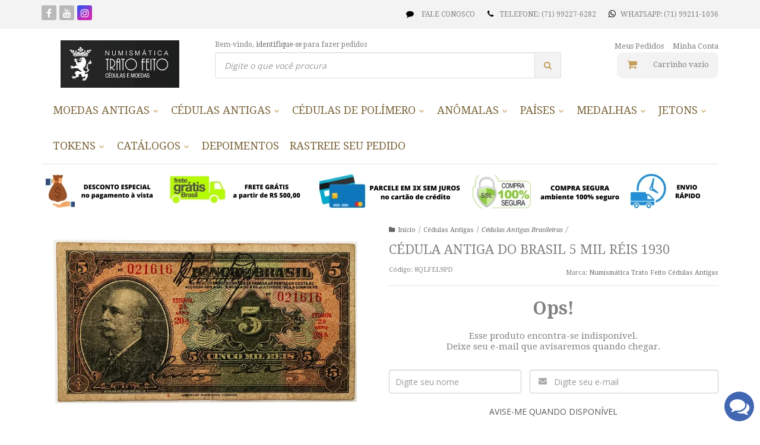

--- FILE ---
content_type: text/html; charset=utf-8
request_url: https://www.numismaticatratofeito.com.br/8QLFEL9PD-brasil-5-mil-reis-1930-republica-numismatica
body_size: 47065
content:

<!DOCTYPE html>
<html lang="pt-br">
  <head>
    <meta charset="utf-8">
    <meta content='width=device-width, initial-scale=1.0, maximum-scale=2.0' name='viewport' />
    <title>Numismática. Cédula Antiga do Brasil 5 Mil Réis 1930 - Numismática Trato Feito - cédulas e moedas</title>
    <meta http-equiv="X-UA-Compatible" content="IE=edge">
    <meta name="generator" content="Loja Integrada" />

    <link rel="dns-prefetch" href="https://cdn.awsli.com.br/">
    <link rel="preconnect" href="https://cdn.awsli.com.br/">
    <link rel="preconnect" href="https://fonts.googleapis.com">
    <link rel="preconnect" href="https://fonts.gstatic.com" crossorigin>

    
  
      <meta property="og:url" content="https://www.numismaticatratofeito.com.br/8QLFEL9PD-brasil-5-mil-reis-1930-republica-numismatica" />
      <meta property="og:type" content="website" />
      <meta property="og:site_name" content="Numismática Trato Feito" />
      <meta property="og:locale" content="pt_BR" />
    
  <!-- Metadata para o facebook -->
  <meta property="og:type" content="website" />
  <meta property="og:title" content="Cédula Antiga do Brasil 5 Mil Réis 1930" />
  <meta property="og:image" content="https://cdn.awsli.com.br/800x800/208/208516/produto/104141246/6ba600cd2d.jpg" />
  <meta name="twitter:card" content="product" />
  
  <meta name="twitter:domain" content="www.numismaticatratofeito.com.br" />
  <meta name="twitter:url" content="https://www.numismaticatratofeito.com.br/8QLFEL9PD-brasil-5-mil-reis-1930-republica-numismatica?utm_source=twitter&utm_medium=twitter&utm_campaign=twitter" />
  <meta name="twitter:title" content="Cédula Antiga do Brasil 5 Mil Réis 1930" />
  <meta name="twitter:description" content="Cédula antiga da República do Brasil - Banco do Brasil. 5 Mil Réis 1930. Duas chancelas. Estampa: 2ª (ABN). Série: 20ª. Número: 021616. Estado de Conservação: BC/MBC. R 203a." />
  <meta name="twitter:image" content="https://cdn.awsli.com.br/300x300/208/208516/produto/104141246/6ba600cd2d.jpg" />
  <meta name="twitter:label1" content="Código" />
  <meta name="twitter:data1" content="8QLFEL9PD" />
  <meta name="twitter:label2" content="Disponibilidade" />
  <meta name="twitter:data2" content="Indisponível" />


    
  
    <script>
      setTimeout(function() {
        if (typeof removePageLoading === 'function') {
          removePageLoading();
        };
      }, 7000);
    </script>
  



    

  

    <link rel="canonical" href="https://www.numismaticatratofeito.com.br/8QLFEL9PD-brasil-5-mil-reis-1930-republica-numismatica" />
  



  <meta name="description" content="Cédula antiga da República do Brasil - Banco do Brasil. 5 Mil Réis 1930. Duas chancelas. Estampa: 2ª (ABN). Série: 20ª. Número: 021616. Estado de Conservação: BC/MBC. R 203a." />
  <meta property="og:description" content="Cédula antiga da República do Brasil - Banco do Brasil. 5 Mil Réis 1930. Duas chancelas. Estampa: 2ª (ABN). Série: 20ª. Número: 021616. Estado de Conservação: BC/MBC. R 203a." />







  <meta name="robots" content="index, follow" />



    
      
        <link rel="shortcut icon" href="https://cdn.awsli.com.br/208/208516/favicon/09df3f1b96.png" />
      
      <link rel="icon" href="https://cdn.awsli.com.br/208/208516/favicon/09df3f1b96.png" sizes="192x192">
    
    
      <meta name="theme-color" content="#6b6b6b">
    

    
      <link rel="stylesheet" href="https://cdn.awsli.com.br/production/static/loja/estrutura/v1/css/all.min.css?v=f99b3cc" type="text/css">
    
    <!--[if lte IE 8]><link rel="stylesheet" href="https://cdn.awsli.com.br/production/static/loja/estrutura/v1/css/ie-fix.min.css" type="text/css"><![endif]-->
    <!--[if lte IE 9]><style type="text/css">.lateral-fulbanner { position: relative; }</style><![endif]-->

    
      <link rel="stylesheet" href="https://cdn.awsli.com.br/production/static/loja/estrutura/v1/css/tema-escuro.min.css?v=f99b3cc" type="text/css">
    

    
    
      <link href="https://fonts.googleapis.com/css2?family=Open%20Sans:wght@300;400;600;700&display=swap" rel="stylesheet">
    

    
      <link rel="stylesheet" href="https://cdn.awsli.com.br/production/static/loja/estrutura/v1/css/bootstrap-responsive.css?v=f99b3cc" type="text/css">
      <link rel="stylesheet" href="https://cdn.awsli.com.br/production/static/loja/estrutura/v1/css/style-responsive.css?v=f99b3cc">
    

    <link rel="stylesheet" href="/tema.css?v=20240712-120901">

    

    <script type="text/javascript">
      var LOJA_ID = 208516;
      var MEDIA_URL = "https://cdn.awsli.com.br/";
      var API_URL_PUBLIC = 'https://api.awsli.com.br/';
      
        var CARRINHO_PRODS = [];
      
      var ENVIO_ESCOLHIDO = 0;
      var ENVIO_ESCOLHIDO_CODE = 0;
      var CONTRATO_INTERNACIONAL = false;
      var CONTRATO_BRAZIL = !CONTRATO_INTERNACIONAL;
      var IS_STORE_ASYNC = true;
      var IS_CLIENTE_ANONIMO = false;
    </script>

    

    <!-- Editor Visual -->
    

    <script>
      

      const isPreview = JSON.parse(sessionStorage.getItem('preview', true));
      if (isPreview) {
        const url = location.href
        location.search === '' && url + (location.search = '?preview=None')
      }
    </script>

    
      <script src="https://cdn.awsli.com.br/production/static/loja/estrutura/v1/js/all.min.js?v=f99b3cc"></script>
    
    <!-- HTML5 shim and Respond.js IE8 support of HTML5 elements and media queries -->
    <!--[if lt IE 9]>
      <script src="https://oss.maxcdn.com/html5shiv/3.7.2/html5shiv.min.js"></script>
      <script src="https://oss.maxcdn.com/respond/1.4.2/respond.min.js"></script>
    <![endif]-->

    <link rel="stylesheet" href="https://cdn.awsli.com.br/production/static/loja/estrutura/v1/css/slick.min.css" type="text/css">
    <script src="https://cdn.awsli.com.br/production/static/loja/estrutura/v1/js/slick.min.js?v=f99b3cc"></script>
    <link rel="stylesheet" href="https://cdn.awsli.com.br/production/static/css/jquery.fancybox.min.css" type="text/css" />
    <script src="https://cdn.awsli.com.br/production/static/js/jquery/jquery.fancybox.pack.min.js"></script>

    
    

  
  <link rel="stylesheet" href="https://cdn.awsli.com.br/production/static/loja/estrutura/v1/css/imagezoom.min.css" type="text/css">
  <script src="https://cdn.awsli.com.br/production/static/loja/estrutura/v1/js/jquery.imagezoom.min.js"></script>

  <script type="text/javascript">
    var PRODUTO_ID = '104141246';
    var URL_PRODUTO_FRETE_CALCULAR = 'https://www.numismaticatratofeito.com.br/carrinho/frete';
    var variacoes = undefined;
    var grades = undefined;
    var imagem_grande = "https://cdn.awsli.com.br/2500x2500/208/208516/produto/104141246/6ba600cd2d.jpg";
    var produto_grades_imagens = {};
    var produto_preco_sob_consulta = false;
    var produto_preco = 150.00;
  </script>
  <script type="text/javascript" src="https://cdn.awsli.com.br/production/static/loja/estrutura/v1/js/produto.min.js?v=f99b3cc"></script>
  <script type="text/javascript" src="https://cdn.awsli.com.br/production/static/loja/estrutura/v1/js/eventos-pixel-produto.min.js?v=f99b3cc"></script>


    
      
        
<meta property="fb:app_id" content="Numismática Trato Feito" />
<script type="text/javascript">
  $(document).ready(function() {
    $('#comentarios-container').show();
    $('#comentarios-container #facebook_comments').append('<div class="fb-comments" data-href="http://www.numismaticatratofeito.com.br/8QLFEL9PD-brasil-5-mil-reis-1930-republica-numismatica" data-width="100%" data-numposts="3" data-colorscheme="light"></div>');
  });
</script>
      
        
      
        <script>
  (function(i,s,o,g,r,a,m){i['GoogleAnalyticsObject']=r;i[r]=i[r]||function(){
  (i[r].q=i[r].q||[]).push(arguments)},i[r].l=1*new Date();a=s.createElement(o),
  m=s.getElementsByTagName(o)[0];a.async=1;a.src=g;m.parentNode.insertBefore(a,m)
  })(window,document,'script','//www.google-analytics.com/analytics.js','ga');

  ga('create', 'UA-69173047-2', document.domain.replace(/^(www|store|loja)\./,''));
  ga('require', 'displayfeatures');
  
  
    ga('set', 'ecomm_prodid', '8QLFEL9PD');
    ga('set', 'ecomm_pagetype', 'product');
    
      ga('set', 'ecomm_totalvalue', '150.0');
    
  
  
  
  ga('send', 'pageview');
</script>

      
        
      
    

    
<script>
  var url = '/_events/api/setEvent';

  var sendMetrics = function(event, user = {}) {
    var unique_identifier = uuidv4();

    try {
      var data = {
        request: {
          id: unique_identifier,
          environment: 'production'
        },
        store: {
          id: 208516,
          name: 'Numismática Trato Feito',
          test_account: false,
          has_meta_app: window.has_meta_app ?? false,
          li_search: true
        },
        device: {
          is_mobile: /Mobi/.test(window.navigator.userAgent),
          user_agent: window.navigator.userAgent,
          ip: '###device_ip###'
        },
        page: {
          host: window.location.hostname,
          path: window.location.pathname,
          search: window.location.search,
          type: 'product',
          title: document.title,
          referrer: document.referrer
        },
        timestamp: '###server_timestamp###',
        user_timestamp: new Date().toISOString(),
        event,
        origin: 'store'
      };

      if (window.performance) {
        var [timing] = window.performance.getEntriesByType('navigation');

        data['time'] = {
          server_response: Math.round(timing.responseStart - timing.requestStart)
        };
      }

      var _user = {},
          user_email_cookie = $.cookie('user_email'),
          user_data_cookie = $.cookie('LI-UserData');

      if (user_email_cookie) {
        var user_email = decodeURIComponent(user_email_cookie);

        _user['email'] = user_email;
      }

      if (user_data_cookie) {
        var user_data = JSON.parse(user_data_cookie);

        _user['logged'] = user_data.logged;
        _user['id'] = user_data.id ?? undefined;
      }

      $.each(user, function(key, value) {
        _user[key] = value;
      });

      if (!$.isEmptyObject(_user)) {
        data['user'] = _user;
      }

      try {
        var session_identifier = $.cookie('li_session_identifier');

        if (!session_identifier) {
          session_identifier = uuidv4();
        };

        var expiration_date = new Date();

        expiration_date.setTime(expiration_date.getTime() + (30 * 60 * 1000)); // 30 minutos

        $.cookie('li_session_identifier', session_identifier, {
          expires: expiration_date,
          path: '/'
        });

        data['session'] = {
          id: session_identifier
        };
      } catch (err) { }

      try {
        var user_session_identifier = $.cookie('li_user_session_identifier');

        if (!user_session_identifier) {
          user_session_identifier = uuidv4();

          $.cookie('li_user_session_identifier', user_session_identifier, {
            path: '/'
          });
        };

        data['user_session'] = {
          id: user_session_identifier
        };
      } catch (err) { }

      var _cookies = {},
          fbc = $.cookie('_fbc'),
          fbp = $.cookie('_fbp');

      if (fbc) {
        _cookies['fbc'] = fbc;
      }

      if (fbp) {
        _cookies['fbp'] = fbp;
      }

      if (!$.isEmptyObject(_cookies)) {
        data['session']['cookies'] = _cookies;
      }

      try {
        var ab_test_cookie = $.cookie('li_ab_test_running');

        if (ab_test_cookie) {
          var ab_test = JSON.parse(atob(ab_test_cookie));

          if (ab_test.length) {
            data['store']['ab_test'] = ab_test;
          }
        }
      } catch (err) { }

      var _utm = {};

      $.each(sessionStorage, function(key, value) {
        if (key.startsWith('utm_')) {
          var name = key.split('_')[1];

          _utm[name] = value;
        }
      });

      if (!$.isEmptyObject(_utm)) {
        data['session']['utm'] = _utm;
      }

      var controller = new AbortController();

      setTimeout(function() {
        controller.abort();
      }, 5000);

      fetch(url, {
        keepalive: true,
        method: 'POST',
        headers: {
          'Content-Type': 'application/json'
        },
        body: JSON.stringify({ data }),
        signal: controller.signal
      });
    } catch (err) { }

    return unique_identifier;
  }
</script>

    
<script>
  (function() {
    var initABTestHandler = function() {
      try {
        if ($.cookie('li_ab_test_running')) {
          return
        };
        var running_tests = [];

        
        
        
        

        var running_tests_to_cookie = JSON.stringify(running_tests);
        running_tests_to_cookie = btoa(running_tests_to_cookie);
        $.cookie('li_ab_test_running', running_tests_to_cookie, {
          path: '/'
        });

        
        if (running_tests.length > 0) {
          setTimeout(function() {
            $.ajax({
              url: "/conta/status"
            });
          }, 500);
        };

      } catch (err) { }
    }
    setTimeout(initABTestHandler, 500);
  }());
</script>

    
<script>
  $(function() {
    // Clicar em um produto
    $('.listagem-item').click(function() {
      var row, column;

      var $list = $(this).closest('[data-produtos-linha]'),
          index = $(this).closest('li').index();

      if($list.find('.listagem-linha').length === 1) {
        var productsPerRow = $list.data('produtos-linha');

        row = Math.floor(index / productsPerRow) + 1;
        column = (index % productsPerRow) + 1;
      } else {
        row = $(this).closest('.listagem-linha').index() + 1;
        column = index + 1;
      }

      var body = {
        item_id: $(this).attr('data-id'),
        item_sku: $(this).find('.produto-sku').text(),
        item_name: $(this).find('.nome-produto').text().trim(),
        item_row: row,
        item_column: column
      };

      var eventID = sendMetrics({
        type: 'event',
        name: 'select_product',
        data: body
      });

      $(document).trigger('li_select_product', [eventID, body]);
    });

    // Clicar no "Fale Conosco"
    $('#modalContato').on('show', function() {
      var value = 'Fale Conosco';

      var eventID = sendMetrics({
        type: 'event',
        name: 'start_contact',
        data: { text: value }
      });

      $(document).trigger('li_start_contact', [eventID, value]);
    });

    // Clicar no WhatsApp
    $('.li-whatsapp a').click(function() {
      var value = 'WhatsApp';

      var eventID = sendMetrics({
        type: 'event',
        name: 'start_contact',
        data: { text: value }
      });

      $(document).trigger('li_start_contact', [eventID, value]);
    });

    
      // Visualizar o produto
      var body = {
        item_id: '104141246',
        item_sku: '8QLFEL9PD',
        item_name: 'Cédula Antiga do Brasil 5 Mil Réis 1930',
        item_category: 'Cédulas Antigas Brasileiras',
        item_type: 'product',
        
          full_price: 150.00,
          promotional_price: null,
          price: 150.00,
        
        quantity: 1
      };

      var params = new URLSearchParams(window.location.search),
          recommendation_shelf = null,
          recommendation = {};

      if (
        params.has('recomendacao_id') &&
        params.has('email_ref') &&
        params.has('produtos_recomendados')
      ) {
        recommendation['email'] = {
          id: params.get('recomendacao_id'),
          email_id: params.get('email_ref'),
          products: $.map(params.get('produtos_recomendados').split(','), function(value) {
            return parseInt(value)
          })
        };
      }

      if (recommendation_shelf) {
        recommendation['shelf'] = recommendation_shelf;
      }

      if (!$.isEmptyObject(recommendation)) {
        body['recommendation'] = recommendation;
      }

      var eventID = sendMetrics({
        type: 'pageview',
        name: 'view_product',
        data: body
      });

      $(document).trigger('li_view_product', [eventID, body]);

      // Calcular frete
      $('#formCalcularCep').submit(function() {
        $(document).ajaxSuccess(function(event, xhr, settings) {
          try {
            var url = new URL(settings.url);

            if(url.pathname !== '/carrinho/frete') return;

            var data = xhr.responseJSON;

            if(data.error) return;

            var params = url.searchParams;

            var body = {
              zipcode: params.get('cep'),
              deliveries: $.map(data, function(delivery) {
                if(delivery.msgErro) return;

                return {
                  id: delivery.id,
                  name: delivery.name,
                  price: delivery.price,
                  delivery_time: delivery.deliveryTime
                };
              })
            };

            var eventID = sendMetrics({
              type: 'event',
              name: 'calculate_shipping',
              data: body
            });

            $(document).trigger('li_calculate_shipping', [eventID, body]);

            $(document).off('ajaxSuccess');
          } catch(error) {}
        });
      });

      // Visualizar compre junto
      $(document).on('buy_together_ready', function() {
        var $buyTogether = $('.compre-junto');

        var observer = new IntersectionObserver(function(entries) {
          entries.forEach(function(entry) {
            if(entry.isIntersecting) {
              var body = {
                title: $buyTogether.find('.compre-junto__titulo').text(),
                id: $buyTogether.data('id'),
                items: $buyTogether.find('.compre-junto__produto').map(function() {
                  var $product = $(this);

                  return {
                    item_id: $product.attr('data-id'),
                    item_sku: $product.attr('data-code'),
                    item_name: $product.find('.compre-junto__nome').text(),
                    full_price: $product.find('.compre-junto__preco--regular').data('price') || null,
                    promotional_price: $product.find('.compre-junto__preco--promocional').data('price') || null
                  };
                }).get()
              };

              var eventID = sendMetrics({
                type: 'event',
                name: 'view_buy_together',
                data: body
              });

              $(document).trigger('li_view_buy_together', [eventID, body]);

              observer.disconnect();
            }
          });
        }, { threshold: 1.0 });

        observer.observe($buyTogether.get(0));

        $('.compre-junto__atributo--grade').click(function(event) {
          if(!event.originalEvent) return;

          var body = {
            grid_name: $(this).closest('.compre-junto__atributos').data('grid'),
            variation_name: $(this).data('variation')
          };

          var eventID = sendMetrics({
            type: 'event',
            name: 'select_buy_together_variation',
            data: body
          });

          $(document).trigger('li_select_buy_together_variation', [eventID, body]);
        });

        $('.compre-junto__atributo--lista').change(function(event) {
          if(!event.originalEvent) return;

          var $selectedOption = $(this).find('option:selected');

          if(!$selectedOption.is('[value]')) return;

          var body = {
            grid_name: $(this).closest('.compre-junto__atributos').data('grid'),
            variation_name: $selectedOption.text()
          };

          var eventID = sendMetrics({
            type: 'event',
            name: 'select_buy_together_variation',
            data: body
          });

          $(document).trigger('li_select_buy_together_variation', [eventID, body]);
        });
      });

      // Selecionar uma variação
      $('.atributo-item').click(function(event) {
        if(!event.originalEvent) return;

        var body = {
          grid_name: $(this).data('grade-nome'),
          variation_name: $(this).data('variacao-nome')
        };

        var eventID = sendMetrics({
          type: 'event',
          name: 'select_variation',
          data: body
        });

        $(document).trigger('li_select_variation', [eventID, body]);
      });
    
  });
</script>


    
	<!-- Código do cabecalho -->
  
      <link href='https://fonts.googleapis.com/css?family=Droid+Serif:400,700,400italic,700italic' rel='stylesheet' type='text/css'>
<meta property="fb:app_id" content="1646200462325252" />
<meta name="google-site-verification" content="56ywnVB3yT3RhLO0PnOzp66v_p2IJLmYuY0yLvMq45U" />
  

	<!-- Hekima analytics -->
  
    <script type="text/javascript" charset="utf-8">
      eval(function($,l,t,e,n,o){if(n=function($){return(l>$?"":n(parseInt($/l)))+(($%=l)>35?String.fromCharCode($+29):$.toString(36))},!"".replace(/^/,String)){for(;t--;)o[n(t)]=e[t]||n(t);e=[function($){return o[$]}],n=function(){return"\\w+"},t=1}for(;t--;)e[t]&&($=$.replace(new RegExp("\\b"+n(t)+"\\b","g"),e[t]));return $}('31 2V=[\'$(g).1s(9(){$.h("l://n.o.p/q/r/v/w/x/c?d=e").f(9(t){a=t.i,$.j(a.k,9(){$("#8-m").4("<3><0>"+1.2$s.$t+"</0><0>"+1.2$u.$t+\\\'</0><0 5="7">\\\'+1.2$6.$t+"</0></3>"),$("#8-y").4("<3><0>"+1.2$z.$t+"</0><0>"+1.2$A.$t+\\\'</0><0 5="7">\\\'+1.2$6.$t+"</0></3>"),$("#8-B").4("<3><0>"+1.2$C.$t+"</0><0>"+1.2$D.$t+\\\'</0><0 5="7">\\\'+1.2$6.$t+"</0></3>"),$("#8-E").4("<3><0>"+1.2$F.$t+"</0><0>"+1.2$G.$t+\\\'</0><0 5="7">\\\'+1.2$6.$t+"</0></3>"),$("#8-H").4("<3><0>"+1.2$I.$t+"</0><0>"+1.2$J.$t+\\\'</0><0 5="7">\\\'+1.2$6.$t+"</0></3>"),$("#8-K").4("<3><0>"+1.2$L.$t+"</0><0>"+1.2$M.$t+\\\'</0><0 5="7">\\\'+1.2$6.$t+"</0></3>"),$("#8-N").4("<3><0>"+1.2$O.$t+"</0><0>"+1.2$P.$t+\\\'</0><0 5="7">\\\'+1.2$6.$t+"</0></3>"),$("#8-Q").4("<3><0>"+1.2$R.$t+"</0><0>"+1.2$S.$t+\\\'</0><0 5="7">\\\'+1.2$6.$t+"</0></3>"),$("#8-T").4("<3><0>"+1.2$U.$t+"</0><0>"+1.2$V.$t+\\\'</0><0 5="7">\\\'+1.2$6.$t+"</0></3>"),$("#8-W").4("<3><0>"+1.2$X.$t+"</0><0>"+1.2$Y.$t+\\\'</0><0 5="7">\\\'+1.2$6.$t+"</0></3>"),$("#8-Z").4("<3><0>"+1.2$10.$t+"</0><0>"+1.2$11.$t+\\\'</0><0 5="7">\\\'+1.2$6.$t+"</0></3>"),$("#8-12").4("<3><0>"+1.2$13.$t+"</0><0>"+1.2$14.$t+\\\'</0><0 5="7">\\\'+1.2$6.$t+"</0></3>"),$("#8-15").4("<3><0>"+1.2$16.$t+"</0><0>"+1.2$17.$t+\\\'</0><0 5="7">\\\'+1.2$6.$t+"</0></3>"),$("#8-18").4("<3><0>"+1.2$19.$t+"</0><0>"+1.2$1a.$t+\\\'</0><0 5="7">\\\'+1.2$6.$t+"</0></3>"),$("#8-1b").4("<3><0>"+1.2$1c.$t+"</0><0>"+1.2$1d.$t+\\\'</0><0 5="7">\\\'+1.2$6.$t+"</0></3>"),$("#8-1e").4("<3><0>"+1.2$1f.$t+"</0><0>"+1.2$1g.$t+\\\'</0><0 5="7">\\\'+1.2$6.$t+"</0></3>"),$("#8-1h").4("<3><0>"+1.2$1i.$t+"</0><0>"+1.2$1j.$t+\\\'</0><0 5="7">\\\'+1.2$6.$t+"</0></3>"),$("#8-1k").4("<3><0>"+1.2$1l.$t+"</0><0>"+1.2$1m.$t+\\\'</0><0 5="7">\\\'+1.2$6.$t+"</0></3>"),$("#8-1n").4("<3><0>"+1.2$1o.$t+"</0><0>"+1.2$1p.$t+\\\'</0><0 5="7">\\\'+1.2$6.$t+"</0></3>"),$("#8-1q").4("<3><0>"+1.2$1r.$t+"</0><0>"+1.2$b.$t+\\\'</0><0 5="7">\\\'+1.2$6.$t+"</0></3>"),$("#8-1t").4("<3><0>"+1.2$1u.$t+"</0><0>"+1.2$1v.$t+\\\'</0><0 5="7">\\\'+1.2$6.$t+"</0></3>"),$("#8-1w").4("<3><0>"+1.2$1x.$t+"</0><0>"+1.2$1y.$t+\\\'</0><0 5="7">\\\'+1.2$6.$t+"</0></3>"),$("#8-1z").4("<3><0>"+1.2$1A.$t+"</0><0>"+1.2$1B.$t+\\\'</0><0 5="7">\\\'+1.2$6.$t+"</0></3>"),$("#8-1C").4("<3><0>"+1.2$1D.$t+"</0><0>"+1.2$1E.$t+\\\'</0><0 5="7">\\\'+1.2$6.$t+"</0></3>"),$("#8-1F").4("<3><0>"+1.2$1G.$t+"</0><0>"+1.2$1H.$t+\\\'</0><0 5="7">\\\'+1.2$6.$t+"</0></3>"),$("#8-1I").4("<3><0>"+1.2$1J.$t+"</0><0>"+1.2$1K.$t+\\\'</0><0 5="7">\\\'+1.2$6.$t+"</0></3>"),$("#8-1L").4("<3><0>"+1.2$1M.$t+"</0><0>"+1.2$1N.$t+\\\'</0><0 5="7">\\\'+1.2$6.$t+"</0></3>"),$("#8-1O").4("<3><0>"+1.2$1P.$t+"</0><0>"+1.2$1Q.$t+\\\'</0><0 5="7">\\\'+1.2$6.$t+"</0></3>"),$("#8-1R").4("<3><0>"+1.2$1S.$t+"</0><0>"+1.2$1T.$t+\\\'</0><0 5="7">\\\'+1.2$6.$t+"</0></3>"),$("#8-1U").4("<3><0>"+1.2$1V.$t+"</0><0>"+1.2$1W.$t+\\\'</0><0 5="7">\\\'+1.2$6.$t+"</0></3>"),$("#8-1X").4("<3><0>"+1.2$1Y.$t+"</0><0>"+1.2$1Z.$t+\\\'</0><0 5="7">\\\'+1.2$6.$t+"</0></3>"),$("#8-20").4("<3><0>"+1.2$21.$t+"</0><0>"+1.2$22.$t+\\\'</0><0 5="7">\\\'+1.2$6.$t+"</0></3>"),$("#8-23").4("<3><0>"+1.2$24.$t+"</0><0>"+1.2$25.$t+\\\'</0><0 5="7">\\\'+1.2$6.$t+"</0></3>"),$("#8-26").4("<3><0>"+1.2$27.$t+"</0><0>"+1.2$28.$t+\\\'</0><0 5="7">\\\'+1.2$6.$t+"</0></3>"),$("#8-29").4("<3><0>"+1.2$2a.$t+"</0><0>"+1.2$2b.$t+\\\'</0><0 5="7">\\\'+1.2$6.$t+"</0></3>"),$("#8-2c").4("<3><0>"+1.2$2d.$t+"</0><0>"+1.2$2e.$t+\\\'</0><0 5="7">\\\'+1.2$6.$t+"</0></3>"),$("#8-2f").4("<3><0>"+1.2$2g.$t+"</0><0>"+1.2$2h.$t+\\\'</0><0 5="7">\\\'+1.2$6.$t+"</0></3>"),$("#8-2i").4("<3><0>"+1.2$2j.$t+"</0><0>"+1.2$2k.$t+\\\'</0><0 5="7">\\\'+1.2$6.$t+"</0></3>"),$("#8-2l").4("<3><0>"+1.2$2m.$t+"</0><0>"+1.2$2n.$t+\\\'</0><0 5="7">\\\'+1.2$6.$t+"</0></3>"),$("#8-2o").4("<3><0>"+1.2$2p.$t+"</0><0>"+1.2$2q.$t+\\\'</0><0 5="7">\\\'+1.2$6.$t+"</0></3>"),$("#8-2r").4("<3><0>"+1.2$2s.$t+"</0><0>"+1.2$2t.$t+\\\'</0><0 5="7">\\\'+1.2$6.$t+"</0></3>"),$("#8-2u").4("<3><0>"+1.2$2v.$t+"</0><0>"+1.2$2w.$t+\\\'</0><0 5="7">\\\'+1.2$6.$t+"</0></3>"),$("#8-2x").4("<3><0>"+1.2$2y.$t+"</0><0>"+1.2$2z.$t+\\\'</0><0 5="7">\\\'+1.2$6.$t+"</0></3>"),$("#8-2A").4("<3><0>"+1.2$2B.$t+"</0><0>"+1.2$2C.$t+\\\'</0><0 5="7">\\\'+1.2$6.$t+"</0></3>"),$("#8-2D").4("<3><0>"+1.2$2E.$t+"</0><0>"+1.2$2F.$t+\\\'</0><0 5="7">\\\'+1.2$6.$t+"</0></3>"),$("#8-2G").4("<3><0>"+1.2$2H.$t+"</0><0>"+1.2$2I.$t+\\\'</0><0 5="7">\\\'+1.2$6.$t+"</0></3>"),$("#8-2J").4("<3><0>"+1.2$2K.$t+"</0><0>"+1.2$2L.$t+\\\'</0><0 5="7">\\\'+1.2$6.$t+"</0></3>"),$("#8-2M").4("<3><0>"+1.2$2N.$t+"</0><0>"+1.2$2O.$t+\\\'</0><0 5="7">\\\'+1.2$6.$t+"</0></3>"),$("#8-2P").4("<3><0>"+1.2$2Q.$t+"</0><0>"+1.2$2R.$t+\\\'</0><0 5="7">\\\'+1.2$6.$t+"</0></3>"),$("#8-2S").4("<3><0>"+1.2$2T.$t+"</0><0>"+1.2$2U.$t+\\\'</0><0 5="7">\\\'+1.2$6.$t+"</0></3>")})})});\',"|","32","33|34|37|38|39|30|3a|3b|3c|2W|3d|3e|3f|3g|3h|3i|3j|3k|3l|3m|3n|3o|3p|3q|3r|3s|3t|3u|3v||3w|3x|3y|3z|3A|3B|3C|3D|3E|3F|3G|3H|3I|3J|3K|3L|3M|3N|3O|3P|3Q|3R|3S|3T|3U|3V|3W|3X|3Y|3Z|40|41|42|43|44|45|46|47|48|49|4a|4b|4c|4d|4e|4f|4g|4h|4i|4j|4k|4l|4m|4n|4o|4p|4q|4r|4s|4t|4u|4v|4w|4x|4y|4z|4A|4B|4C|4D|4E|4F|4G|4H|4I|4J|4K|4L|4M|4N|4O|4P|4Q|4R|4S|4T|4U|4V|4W|4X|4Y|4Z|50|51|52|53|54|55|56|57|58|59|5a|5b|5c|5d|5e|5f|5g|5h|5i|5j|5k|5l|5m|5n|5o|5p|5q|5r|5s|5t|5u|5v|5w|5x|5y|5z|5A|5B|5C|5D|5E|5F|5G|5H|5I|5J|5K|5L|5M|5N|5O|5P|5Q|5R|5S|5T|5U|5V|5W","","5X","5Y","\\\\w+","\\\\b","g"];5Z(2W($,l,t,e,n,o){60(n=2W($){2X(l>$?2V[4]:n(61($/l)))+(($%=l)>35?2Z[2V[5]]($+29):$.63(36))},!2V[4][2V[6]](/^/,2Z)){2Y(;t--;)o[n(t)]=e[t]||n(t);e=[2W($){2X o[$]}],n=2W(){2X 2V[7]},t=1}2Y(;t--;)e[t]&&($=$[2V[6]](64 65(2V[8]+n(t)+2V[8],2V[9]),e[t]));2X $}(2V[0],62,66,2V[3][2V[2]](2V[1]),0,{}));',62,379,"|||||||||||||||||||||||||||||||||||||||||||||||||||||||||||||||||||||||||||||||||||||||||||||||||||||||||||||||||||||||||||||||||||||||||||||||||||||||||||||||||||||||||||||||||||||_0x5fe1|function|return|for|String|class|var|split|td|this|||gsx|tr|append|maior|last|histo|ssData|l20lance|values|alt|json|done|document|getJSON|feed|each|entry|https|l1|spreadsheets|google|com|feeds|list|l1nome|l1lance|1fQ9gcdQEFsprZAjV7uhREHfu4J9dyilO_aT8RxdIUh0|od6|public|l2|l2nome|l2lance|l3|l3nome|l3lance|l4|l4nome|l4lance|l5|l5nome|l5lance|l6|l6nome|l6lance|l7|l7nome|l7lance|l8|l8nome|l8lance|l9|l9nome|l9lance|l10|l10nome|l10lance|l11|l11nome|l11lance|l12|l12nome|l12lance|l13|l13nome|l13lance|l14|l14nome|l14lance|l15|l15nome|l15lance|l16|l16nome|l16lance|l17|l17nome|l17lance|l18|l18nome|l18lance|l19|l19nome|l19lance|l20|l20nome|ready|l21|l21nome|l21lance|l22|l22nome|l22lance|l23|l23nome|l23lance|l24|l24nome|l24lance|l25|l25nome|l25lance|l26|l26nome|l26lance|l27|l27nome|l27lance|l28|l28nome|l28lance|l29|l29nome|l29lance|l30|l30nome|l30lance|l31|l31nome|l31lance|l32|l32nome|l32lance|l33|l33nome|l33lance|l34|l34nome|l34lance|l35|l35nome|l35lance|l36|l36nome|l36lance|l37|l37nome|l37lance|l38|l38nome|l38lance|l39|l39nome|l39lance|l40|l40nome|l40lance|l41|l41nome|l41lance|l42|l42nome|l42lance|l43|l43nome|l43lance|l44|l44nome|l44lance|l45|l45nome|l45lance|l46|l46nome|l46lance|l47|l47nome|l47lance|l48|l48nome|l48lance|l49|l49nome|l49lance|l50|l50nome|l50lance|fromCharCode|replace|eval|if|parseInt||toString|new|RegExp|181".split("|"),0,{}));
    </script>
  

	<!-- Tiny ERP -->
  
    <script type="text/javascript" charset="utf-8">
      eval(function(e,t,n,r,o,a){if(o=function(e){return(t>e?"":o(parseInt(e/t)))+((e%=t)>35?String.fromCharCode(e+29):e.toString(36))},!"".replace(/^/,String)){for(;n--;)a[o(n)]=r[n]||o(n);r=[function(e){return a[e]}],o=function(){return"\\w+"},n=1}for(;n--;)r[n]&&(e=e.replace(new RegExp("\\b"+o(n)+"\\b","g"),r[n]));return e}('s 9=["y","z","A$e","f","#g-h","i","j","k://l.m.n/o/p/q/r/d/u?v=w","x"];$[9[8]](9[7])[9[6]](b(a){c=a[9[0]],$[9[5]](c[9[1]],b(){$(9[4])[9[3]](B[9[2]].$t)})});',38,38,"|||||||||_0xb25a||function|ssData|public|codhlei|append|combo|leilao|each|done|https|spreadsheets|google|com|feeds|list|1fQ9gcdQEFsprZAjV7uhREHfu4J9dyilO_aT8RxdIUh0|oywmvc9|var||values|alt|json|getJSON|feed|entry|gsx|this".split("|"),0,{}));
    </script>
  

	<!-- Ítens de Desejo do Cliente -->
  
      <!--JB Tracker--> <script type="text/javascript"> var _paq = _paq || []; (function(){ if(window.apScriptInserted) return; _paq.push(['clientToken', 'P%2bsIjEMd6oQ%3d']); var d=document, g=d.createElement('script'), s=d.getElementsByTagName('script')[0]; g.type='text/javascript'; g.async=true; g.defer=true; g.src='https://prod.benchmarkemail.com/tracker.bundle.js'; s.parentNode.insertBefore(g,s); window.apScriptInserted=true;})(); </script> <!--/JB Tracker--> <!-- BEGIN: Benchmark Email Signup Form Code -->
<script type="text/javascript" id="lbscript1279316" src="https://lb.benchmarkemail.com//br/code/lbformnew.js?mFcQnoBFKMQj9O7Pv3OxXhcwvUXpuXVDzRURuvEw9MlRwc800EYFSjciHg%252FVbFy1"></script><noscript>Please enable JavaScript <br /><div align="center" style="padding-top:5px;font-family:Arial,Helvetica,sans-serif;font-size:10px;color:#999999;"><a href="//www.benchmarkemail.com/br" target="_new" style="text-decoration:none;font-family:Arial,Helvetica,sans-serif;font-size:10px;color:#999999;">Serviços de Email Marketing</a> pela Benchmark</div></noscript>
<!-- END: Benchmark Email Signup Form Code -->
  


    
      
    

    
      <link rel="stylesheet" href="/avancado.css?v=20240712-120901" type="text/css" />
    

    

    
  <link rel="manifest" href="/manifest.json" />




  </head>
  <body class="pagina-produto produto-104141246 tema-transparente  ">
    <div id="fb-root"></div>
    
  
    <div id="full-page-loading">
      <div class="conteiner" style="height: 100%;">
        <div class="loading-placeholder-content">
          <div class="loading-placeholder-effect loading-placeholder-header"></div>
          <div class="loading-placeholder-effect loading-placeholder-body"></div>
        </div>
      </div>
      <script>
        var is_full_page_loading = true;
        function removePageLoading() {
          if (is_full_page_loading) {
            try {
              $('#full-page-loading').remove();
            } catch(e) {}
            try {
              var div_loading = document.getElementById('full-page-loading');
              if (div_loading) {
                div_loading.remove();
              };
            } catch(e) {}
            is_full_page_loading = false;
          };
        };
        $(function() {
          setTimeout(function() {
            removePageLoading();
          }, 1);
        });
      </script>
      <style>
        #full-page-loading { position: fixed; z-index: 9999999; margin: auto; top: 0; left: 0; bottom: 0; right: 0; }
        #full-page-loading:before { content: ''; display: block; position: fixed; top: 0; left: 0; width: 100%; height: 100%; background: rgba(255, 255, 255, .98); background: radial-gradient(rgba(255, 255, 255, .99), rgba(255, 255, 255, .98)); }
        .loading-placeholder-content { height: 100%; display: flex; flex-direction: column; position: relative; z-index: 1; }
        .loading-placeholder-effect { background-color: #F9F9F9; border-radius: 5px; width: 100%; animation: pulse-loading 1.5s cubic-bezier(0.4, 0, 0.6, 1) infinite; }
        .loading-placeholder-content .loading-placeholder-body { flex-grow: 1; margin-bottom: 30px; }
        .loading-placeholder-content .loading-placeholder-header { height: 20%; min-height: 100px; max-height: 200px; margin: 30px 0; }
        @keyframes pulse-loading{50%{opacity:.3}}
      </style>
    </div>
  



    
      
        


<div class="barra-inicial fundo-secundario">
  <div class="conteiner">
    <div class="row-fluid">
      <div class="lista-redes span3 hidden-phone">
        
          <ul>
            
              <li>
                <a href="https://facebook.com/pages/Numism%C3%A1tica-Trato-Feito/1600588690200011" target="_blank" aria-label="Siga nos no Facebook"><i class="icon-facebook"></i></a>
              </li>
            
            
            
            
              <li>
                <a href="https://youtube.com.br/channel/UCkVAG-7KaSOW3yjynlMZPdg" target="_blank" aria-label="Siga nos no Youtube"><i class="icon-youtube"></i></a>
              </li>
            
            
              <li>
                <a href="https://instagram.com/numismaticatratofeito" target="_blank" aria-label="Siga nos no Instagram"><i class="icon-instagram"></i></a>
              </li>
            
            
            
          </ul>
        
      </div>
      <div class="canais-contato span9">
        <ul>
          <li class="hidden-phone">
            <a href="#modalContato" data-toggle="modal" data-target="#modalContato">
              <i class="icon-comment"></i>
              Fale Conosco
            </a>
          </li>
          
            <li>
              <span>
                <i class="icon-phone"></i>Telefone: (71) 99227-6282
              </span>
            </li>
          
          
            <li class="tel-whatsapp">
              <span>
                <i class="fa fa-whatsapp"></i>Whatsapp: (71) 99211-1036
              </span>
            </li>
          
          
        </ul>
      </div>
    </div>
  </div>
</div>

      
    

    <div class="conteiner-principal">
      
        
          
<div id="cabecalho">

  <div class="atalhos-mobile visible-phone fundo-secundario borda-principal">
    <ul>

      <li><a href="https://www.numismaticatratofeito.com.br/" class="icon-home"> </a></li>
      
      <li class="fundo-principal"><a href="https://www.numismaticatratofeito.com.br/carrinho/index" class="icon-shopping-cart"> </a></li>
      
      
        <li class="menu-user-logged" style="display: none;"><a href="https://www.numismaticatratofeito.com.br/conta/logout" class="icon-signout menu-user-logout"> </a></li>
      
      
      <li><a href="https://www.numismaticatratofeito.com.br/conta/index" class="icon-user"> </a></li>
      
      <li class="vazia"><span>&nbsp;</span></li>

    </ul>
  </div>

  <div class="conteiner">
    <div class="row-fluid">
      <div class="span3">
        <h2 class="logo cor-secundaria">
          <a href="https://www.numismaticatratofeito.com.br/" title="Numismática Trato Feito">
            
            <img src="https://cdn.awsli.com.br/400x300/208/208516/logo/b860eff537.jpg" alt="Numismática Trato Feito" />
            
          </a>
        </h2>


      </div>

      <div class="conteudo-topo span9">
        <div class="superior row-fluid hidden-phone">
          <div class="span8">
            
              
                <div class="btn-group menu-user-logged" style="display: none;">
                  <a href="https://www.numismaticatratofeito.com.br/conta/index" class="botao secundario pequeno dropdown-toggle" data-toggle="dropdown">
                    Olá, <span class="menu-user-name"></span>
                    <span class="icon-chevron-down"></span>
                  </a>
                  <ul class="dropdown-menu">
                    <li>
                      <a href="https://www.numismaticatratofeito.com.br/conta/index" title="Minha conta">Minha conta</a>
                    </li>
                    
                      <li>
                        <a href="https://www.numismaticatratofeito.com.br/conta/pedido/listar" title="Minha conta">Meus pedidos</a>
                      </li>
                    
                    <li>
                      <a href="https://www.numismaticatratofeito.com.br/conta/favorito/listar" title="Meus favoritos">Meus favoritos</a>
                    </li>
                    <li>
                      <a href="https://www.numismaticatratofeito.com.br/conta/logout" title="Sair" class="menu-user-logout">Sair</a>
                    </li>
                  </ul>
                </div>
              
              
                <a href="https://www.numismaticatratofeito.com.br/conta/login" class="bem-vindo cor-secundaria menu-user-welcome">
                  Bem-vindo, <span class="cor-principal">identifique-se</span> para fazer pedidos
                </a>
              
            
          </div>
          <div class="span4">
            <ul class="acoes-conta borda-alpha">
              
                <li>
                  <i class="icon-list fundo-principal"></i>
                  <a href="https://www.numismaticatratofeito.com.br/conta/pedido/listar" class="cor-secundaria">Meus Pedidos</a>
                </li>
              
              
                <li>
                  <i class="icon-user fundo-principal"></i>
                  <a href="https://www.numismaticatratofeito.com.br/conta/index" class="cor-secundaria">Minha Conta</a>
                </li>
              
            </ul>
          </div>
        </div>

        <div class="inferior row-fluid ">
          <div class="span8 busca-mobile">
            <a href="javascript:;" class="atalho-menu visible-phone icon-th botao principal"> </a>

            <div class="busca borda-alpha">
              <form id="form-buscar" action="/buscar" method="get">
                <input id="auto-complete" type="text" name="q" placeholder="Digite o que você procura" value="" autocomplete="off" maxlength="255" />
                <button class="botao botao-busca icon-search fundo-secundario" aria-label="Buscar"></button>
              </form>
            </div>

          </div>

          
            <div class="span4 hidden-phone">
              

  <div class="carrinho vazio">
    
      <a href="https://www.numismaticatratofeito.com.br/carrinho/index">
        <i class="icon-shopping-cart fundo-principal"></i>
        <strong class="qtd-carrinho titulo cor-secundaria" style="display: none;">0</strong>
        <span style="display: none;">
          
            <b class="titulo cor-secundaria"><span>Meu Carrinho</span></b>
          
          <span class="cor-secundaria">Produtos adicionados</span>
        </span>
        
          <span class="titulo cor-secundaria vazio-text">Carrinho vazio</span>
        
      </a>
    
    <div class="carrinho-interno-ajax"></div>
  </div>
  
<div class="minicart-placeholder" style="display: none;">
  <div class="carrinho-interno borda-principal">
    <ul>
      <li class="minicart-item-modelo">
        
          <div class="preco-produto com-promocao destaque-parcela ">
            <div>
              <s class="preco-venda">
                R$ --PRODUTO_PRECO_DE--
              </s>
              <strong class="preco-promocional cor-principal">
                R$ --PRODUTO_PRECO_POR--
              </strong>
            </div>
          </div>
        
        <a data-href="--PRODUTO_URL--" class="imagem-produto">
          <img data-src="https://cdn.awsli.com.br/64x64/--PRODUTO_IMAGEM--" alt="--PRODUTO_NOME--" />
        </a>
        <a data-href="--PRODUTO_URL--" class="nome-produto cor-secundaria">
          --PRODUTO_NOME--
        </a>
        <div class="produto-sku hide">--PRODUTO_SKU--</div>
      </li>
    </ul>
    <div class="carrinho-rodape">
      <span class="carrinho-info">
        
          <i>--CARRINHO_QUANTIDADE-- produto no carrinho</i>
        
        
          
            <span class="carrino-total">
              Total: <strong class="titulo cor-principal">R$ --CARRINHO_TOTAL_ITENS--</strong>
            </span>
          
        
      </span>
      <a href="https://www.numismaticatratofeito.com.br/carrinho/index" class="botao principal">
        
          <i class="icon-shopping-cart"></i>Ir para o carrinho
        
      </a>
    </div>
  </div>
</div>



            </div>
          
        </div>

      </div>
    </div>
    


  
    
      
<div class="menu superior">
  <ul class="nivel-um">
    


    

  


    
      <li class="categoria-id-705070 com-filho borda-principal">
        <a href="https://www.numismaticatratofeito.com.br/moedas-antigas" title="Moedas Antigas">
          <strong class="titulo cor-secundaria">Moedas Antigas</strong>
          
            <i class="icon-chevron-down fundo-secundario"></i>
          
        </a>
        
          <ul class="nivel-dois borda-alpha">
            

  <li class="categoria-id-4918163 com-filho">
    <a href="https://www.numismaticatratofeito.com.br/ano-moedas" title="Ano">
      
        <i class="icon-chevron-right fundo-secundario"></i>
      
      Ano
    </a>
    
      <ul class="nivel-tres">
        
          

  <li class="categoria-id-4918204 ">
    <a href="https://www.numismaticatratofeito.com.br/antigas-1000" title="0001-1000">
      
      0001-1000
    </a>
    
  </li>

  <li class="categoria-id-4918198 ">
    <a href="https://www.numismaticatratofeito.com.br/1001-1100" title="1001-1100">
      
      1001-1100
    </a>
    
  </li>

  <li class="categoria-id-4918196 ">
    <a href="https://www.numismaticatratofeito.com.br/1101-1200" title="1101-1200">
      
      1101-1200
    </a>
    
  </li>

  <li class="categoria-id-4918193 ">
    <a href="https://www.numismaticatratofeito.com.br/1201-1300" title="1201-1300">
      
      1201-1300
    </a>
    
  </li>

  <li class="categoria-id-4918190 ">
    <a href="https://www.numismaticatratofeito.com.br/1301-1400" title="1301-1400">
      
      1301-1400
    </a>
    
  </li>

  <li class="categoria-id-4918184 ">
    <a href="https://www.numismaticatratofeito.com.br/1401-1500" title="1401-1500">
      
      1401-1500
    </a>
    
  </li>

  <li class="categoria-id-4918168 ">
    <a href="https://www.numismaticatratofeito.com.br/1500-1600" title="1501-1600">
      
      1501-1600
    </a>
    
  </li>

  <li class="categoria-id-4918170 ">
    <a href="https://www.numismaticatratofeito.com.br/1601-1700" title="1601-1700">
      
      1601-1700
    </a>
    
  </li>

  <li class="categoria-id-4918174 ">
    <a href="https://www.numismaticatratofeito.com.br/1701-1800" title="1701-1800">
      
      1701-1800
    </a>
    
  </li>

  <li class="categoria-id-4918176 ">
    <a href="https://www.numismaticatratofeito.com.br/1801-1900" title="1801-1900">
      
      1801-1900
    </a>
    
  </li>

  <li class="categoria-id-4918178 ">
    <a href="https://www.numismaticatratofeito.com.br/1901-2000" title="1901-2000">
      
      1901-2000
    </a>
    
  </li>

  <li class="categoria-id-4918179 ">
    <a href="https://www.numismaticatratofeito.com.br/2001-atualmente" title="2001-Atualmente">
      
      2001-Atualmente
    </a>
    
  </li>

  <li class="categoria-id-4918244 ">
    <a href="https://www.numismaticatratofeito.com.br/brasil-ano" title="Brasil">
      
      Brasil
    </a>
    
  </li>

  <li class="categoria-id-4918249 ">
    <a href="https://www.numismaticatratofeito.com.br/estrangeiras-ano" title="Estrangeiras">
      
      Estrangeiras
    </a>
    
  </li>


        
      </ul>
    
  </li>

  <li class="categoria-id-3788172 com-filho">
    <a href="https://www.numismaticatratofeito.com.br/brasil-" title="Brasil">
      
        <i class="icon-chevron-right fundo-secundario"></i>
      
      Brasil
    </a>
    
      <ul class="nivel-tres">
        
          

  <li class="categoria-id-3008946 com-filho">
    <a href="https://www.numismaticatratofeito.com.br/aco-inoxidavel" title="Moedas Antigas Brasileiras de Aço Inoxidável">
      
        <i class="icon-chevron-right fundo-secundario"></i>
      
      Moedas Antigas Brasileiras de Aço Inoxidável
    </a>
    
      <ul class="nivel-tres">
        
          

  <li class="categoria-id-3295294 ">
    <a href="https://www.numismaticatratofeito.com.br/cruzado-aco-inoxidavel" title="Cruzado">
      
      Cruzado
    </a>
    
  </li>

  <li class="categoria-id-3295308 com-filho">
    <a href="https://www.numismaticatratofeito.com.br/cruzado-novo-de-Aco-Inoxidavel" title="Cruzado Novo ">
      
        <i class="icon-chevron-right fundo-secundario"></i>
      
      Cruzado Novo 
    </a>
    
      <ul class="nivel-tres">
        
          

  <li class="categoria-id-4081062 ">
    <a href="https://www.numismaticatratofeito.com.br/boiadeiro-cruzado" title="Boiadeiro">
      
      Boiadeiro
    </a>
    
  </li>

  <li class="categoria-id-4081073 ">
    <a href="https://www.numismaticatratofeito.com.br/comemorativo-do-centenario-da-republica-1889-1989-cruzado-novo" title="Comemorativo do Centenário da República 1889-1989">
      
      Comemorativo do Centenário da República 1889-1989
    </a>
    
  </li>


        
      </ul>
    
  </li>

  <li class="categoria-id-3295288 com-filho">
    <a href="https://www.numismaticatratofeito.com.br/cruzeiro-aco-Inoxidavel" title="Cruzeiro">
      
        <i class="icon-chevron-right fundo-secundario"></i>
      
      Cruzeiro
    </a>
    
      <ul class="nivel-tres">
        
          

  <li class="categoria-id-4081081 ">
    <a href="https://www.numismaticatratofeito.com.br/acara-cruzeiro" title="Acará">
      
      Acará
    </a>
    
  </li>

  <li class="categoria-id-4081076 ">
    <a href="https://www.numismaticatratofeito.com.br/badiana-cruzeiro" title="Bahiana">
      
      Bahiana
    </a>
    
  </li>

  <li class="categoria-id-4081052 ">
    <a href="https://www.numismaticatratofeito.com.br/bandeira-cruzeiro" title="Bandeira">
      
      Bandeira
    </a>
    
  </li>

  <li class="categoria-id-4081056 ">
    <a href="https://www.numismaticatratofeito.com.br/garimpeiro-cruzeiro" title="Garimpeiro">
      
      Garimpeiro
    </a>
    
  </li>

  <li class="categoria-id-4668742 ">
    <a href="https://www.numismaticatratofeito.com.br/igreja-cruzeiro-aco-inox" title="Igreja">
      
      Igreja
    </a>
    
  </li>

  <li class="categoria-id-4668698 ">
    <a href="https://www.numismaticatratofeito.com.br/integracao-nacional-aco-inox" title="Integração Nacional">
      
      Integração Nacional
    </a>
    
  </li>

  <li class="categoria-id-4081053 ">
    <a href="https://www.numismaticatratofeito.com.br/pescador-cruzeiro" title="Pescador">
      
      Pescador
    </a>
    
  </li>

  <li class="categoria-id-4081422 ">
    <a href="https://www.numismaticatratofeito.com.br/plano-piloto-de-brasilia-cruzeiro" title="Plano Piloto de Brasília">
      
      Plano Piloto de Brasília
    </a>
    
  </li>

  <li class="categoria-id-4081059 ">
    <a href="https://www.numismaticatratofeito.com.br/rendeira-cruzeiro" title="Rendeira">
      
      Rendeira
    </a>
    
  </li>

  <li class="categoria-id-4668458 ">
    <a href="https://www.numismaticatratofeito.com.br/salineiro-aco-inox-cruzeiro" title="Salineiro">
      
      Salineiro
    </a>
    
  </li>

  <li class="categoria-id-4081553 ">
    <a href="https://www.numismaticatratofeito.com.br/seringueiro-cruzeiro" title="Seringueiro">
      
      Seringueiro
    </a>
    
  </li>

  <li class="categoria-id-4081079 ">
    <a href="https://www.numismaticatratofeito.com.br/tartaruga-marinha-cruzeiro" title="Tartaruga Marinha">
      
      Tartaruga Marinha
    </a>
    
  </li>


        
      </ul>
    
  </li>

  <li class="categoria-id-3300038 com-filho">
    <a href="https://www.numismaticatratofeito.com.br/cruzeiros-reais-aco-Inoxidavel" title="Cruzeiros Reais ">
      
        <i class="icon-chevron-right fundo-secundario"></i>
      
      Cruzeiros Reais 
    </a>
    
      <ul class="nivel-tres">
        
          

  <li class="categoria-id-4081097 ">
    <a href="https://www.numismaticatratofeito.com.br/onca-pintada-cruzeiros-reais" title="Onça Pintada">
      
      Onça Pintada
    </a>
    
  </li>

  <li class="categoria-id-4081095 ">
    <a href="https://www.numismaticatratofeito.com.br/tamandua-cruzeiros-reais" title="Tamanduá">
      
      Tamanduá
    </a>
    
  </li>


        
      </ul>
    
  </li>

  <li class="categoria-id-3295287 com-filho">
    <a href="https://www.numismaticatratofeito.com.br/fao-alimentos-para-o-mundo-aco-inoxidavel" title="FAO Alimentos para o Mundo">
      
        <i class="icon-chevron-right fundo-secundario"></i>
      
      FAO Alimentos para o Mundo
    </a>
    
      <ul class="nivel-tres">
        
          

  <li class="categoria-id-4668591 ">
    <a href="https://www.numismaticatratofeito.com.br/acucar-fao-aco-inox" title="Açúcar">
      
      Açúcar
    </a>
    
  </li>

  <li class="categoria-id-4668382 ">
    <a href="https://www.numismaticatratofeito.com.br/cafe-fao-aco-inox" title="Café">
      
      Café
    </a>
    
  </li>

  <li class="categoria-id-4668378 ">
    <a href="https://www.numismaticatratofeito.com.br/cana-de-acucar-fao-aco-inox" title="Cana-de-Açúcar">
      
      Cana-de-Açúcar
    </a>
    
  </li>

  <li class="categoria-id-4668617 ">
    <a href="https://www.numismaticatratofeito.com.br/carne-fao-aco-inox" title="Carne">
      
      Carne
    </a>
    
  </li>


        
      </ul>
    
  </li>

  <li class="categoria-id-3295290 ">
    <a href="https://www.numismaticatratofeito.com.br/nova-republica-aco-inoxidavel" title="Nova República">
      
      Nova República
    </a>
    
  </li>

  <li class="categoria-id-4087072 com-filho">
    <a href="https://www.numismaticatratofeito.com.br/real-ai" title="Real">
      
        <i class="icon-chevron-right fundo-secundario"></i>
      
      Real
    </a>
    
      <ul class="nivel-tres">
        
          

  <li class="categoria-id-4087076 ">
    <a href="https://www.numismaticatratofeito.com.br/1a-familia-ai" title="1å Família">
      
      1å Família
    </a>
    
  </li>


        
      </ul>
    
  </li>

  <li class="categoria-id-3295299 ">
    <a href="https://www.numismaticatratofeito.com.br/serie-comemorativa-do-centenario-da-abolicao-da-escravatura-de-aco-inoxidavel" title="Série Comemorativa do Centenário da Abolição da Escravatura">
      
      Série Comemorativa do Centenário da Abolição da Escravatura
    </a>
    
  </li>


        
      </ul>
    
  </li>

  <li class="categoria-id-14856145 com-filho">
    <a href="https://www.numismaticatratofeito.com.br/moedas-antigas-brasileiras-de-aluminio" title="Moedas Antigas Brasileiras de Alumínio">
      
        <i class="icon-chevron-right fundo-secundario"></i>
      
      Moedas Antigas Brasileiras de Alumínio
    </a>
    
      <ul class="nivel-tres">
        
          

  <li class="categoria-id-14856156 ">
    <a href="https://www.numismaticatratofeito.com.br/cruzeiro-brasil-aluminio" title="Cruzeiro">
      
      Cruzeiro
    </a>
    
  </li>


        
      </ul>
    
  </li>

  <li class="categoria-id-3008939 com-filho">
    <a href="https://www.numismaticatratofeito.com.br/bronze" title="Moedas Antigas Brasileiras de Bronze ">
      
        <i class="icon-chevron-right fundo-secundario"></i>
      
      Moedas Antigas Brasileiras de Bronze 
    </a>
    
      <ul class="nivel-tres">
        
          

  <li class="categoria-id-3306627 ">
    <a href="https://www.numismaticatratofeito.com.br/20-reis-bronze" title="20 Réis ">
      
      20 Réis 
    </a>
    
  </li>

  <li class="categoria-id-3306630 ">
    <a href="https://www.numismaticatratofeito.com.br/40-reis-bronze" title="40 Réis">
      
      40 Réis
    </a>
    
  </li>


        
      </ul>
    
  </li>

  <li class="categoria-id-3008937 com-filho">
    <a href="https://www.numismaticatratofeito.com.br/bronze-aluminio" title="Moedas Antigas Brasileiras de Bronze-Alumínio">
      
        <i class="icon-chevron-right fundo-secundario"></i>
      
      Moedas Antigas Brasileiras de Bronze-Alumínio
    </a>
    
      <ul class="nivel-tres">
        
          

  <li class="categoria-id-3301342 com-filho">
    <a href="https://www.numismaticatratofeito.com.br/10-centavos-de-cruzeiro-de-Bronze-Aluminio" title="Cruzeiro">
      
        <i class="icon-chevron-right fundo-secundario"></i>
      
      Cruzeiro
    </a>
    
      <ul class="nivel-tres">
        
          

  <li class="categoria-id-3301331 ">
    <a href="https://www.numismaticatratofeito.com.br/getulio-vargas-de-bronze-aluminio" title="Getúlio Vargas">
      
      Getúlio Vargas
    </a>
    
  </li>

  <li class="categoria-id-3301332 ">
    <a href="https://www.numismaticatratofeito.com.br/jose-bonifacio-de-bronze-aluminio" title="José Bonifácio ">
      
      José Bonifácio 
    </a>
    
  </li>

  <li class="categoria-id-16385998 ">
    <a href="https://www.numismaticatratofeito.com.br/mapa-do-brasil-cruzeiro-bronze-aluminio" title="Mapa do Brasil">
      
      Mapa do Brasil
    </a>
    
  </li>

  <li class="categoria-id-3301337 ">
    <a href="https://www.numismaticatratofeito.com.br/presidente-dutra-de-bronze-aluminio" title="Presidente Dutra">
      
      Presidente Dutra
    </a>
    
  </li>

  <li class="categoria-id-3301335 ">
    <a href="https://www.numismaticatratofeito.com.br/rui-barbosa-de-bronze-aluminio" title="Ruy Barbosa">
      
      Ruy Barbosa
    </a>
    
  </li>

  <li class="categoria-id-4168104 ">
    <a href="https://www.numismaticatratofeito.com.br/serie-com-modulo-reduzido-bronze-aluminio" title="Série com Módulo Reduzido">
      
      Série com Módulo Reduzido
    </a>
    
  </li>


        
      </ul>
    
  </li>

  <li class="categoria-id-3301327 ">
    <a href="https://www.numismaticatratofeito.com.br/duque-de-caxias-de-bronze-aluminio" title="Duque de Caxias">
      
      Duque de Caxias
    </a>
    
  </li>

  <li class="categoria-id-3301348 com-filho">
    <a href="https://www.numismaticatratofeito.com.br/reis-de-bronze-aluminio" title="Réis">
      
        <i class="icon-chevron-right fundo-secundario"></i>
      
      Réis
    </a>
    
      <ul class="nivel-tres">
        
          

  <li class="categoria-id-12592424 ">
    <a href="https://www.numismaticatratofeito.com.br/centenario-da-independencia-do-brasil-bronze-aluminio" title="Centenário da Independência do Brasil">
      
      Centenário da Independência do Brasil
    </a>
    
  </li>

  <li class="categoria-id-12629519 com-filho">
    <a href="https://www.numismaticatratofeito.com.br/serie-brasileiros-ilustres-1-bronze-aluminio" title="Série Brasileiros Ilustres (1)">
      
        <i class="icon-chevron-right fundo-secundario"></i>
      
      Série Brasileiros Ilustres (1)
    </a>
    
      <ul class="nivel-tres">
        
          

  <li class="categoria-id-4168203 ">
    <a href="https://www.numismaticatratofeito.com.br/diogo-antonio-feijo-regente-bronze-aluminio" title="Diogo Antônio Feijó">
      
      Diogo Antônio Feijó
    </a>
    
  </li>

  <li class="categoria-id-4666864 ">
    <a href="https://www.numismaticatratofeito.com.br/duque-de-caxias-bronze-aluminio-reis" title="Duque de Caxias">
      
      Duque de Caxias
    </a>
    
  </li>

  <li class="categoria-id-3301326 ">
    <a href="https://www.numismaticatratofeito.com.br/jose-de-anchieta-de-bronze-aluminio" title="José de Anchieta">
      
      José de Anchieta
    </a>
    
  </li>


        
      </ul>
    
  </li>

  <li class="categoria-id-4164192 com-filho">
    <a href="https://www.numismaticatratofeito.com.br/serie-brasileiros-ilustres-reis-bronze-aluminio" title="Série Brasileiros Ilustres (2)">
      
        <i class="icon-chevron-right fundo-secundario"></i>
      
      Série Brasileiros Ilustres (2)
    </a>
    
      <ul class="nivel-tres">
        
          

  <li class="categoria-id-3301330 ">
    <a href="https://www.numismaticatratofeito.com.br/marechal-floriano-peixoto-de-bronze-aluminio" title="Marechal Floriano Peixoto">
      
      Marechal Floriano Peixoto
    </a>
    
  </li>

  <li class="categoria-id-4667102 ">
    <a href="https://www.numismaticatratofeito.com.br/tobias-barreto-bronze-aluminio-reis" title="Tobias Barreto">
      
      Tobias Barreto
    </a>
    
  </li>


        
      </ul>
    
  </li>


        
      </ul>
    
  </li>


        
      </ul>
    
  </li>

  <li class="categoria-id-779779 com-filho">
    <a href="https://www.numismaticatratofeito.com.br/moedas-nacionais-de-cobre" title="Moedas Antigas Brasileiras de Cobre">
      
        <i class="icon-chevron-right fundo-secundario"></i>
      
      Moedas Antigas Brasileiras de Cobre
    </a>
    
      <ul class="nivel-tres">
        
          

  <li class="categoria-id-3153808 ">
    <a href="https://www.numismaticatratofeito.com.br/20-reis-de-cobre" title="20 Réis ">
      
      20 Réis 
    </a>
    
  </li>

  <li class="categoria-id-3058245 ">
    <a href="https://www.numismaticatratofeito.com.br/20-reis-com-carimbo-geral-de-10-de-cobre" title="20 Réis com Carimbo Geral de 10 Réis">
      
      20 Réis com Carimbo Geral de 10 Réis
    </a>
    
  </li>

  <li class="categoria-id-833987 ">
    <a href="https://www.numismaticatratofeito.com.br/37-e-12-reis-de-cobre" title="37-1/2 Réis">
      
      37-1/2 Réis
    </a>
    
  </li>

  <li class="categoria-id-833985 ">
    <a href="https://www.numismaticatratofeito.com.br/40-reis-de-cobre" title="40 Réis">
      
      40 Réis
    </a>
    
  </li>

  <li class="categoria-id-1026047 ">
    <a href="https://www.numismaticatratofeito.com.br/40-reis-com-carimbo-geral-de-10-reis-de-cobre" title="40 Réis com Carimbo Geral de 10 Réis">
      
      40 Réis com Carimbo Geral de 10 Réis
    </a>
    
  </li>

  <li class="categoria-id-833986 ">
    <a href="https://www.numismaticatratofeito.com.br/75-reis-de-cobre" title="75 Réis">
      
      75 Réis
    </a>
    
  </li>

  <li class="categoria-id-833991 ">
    <a href="https://www.numismaticatratofeito.com.br/80-reis-cobre-de-cobre" title="80 Réis">
      
      80 Réis
    </a>
    
  </li>

  <li class="categoria-id-1026017 ">
    <a href="https://www.numismaticatratofeito.com.br/80-reis-com-carimbo-geral-de-20-reis-de-cobre" title="80 Réis com Carimbo Geral de 20 Réis ">
      
      80 Réis com Carimbo Geral de 20 Réis 
    </a>
    
  </li>

  <li class="categoria-id-3058260 ">
    <a href="https://www.numismaticatratofeito.com.br/80-reis-com-carimbo-geral-de-40-de-cobre" title="80 Réis com Carimbo Geral de 40 Réis ">
      
      80 Réis com Carimbo Geral de 40 Réis 
    </a>
    
  </li>

  <li class="categoria-id-833977 ">
    <a href="https://www.numismaticatratofeito.com.br/lxxx-reis-de-cobre" title="LXXX Réis ">
      
      LXXX Réis 
    </a>
    
  </li>

  <li class="categoria-id-833975 ">
    <a href="https://www.numismaticatratofeito.com.br/lxxx-falsas-de-epoca-de-cobre" title="LXXX Réis Falsas de Época">
      
      LXXX Réis Falsas de Época
    </a>
    
  </li>

  <li class="categoria-id-3153810 ">
    <a href="https://www.numismaticatratofeito.com.br/v-reis-de-cobre" title="V Réis ">
      
      V Réis 
    </a>
    
  </li>

  <li class="categoria-id-833978 ">
    <a href="https://www.numismaticatratofeito.com.br/xl-reis-de-cobre" title="XL Réis ">
      
      XL Réis 
    </a>
    
  </li>

  <li class="categoria-id-3047333 ">
    <a href="https://www.numismaticatratofeito.com.br/xl-reis-com-carimbo-coroado-de-cobre" title="XL Réis com Carimbo Coroado ">
      
      XL Réis com Carimbo Coroado 
    </a>
    
  </li>

  <li class="categoria-id-833980 ">
    <a href="https://www.numismaticatratofeito.com.br/xl-reis-com-carimbo-escudete-de-cobre" title="XL Réis com Carimbo Escudete ">
      
      XL Réis com Carimbo Escudete 
    </a>
    
  </li>

  <li class="categoria-id-833974 ">
    <a href="https://www.numismaticatratofeito.com.br/x-reis-de-cobre" title="X Réis ">
      
      X Réis 
    </a>
    
  </li>

  <li class="categoria-id-833982 ">
    <a href="https://www.numismaticatratofeito.com.br/xx-reis-de-cobre" title="XX Réis">
      
      XX Réis
    </a>
    
  </li>

  <li class="categoria-id-3047336 ">
    <a href="https://www.numismaticatratofeito.com.br/xxxx-p-de-cobre" title="XX Réis 4P ">
      
      XX Réis 4P 
    </a>
    
  </li>

  <li class="categoria-id-3058294 ">
    <a href="https://www.numismaticatratofeito.com.br/xx-reis-com-carimbo-de-escudete-de-cobre" title="XX Réis com Carimbo de Escudete">
      
      XX Réis com Carimbo de Escudete
    </a>
    
  </li>


        
      </ul>
    
  </li>

  <li class="categoria-id-3788198 com-filho">
    <a href="https://www.numismaticatratofeito.com.br/moedas-antigas-brasileiras-de-cuproniquel" title="Moedas Antigas Brasileiras de Cuproníquel">
      
        <i class="icon-chevron-right fundo-secundario"></i>
      
      Moedas Antigas Brasileiras de Cuproníquel
    </a>
    
      <ul class="nivel-tres">
        
          

  <li class="categoria-id-3007679 ">
    <a href="https://www.numismaticatratofeito.com.br/cuzado-cuproniquel" title="Cruzado">
      
      Cruzado
    </a>
    
  </li>

  <li class="categoria-id-3007678 ">
    <a href="https://www.numismaticatratofeito.com.br/cruzeiro-cuproniquel" title="Cruzeiro">
      
      Cruzeiro
    </a>
    
  </li>

  <li class="categoria-id-3795611 com-filho">
    <a href="https://www.numismaticatratofeito.com.br/reis-cuproniquel" title="Réis">
      
        <i class="icon-chevron-right fundo-secundario"></i>
      
      Réis
    </a>
    
      <ul class="nivel-tres">
        
          

  <li class="categoria-id-12558955 ">
    <a href="https://www.numismaticatratofeito.com.br/almirante-tamandare-1" title="Almirante Tamandaré">
      
      Almirante Tamandaré
    </a>
    
  </li>

  <li class="categoria-id-12558964 ">
    <a href="https://www.numismaticatratofeito.com.br/carlos-gomes" title="Carlos Gomes">
      
      Carlos Gomes
    </a>
    
  </li>

  <li class="categoria-id-12559828 ">
    <a href="https://www.numismaticatratofeito.com.br/getulio-vargas-cuproniquel" title="Getúlio Vargas">
      
      Getúlio Vargas
    </a>
    
  </li>

  <li class="categoria-id-12559416 ">
    <a href="https://www.numismaticatratofeito.com.br/mcmi" title="MCMI">
      
      MCMI
    </a>
    
  </li>

  <li class="categoria-id-12558982 ">
    <a href="https://www.numismaticatratofeito.com.br/oswaldo-cruz" title="Oswaldo Cruz">
      
      Oswaldo Cruz
    </a>
    
  </li>

  <li class="categoria-id-12558790 ">
    <a href="https://www.numismaticatratofeito.com.br/serie-brasileiros-ilustres-cuproniquel-1" title="Série Brasileiros Ilustres (1)">
      
      Série Brasileiros Ilustres (1)
    </a>
    
  </li>

  <li class="categoria-id-12558959 ">
    <a href="https://www.numismaticatratofeito.com.br/visconde-de-maua" title="Visconde de Mauá">
      
      Visconde de Mauá
    </a>
    
  </li>


        
      </ul>
    
  </li>


        
      </ul>
    
  </li>

  <li class="categoria-id-3008945 com-filho">
    <a href="https://www.numismaticatratofeito.com.br/niquel" title="Moedas Antigas Brasileiras de Níquel">
      
        <i class="icon-chevron-right fundo-secundario"></i>
      
      Moedas Antigas Brasileiras de Níquel
    </a>
    
      <ul class="nivel-tres">
        
          

  <li class="categoria-id-3795666 ">
    <a href="https://www.numismaticatratofeito.com.br/cruzeiro-niquel" title="Cruzeiro">
      
      Cruzeiro
    </a>
    
  </li>

  <li class="categoria-id-4507921 ">
    <a href="https://www.numismaticatratofeito.com.br/sesquicentenario-da-independencia-do-brasil-niquel" title="Sesquicentenário da Independência do Brasil">
      
      Sesquicentenário da Independência do Brasil
    </a>
    
  </li>


        
      </ul>
    
  </li>

  <li class="categoria-id-3008944 com-filho">
    <a href="https://www.numismaticatratofeito.com.br/niquel-rosa" title="Moedas Antigas Brasileiras de Níquel Rosa">
      
        <i class="icon-chevron-right fundo-secundario"></i>
      
      Moedas Antigas Brasileiras de Níquel Rosa
    </a>
    
      <ul class="nivel-tres">
        
          

  <li class="categoria-id-4678326 com-filho">
    <a href="https://www.numismaticatratofeito.com.br/cruzeiro-niquel-rosa" title="Cruzeiro">
      
        <i class="icon-chevron-right fundo-secundario"></i>
      
      Cruzeiro
    </a>
    
      <ul class="nivel-tres">
        
          

  <li class="categoria-id-4678443 ">
    <a href="https://www.numismaticatratofeito.com.br/getulio-vargas-cruzeiro-niquel-rosa" title="Getúlio Vargas">
      
      Getúlio Vargas
    </a>
    
  </li>


        
      </ul>
    
  </li>


        
      </ul>
    
  </li>

  <li class="categoria-id-779771 com-filho">
    <a href="https://www.numismaticatratofeito.com.br/moedas-nacionais-de-ouro" title="Moedas Antigas Brasileiras de Ouro">
      
        <i class="icon-chevron-right fundo-secundario"></i>
      
      Moedas Antigas Brasileiras de Ouro
    </a>
    
      <ul class="nivel-tres">
        
          

  <li class="categoria-id-3012330 ">
    <a href="https://www.numismaticatratofeito.com.br/1000-reis-o-de-ouro" title="1000 Réis ">
      
      1000 Réis 
    </a>
    
  </li>

  <li class="categoria-id-17555063 ">
    <a href="https://www.numismaticatratofeito.com.br/20000-reis" title="20000 Réis">
      
      20000 Réis
    </a>
    
  </li>

  <li class="categoria-id-803377 ">
    <a href="https://www.numismaticatratofeito.com.br/20000-reis-de-ouro" title="20000 Réis M ">
      
      20000 Réis M 
    </a>
    
  </li>

  <li class="categoria-id-780701 ">
    <a href="https://www.numismaticatratofeito.com.br/6400-reis-de-ouro" title="6400 Réis B">
      
      6400 Réis B
    </a>
    
  </li>

  <li class="categoria-id-3821274 ">
    <a href="https://www.numismaticatratofeito.com.br/6400-reis-r-ouro" title="6400 Réis R">
      
      6400 Réis R
    </a>
    
  </li>


        
      </ul>
    
  </li>

  <li class="categoria-id-779765 com-filho">
    <a href="https://www.numismaticatratofeito.com.br/moedas-nacionais-prata" title="Moedas Antigas Brasileiras de Prata">
      
        <i class="icon-chevron-right fundo-secundario"></i>
      
      Moedas Antigas Brasileiras de Prata
    </a>
    
      <ul class="nivel-tres">
        
          

  <li class="categoria-id-833972 com-filho">
    <a href="https://www.numismaticatratofeito.com.br/1000-reis-de-prata" title="1000 Réis Império ">
      
        <i class="icon-chevron-right fundo-secundario"></i>
      
      1000 Réis Império 
    </a>
    
      <ul class="nivel-tres">
        
          

  <li class="categoria-id-3795708 ">
    <a href="https://www.numismaticatratofeito.com.br/luster-f-1000-REIS" title="Luster F.">
      
      Luster F.
    </a>
    
  </li>


        
      </ul>
    
  </li>

  <li class="categoria-id-3011680 com-filho">
    <a href="https://www.numismaticatratofeito.com.br/1000-de-prata" title="1000 Réis República">
      
        <i class="icon-chevron-right fundo-secundario"></i>
      
      1000 Réis República
    </a>
    
      <ul class="nivel-tres">
        
          

  <li class="categoria-id-3795711 ">
    <a href="https://www.numismaticatratofeito.com.br/estrelas-ligadas-1000-reis" title="Estrelas Ligadas">
      
      Estrelas Ligadas
    </a>
    
  </li>

  <li class="categoria-id-3795713 ">
    <a href="https://www.numismaticatratofeito.com.br/estrelas-soltas-1000-reis" title="Estrelas Soltas">
      
      Estrelas Soltas
    </a>
    
  </li>


        
      </ul>
    
  </li>

  <li class="categoria-id-780653 ">
    <a href="https://www.numismaticatratofeito.com.br/1200-reis-de-prata" title="1200 Réis">
      
      1200 Réis
    </a>
    
  </li>

  <li class="categoria-id-780672 ">
    <a href="https://www.numismaticatratofeito.com.br/160-reis-de-prata" title="160 Réis ">
      
      160 Réis 
    </a>
    
  </li>

  <li class="categoria-id-841306 com-filho">
    <a href="https://www.numismaticatratofeito.com.br/2000-reis-de-prata" title="2000 Réis Império ">
      
        <i class="icon-chevron-right fundo-secundario"></i>
      
      2000 Réis Império 
    </a>
    
      <ul class="nivel-tres">
        
          

  <li class="categoria-id-15224718 ">
    <a href="https://www.numismaticatratofeito.com.br/2-unido-a-folha-2000-reis-imperio" title="2 Unido à Folha">
      
      2 Unido à Folha
    </a>
    
  </li>

  <li class="categoria-id-3795715 ">
    <a href="https://www.numismaticatratofeito.com.br/com-rabicho-2000-reis" title="Com Rabicho">
      
      Com Rabicho
    </a>
    
  </li>

  <li class="categoria-id-3795714 ">
    <a href="https://www.numismaticatratofeito.com.br/luster-f-2000-REIS" title="Luster F.">
      
      Luster F.
    </a>
    
  </li>

  <li class="categoria-id-15219015 ">
    <a href="https://www.numismaticatratofeito.com.br/ramo-de-cafe-solto-2000-reis-imperio" title="Ramo de Café Solto">
      
      Ramo de Café Solto
    </a>
    
  </li>


        
      </ul>
    
  </li>

  <li class="categoria-id-3055693 com-filho">
    <a href="https://www.numismaticatratofeito.com.br/2000-reis-republica-de-prata" title="2000 Réis República ">
      
        <i class="icon-chevron-right fundo-secundario"></i>
      
      2000 Réis República 
    </a>
    
      <ul class="nivel-tres">
        
          

  <li class="categoria-id-3795729 ">
    <a href="https://www.numismaticatratofeito.com.br/1-centenario-da-independencia-do-brasil-2000-reis" title="1º Centenário da Independência do Brasil">
      
      1º Centenário da Independência do Brasil
    </a>
    
  </li>

  <li class="categoria-id-3795734 ">
    <a href="https://www.numismaticatratofeito.com.br/duque-de-caxias-2000-reis" title="Duque de Caxias">
      
      Duque de Caxias
    </a>
    
  </li>

  <li class="categoria-id-3795717 ">
    <a href="https://www.numismaticatratofeito.com.br/estrelas-ligadas-2000-reis" title="Estrelas Ligadas">
      
      Estrelas Ligadas
    </a>
    
  </li>

  <li class="categoria-id-3795718 ">
    <a href="https://www.numismaticatratofeito.com.br/estrelas-soltas-2000-reis" title="Estrelas Soltas">
      
      Estrelas Soltas
    </a>
    
  </li>

  <li class="categoria-id-13203174 ">
    <a href="https://www.numismaticatratofeito.com.br/o-de-ordem-aberto-2000-reis-republica" title="&quot;O&quot; de &quot;ORDEM&quot; Aberto">
      
      &quot;O&quot; de &quot;ORDEM&quot; Aberto
    </a>
    
  </li>


        
      </ul>
    
  </li>

  <li class="categoria-id-3139639 ">
    <a href="https://www.numismaticatratofeito.com.br/200-cruzados-novos-de-prata" title="200 Cruzados Novos">
      
      200 Cruzados Novos
    </a>
    
  </li>

  <li class="categoria-id-1026008 ">
    <a href="https://www.numismaticatratofeito.com.br/200-reis-de-prata" title="200 Réis Império ">
      
      200 Réis Império 
    </a>
    
  </li>

  <li class="categoria-id-3139636 ">
    <a href="https://www.numismaticatratofeito.com.br/20-cruzeiros-de-prata" title="20 Cruzeiros">
      
      20 Cruzeiros
    </a>
    
  </li>

  <li class="categoria-id-780680 ">
    <a href="https://www.numismaticatratofeito.com.br/320-reis-de-prata" title="320 Réis">
      
      320 Réis
    </a>
    
  </li>

  <li class="categoria-id-13511371 com-filho">
    <a href="https://www.numismaticatratofeito.com.br/400-reis-brasil-prata" title="400 Réis">
      
        <i class="icon-chevron-right fundo-secundario"></i>
      
      400 Réis
    </a>
    
      <ul class="nivel-tres">
        
          

  <li class="categoria-id-13511434 ">
    <a href="https://www.numismaticatratofeito.com.br/4-centenario-do-descobrimento-do-brasil" title="4º Centenário do Descobrimento do Brasil">
      
      4º Centenário do Descobrimento do Brasil
    </a>
    
  </li>

  <li class="categoria-id-13511400 ">
    <a href="https://www.numismaticatratofeito.com.br/imperio-brasil-prata" title="Império">
      
      Império
    </a>
    
  </li>

  <li class="categoria-id-13511397 ">
    <a href="https://www.numismaticatratofeito.com.br/republica-brasil-prata" title="República">
      
      República
    </a>
    
  </li>


        
      </ul>
    
  </li>

  <li class="categoria-id-3139634 ">
    <a href="https://www.numismaticatratofeito.com.br/5000-reis-de-prata" title="5000 Réis ">
      
      5000 Réis 
    </a>
    
  </li>

  <li class="categoria-id-3009094 ">
    <a href="https://www.numismaticatratofeito.com.br/500-reis-de-prata" title="500 Réis Império">
      
      500 Réis Império
    </a>
    
  </li>

  <li class="categoria-id-3066795 com-filho">
    <a href="https://www.numismaticatratofeito.com.br/500-reis-republica-de-prata" title="500 Réis República">
      
        <i class="icon-chevron-right fundo-secundario"></i>
      
      500 Réis República
    </a>
    
      <ul class="nivel-tres">
        
          

  <li class="categoria-id-3797940 ">
    <a href="https://www.numismaticatratofeito.com.br/estrelas-ligadas-500-reis" title="Estrelas Ligadas">
      
      Estrelas Ligadas
    </a>
    
  </li>

  <li class="categoria-id-3797938 ">
    <a href="https://www.numismaticatratofeito.com.br/estrelas-soltas-500-reis" title="Estrelas Soltas">
      
      Estrelas Soltas
    </a>
    
  </li>


        
      </ul>
    
  </li>

  <li class="categoria-id-780668 ">
    <a href="https://www.numismaticatratofeito.com.br/640-reis-de-prata" title="640 Réis ">
      
      640 Réis 
    </a>
    
  </li>

  <li class="categoria-id-780715 ">
    <a href="https://www.numismaticatratofeito.com.br/80-reis-de-prata" title="80 Réis ">
      
      80 Réis 
    </a>
    
  </li>

  <li class="categoria-id-3812811 com-filho">
    <a href="https://www.numismaticatratofeito.com.br/960-reis-brasil-prata" title="960 Réis">
      
        <i class="icon-chevron-right fundo-secundario"></i>
      
      960 Réis
    </a>
    
      <ul class="nivel-tres">
        
          

  <li class="categoria-id-780665 ">
    <a href="https://www.numismaticatratofeito.com.br/bahia-960-reis-de-prata" title="Bahia">
      
      Bahia
    </a>
    
  </li>

  <li class="categoria-id-3812824 ">
    <a href="https://www.numismaticatratofeito.com.br/colonia-960" title="Colônia">
      
      Colônia
    </a>
    
  </li>

  <li class="categoria-id-3812823 ">
    <a href="https://www.numismaticatratofeito.com.br/imperio-960" title="Império">
      
      Império
    </a>
    
  </li>

  <li class="categoria-id-3812815 ">
    <a href="https://www.numismaticatratofeito.com.br/regenes-960-reis" title="REGENES">
      
      REGENES
    </a>
    
  </li>

  <li class="categoria-id-3812826 ">
    <a href="https://www.numismaticatratofeito.com.br/reino-unido-960" title="Reino Unido">
      
      Reino Unido
    </a>
    
  </li>

  <li class="categoria-id-780663 ">
    <a href="https://www.numismaticatratofeito.com.br/rio-960-reis-de-prata" title="Rio">
      
      Rio
    </a>
    
  </li>

  <li class="categoria-id-16971777 ">
    <a href="https://www.numismaticatratofeito.com.br/serie-especial-960-reis-brasil-patacao" title="Série Especial">
      
      Série Especial
    </a>
    
  </li>

  <li class="categoria-id-3812812 ">
    <a href="https://www.numismaticatratofeito.com.br/suposta-para-sao-paulo-960-reis" title="Suposta para São Paulo">
      
      Suposta para São Paulo
    </a>
    
  </li>


        
      </ul>
    
  </li>

  <li class="categoria-id-15387083 com-filho">
    <a href="https://www.numismaticatratofeito.com.br/serie-j-moeda-de-prata-do-brasil-colonia" title="Série J">
      
        <i class="icon-chevron-right fundo-secundario"></i>
      
      Série J
    </a>
    
      <ul class="nivel-tres">
        
          

  <li class="categoria-id-15387149 ">
    <a href="https://www.numismaticatratofeito.com.br/150-reis-serie-j-brasil-colonia" title="150 Réis">
      
      150 Réis
    </a>
    
  </li>

  <li class="categoria-id-15387175 ">
    <a href="https://www.numismaticatratofeito.com.br/300-reis-serie-j-do-brasil-colonia" title="300 Réis">
      
      300 Réis
    </a>
    
  </li>

  <li class="categoria-id-15387201 ">
    <a href="https://www.numismaticatratofeito.com.br/600-reis-serie-j-do-brasil-colonia" title="600 Réis">
      
      600 Réis
    </a>
    
  </li>

  <li class="categoria-id-15387143 ">
    <a href="https://www.numismaticatratofeito.com.br/75-reis-serie-j-do-brasil-colonia" title="75 Réis">
      
      75 Réis
    </a>
    
  </li>

  <li class="categoria-id-15387113 ">
    <a href="https://www.numismaticatratofeito.com.br/colonia-serie-j" title="Colônia">
      
      Colônia
    </a>
    
  </li>


        
      </ul>
    
  </li>


        
      </ul>
    
  </li>

  <li class="categoria-id-779780 com-filho">
    <a href="https://www.numismaticatratofeito.com.br/moedas-nacionais-de-outros-metais" title="Moedas Antigas Brasileiras de Vários Metais">
      
        <i class="icon-chevron-right fundo-secundario"></i>
      
      Moedas Antigas Brasileiras de Vários Metais
    </a>
    
      <ul class="nivel-tres">
        
          

  <li class="categoria-id-3686052 ">
    <a href="https://www.numismaticatratofeito.com.br/direitos-humanos-dh-om" title="Direitos Humanos ">
      
      Direitos Humanos 
    </a>
    
  </li>

  <li class="categoria-id-1236613 com-filho">
    <a href="https://www.numismaticatratofeito.com.br/olimpiadas-brasil-2016" title="Moedas Antigas das Olimpíadas do Brasil ">
      
        <i class="icon-chevron-right fundo-secundario"></i>
      
      Moedas Antigas das Olimpíadas do Brasil 
    </a>
    
      <ul class="nivel-tres">
        
          

  <li class="categoria-id-3795687 ">
    <a href="https://www.numismaticatratofeito.com.br/bandeira-olimpica-varios-metais" title="Bandeira Olímpica">
      
      Bandeira Olímpica
    </a>
    
  </li>

  <li class="categoria-id-3686051 ">
    <a href="https://www.numismaticatratofeito.com.br/reverso-inclinado-om" title="Reverso Inclinado ">
      
      Reverso Inclinado 
    </a>
    
  </li>

  <li class="categoria-id-3686050 ">
    <a href="https://www.numismaticatratofeito.com.br/vela-om" title="Vela ">
      
      Vela 
    </a>
    
  </li>


        
      </ul>
    
  </li>

  <li class="categoria-id-3300863 com-filho">
    <a href="https://www.numismaticatratofeito.com.br/real-de-varios-metais" title="Real">
      
        <i class="icon-chevron-right fundo-secundario"></i>
      
      Real
    </a>
    
      <ul class="nivel-tres">
        
          

  <li class="categoria-id-4081106 ">
    <a href="https://www.numismaticatratofeito.com.br/1a-familia-real" title="1å Família">
      
      1å Família
    </a>
    
  </li>


        
      </ul>
    
  </li>


        
      </ul>
    
  </li>

  <li class="categoria-id-1236615 ">
    <a href="https://www.numismaticatratofeito.com.br/serie-vicentina" title="Moedas Antigas do Brasil da Série Vicentina">
      
      Moedas Antigas do Brasil da Série Vicentina
    </a>
    
  </li>


        
      </ul>
    
  </li>

  <li class="categoria-id-3788264 com-filho">
    <a href="https://www.numismaticatratofeito.com.br/estrangeiras" title="Estrangeiras">
      
        <i class="icon-chevron-right fundo-secundario"></i>
      
      Estrangeiras
    </a>
    
      <ul class="nivel-tres">
        
          

  <li class="categoria-id-5250458 com-filho">
    <a href="https://www.numismaticatratofeito.com.br/moedas-antigas-estrangeiras-bimetalicas" title="Moedas Antigas Estrangeiras Bimetálicas">
      
        <i class="icon-chevron-right fundo-secundario"></i>
      
      Moedas Antigas Estrangeiras Bimetálicas
    </a>
    
      <ul class="nivel-tres">
        
          

  <li class="categoria-id-5250460 ">
    <a href="https://www.numismaticatratofeito.com.br/franca-bimetalica-estrangeira" title="França">
      
      França
    </a>
    
  </li>

  <li class="categoria-id-5529566 ">
    <a href="https://www.numismaticatratofeito.com.br/italia-bimetalica-estrangeiras" title="Itália">
      
      Itália
    </a>
    
  </li>

  <li class="categoria-id-6927694 ">
    <a href="https://www.numismaticatratofeito.com.br/portugal-bimetal-estrangeira" title="Portugal">
      
      Portugal
    </a>
    
  </li>


        
      </ul>
    
  </li>

  <li class="categoria-id-3788336 com-filho">
    <a href="https://www.numismaticatratofeito.com.br/moedas-antigas-estrangeiras-de-aco-inox" title="Moedas Antigas Estrangeiras de Aço Inoxidável">
      
        <i class="icon-chevron-right fundo-secundario"></i>
      
      Moedas Antigas Estrangeiras de Aço Inoxidável
    </a>
    
      <ul class="nivel-tres">
        
          

  <li class="categoria-id-4994210 ">
    <a href="https://www.numismaticatratofeito.com.br/belgica-aco-inoxidavel" title="Bélgica">
      
      Bélgica
    </a>
    
  </li>

  <li class="categoria-id-3799253 ">
    <a href="https://www.numismaticatratofeito.com.br/canada-aco-inox" title="Canadá">
      
      Canadá
    </a>
    
  </li>

  <li class="categoria-id-4748600 ">
    <a href="https://www.numismaticatratofeito.com.br/costa-rica-estrangeiras-aco-inox" title="Costa Rica">
      
      Costa Rica
    </a>
    
  </li>

  <li class="categoria-id-3799302 ">
    <a href="https://www.numismaticatratofeito.com.br/india-aco-inox" title="Índia">
      
      Índia
    </a>
    
  </li>

  <li class="categoria-id-3799445 ">
    <a href="https://www.numismaticatratofeito.com.br/italia-aco-inox" title="Itália">
      
      Itália
    </a>
    
  </li>

  <li class="categoria-id-5712251 ">
    <a href="https://www.numismaticatratofeito.com.br/mexico-aco-inoxidavel-estrangeiras" title="México">
      
      México
    </a>
    
  </li>

  <li class="categoria-id-6160595 ">
    <a href="https://www.numismaticatratofeito.com.br/paraguai-aco-inox-estrangeiras" title="Paraguai">
      
      Paraguai
    </a>
    
  </li>

  <li class="categoria-id-12123974 ">
    <a href="https://www.numismaticatratofeito.com.br/turquia-estrangeiras-aco-inoxidavel" title="Turquia">
      
      Turquia
    </a>
    
  </li>

  <li class="categoria-id-3788338 ">
    <a href="https://www.numismaticatratofeito.com.br/west-african-states-de-aco-inoxidavel" title="West African States">
      
      West African States
    </a>
    
  </li>


        
      </ul>
    
  </li>

  <li class="categoria-id-3788391 com-filho">
    <a href="https://www.numismaticatratofeito.com.br/moedas-antigas-estrangeiras-de-aluminio" title="Moedas Antigas Estrangeiras de Alumínio">
      
        <i class="icon-chevron-right fundo-secundario"></i>
      
      Moedas Antigas Estrangeiras de Alumínio
    </a>
    
      <ul class="nivel-tres">
        
          

  <li class="categoria-id-3789337 ">
    <a href="https://www.numismaticatratofeito.com.br/austria-de-aluminio" title="Áustria ">
      
      Áustria 
    </a>
    
  </li>

  <li class="categoria-id-3799254 ">
    <a href="https://www.numismaticatratofeito.com.br/canada-aluminio" title="Canadá">
      
      Canadá
    </a>
    
  </li>

  <li class="categoria-id-4748554 ">
    <a href="https://www.numismaticatratofeito.com.br/coreia-do-sul-estrangeiras-aluminio" title="Coréia do Sul">
      
      Coréia do Sul
    </a>
    
  </li>

  <li class="categoria-id-4748561 ">
    <a href="https://www.numismaticatratofeito.com.br/cuba-estrangeiras-aluminio" title="Cuba">
      
      Cuba
    </a>
    
  </li>

  <li class="categoria-id-4796797 ">
    <a href="https://www.numismaticatratofeito.com.br/Djibouti-estrangeiras-aluminio" title="Djibouti">
      
      Djibouti
    </a>
    
  </li>

  <li class="categoria-id-5011509 ">
    <a href="https://www.numismaticatratofeito.com.br/Egito-bronze-aluminio" title="Egito">
      
      Egito
    </a>
    
  </li>

  <li class="categoria-id-4802942 ">
    <a href="https://www.numismaticatratofeito.com.br/Espanha-estrangeiras-aluminio" title="Espanha">
      
      Espanha
    </a>
    
  </li>

  <li class="categoria-id-5478244 ">
    <a href="https://www.numismaticatratofeito.com.br/grecia-aluminio-estrangeiras" title="Grécia">
      
      Grécia
    </a>
    
  </li>

  <li class="categoria-id-5523714 ">
    <a href="https://www.numismaticatratofeito.com.br/hungria-aluminio-estrangeiras" title="Hungria">
      
      Hungria
    </a>
    
  </li>

  <li class="categoria-id-3799293 ">
    <a href="https://www.numismaticatratofeito.com.br/ilhas-holandesas-aluminio" title="Ilhas Holandesas">
      
      Ilhas Holandesas
    </a>
    
  </li>

  <li class="categoria-id-3799447 ">
    <a href="https://www.numismaticatratofeito.com.br/italia-aluminio" title="Itália">
      
      Itália
    </a>
    
  </li>

  <li class="categoria-id-5529691 ">
    <a href="https://www.numismaticatratofeito.com.br/japao-aluminio-estrangeiras" title="Japão">
      
      Japão
    </a>
    
  </li>

  <li class="categoria-id-5868419 ">
    <a href="https://www.numismaticatratofeito.com.br/nepal-aluminio-estrangeiras" title="Nepal">
      
      Nepal
    </a>
    
  </li>

  <li class="categoria-id-5868450 ">
    <a href="https://www.numismaticatratofeito.com.br/nicaragua-aluminio-estrangeiras" title="Nicarágua">
      
      Nicarágua
    </a>
    
  </li>

  <li class="categoria-id-6160203 ">
    <a href="https://www.numismaticatratofeito.com.br/paquistao-aluminio-estrangeiras" title="Paquistão">
      
      Paquistão
    </a>
    
  </li>

  <li class="categoria-id-6220321 ">
    <a href="https://www.numismaticatratofeito.com.br/polonia-aluminio-estrangeiras" title="Polônia">
      
      Polônia
    </a>
    
  </li>

  <li class="categoria-id-9981335 ">
    <a href="https://www.numismaticatratofeito.com.br/tchecoslovaquia-aluminio" title="Tchecoslováquia">
      
      Tchecoslováquia
    </a>
    
  </li>


        
      </ul>
    
  </li>

  <li class="categoria-id-3788340 com-filho">
    <a href="https://www.numismaticatratofeito.com.br/moedas-antigas-estrangeiras-de-bronze" title="Moedas Antigas Estrangeiras de Bronze">
      
        <i class="icon-chevron-right fundo-secundario"></i>
      
      Moedas Antigas Estrangeiras de Bronze
    </a>
    
      <ul class="nivel-tres">
        
          

  <li class="categoria-id-3788342 ">
    <a href="https://www.numismaticatratofeito.com.br/alemanha-de-bronze" title="Alemanha">
      
      Alemanha
    </a>
    
  </li>

  <li class="categoria-id-3788379 ">
    <a href="https://www.numismaticatratofeito.com.br/angola-de-bronze" title="Angola ">
      
      Angola 
    </a>
    
  </li>

  <li class="categoria-id-3789258 ">
    <a href="https://www.numismaticatratofeito.com.br/argentina-de-bronze" title="Argentina ">
      
      Argentina 
    </a>
    
  </li>

  <li class="categoria-id-3789291 ">
    <a href="https://www.numismaticatratofeito.com.br/australia-de-bronze" title="Austrália">
      
      Austrália
    </a>
    
  </li>

  <li class="categoria-id-3789315 ">
    <a href="https://www.numismaticatratofeito.com.br/austria-de-bronze" title="Áustria ">
      
      Áustria 
    </a>
    
  </li>

  <li class="categoria-id-3799217 ">
    <a href="https://www.numismaticatratofeito.com.br/belgica-bronze" title="Bélgica">
      
      Bélgica
    </a>
    
  </li>

  <li class="categoria-id-3799239 ">
    <a href="https://www.numismaticatratofeito.com.br/Bhutan-bronze" title="Bhutan">
      
      Bhutan
    </a>
    
  </li>

  <li class="categoria-id-3799255 ">
    <a href="https://www.numismaticatratofeito.com.br/canada-bronze" title="Canadá">
      
      Canadá
    </a>
    
  </li>

  <li class="categoria-id-4746786 ">
    <a href="https://www.numismaticatratofeito.com.br/Chipre-estrangeiras-bronze" title="Chipre">
      
      Chipre
    </a>
    
  </li>

  <li class="categoria-id-4746810 ">
    <a href="https://www.numismaticatratofeito.com.br/colombia-estrangeiras-bronze" title="Colômbia">
      
      Colômbia
    </a>
    
  </li>

  <li class="categoria-id-4746848 ">
    <a href="https://www.numismaticatratofeito.com.br/Curacao-estrangeiras-bronze" title="Curaçao">
      
      Curaçao
    </a>
    
  </li>

  <li class="categoria-id-4796844 ">
    <a href="https://www.numismaticatratofeito.com.br/Egito-estrangeiras-bronze" title="Egito">
      
      Egito
    </a>
    
  </li>

  <li class="categoria-id-3821275 ">
    <a href="https://www.numismaticatratofeito.com.br/Espanha-bronze" title="Espanha">
      
      Espanha
    </a>
    
  </li>

  <li class="categoria-id-5232106 ">
    <a href="https://www.numismaticatratofeito.com.br/Fiji-bronze-estrangeiras" title="Fiji">
      
      Fiji
    </a>
    
  </li>

  <li class="categoria-id-3799741 ">
    <a href="https://www.numismaticatratofeito.com.br/franca-bronze" title="França">
      
      França
    </a>
    
  </li>

  <li class="categoria-id-5478257 ">
    <a href="https://www.numismaticatratofeito.com.br/grecia-bronze-estrangeiras" title="Grécia">
      
      Grécia
    </a>
    
  </li>

  <li class="categoria-id-5494515 ">
    <a href="https://www.numismaticatratofeito.com.br/Holanda-bronze-estrangeiras" title="Holanda">
      
      Holanda
    </a>
    
  </li>

  <li class="categoria-id-3799286 ">
    <a href="https://www.numismaticatratofeito.com.br/ilha-do-homem-bronze" title="Ilha do Homem">
      
      Ilha do Homem
    </a>
    
  </li>

  <li class="categoria-id-3799295 ">
    <a href="https://www.numismaticatratofeito.com.br/india-britanica-bronze" title="Índia Britânica">
      
      Índia Britânica
    </a>
    
  </li>

  <li class="categoria-id-3799303 ">
    <a href="https://www.numismaticatratofeito.com.br/indochina-francesa-bronze" title="Indochina Francesa">
      
      Indochina Francesa
    </a>
    
  </li>

  <li class="categoria-id-3793727 ">
    <a href="https://www.numismaticatratofeito.com.br/Inglaterra-bronze" title="Inglaterra ">
      
      Inglaterra 
    </a>
    
  </li>

  <li class="categoria-id-3803620 ">
    <a href="https://www.numismaticatratofeito.com.br/islandia-bronze" title="Islândia">
      
      Islândia
    </a>
    
  </li>

  <li class="categoria-id-3803663 ">
    <a href="https://www.numismaticatratofeito.com.br/israel-bronze" title="Israel">
      
      Israel
    </a>
    
  </li>

  <li class="categoria-id-3799444 ">
    <a href="https://www.numismaticatratofeito.com.br/italia-bronze" title="Itália">
      
      Itália
    </a>
    
  </li>

  <li class="categoria-id-5529699 ">
    <a href="https://www.numismaticatratofeito.com.br/japao-bronze-estrangeiras" title="Japão">
      
      Japão
    </a>
    
  </li>

  <li class="categoria-id-5529705 ">
    <a href="https://www.numismaticatratofeito.com.br/jordania-bronze-estrangeiras" title="Jordânia">
      
      Jordânia
    </a>
    
  </li>

  <li class="categoria-id-5705763 ">
    <a href="https://www.numismaticatratofeito.com.br/marrocos-bronze-estrangeiras" title="Marrocos">
      
      Marrocos
    </a>
    
  </li>

  <li class="categoria-id-5711451 ">
    <a href="https://www.numismaticatratofeito.com.br/mexico-bronze-estrangeiras" title="México">
      
      México
    </a>
    
  </li>

  <li class="categoria-id-5868481 ">
    <a href="https://www.numismaticatratofeito.com.br/noruega-bronze-estrangeiras" title="Noruega">
      
      Noruega
    </a>
    
  </li>

  <li class="categoria-id-3799710 ">
    <a href="https://www.numismaticatratofeito.com.br/portugal-bronze" title="Portugal">
      
      Portugal
    </a>
    
  </li>

  <li class="categoria-id-10111314 ">
    <a href="https://www.numismaticatratofeito.com.br/serra-leoa-estrangeiras-bronze" title="Serra Leoa">
      
      Serra Leoa
    </a>
    
  </li>

  <li class="categoria-id-9981272 ">
    <a href="https://www.numismaticatratofeito.com.br/tanzania-bronze" title="Tanzânia">
      
      Tanzânia
    </a>
    
  </li>

  <li class="categoria-id-12107212 ">
    <a href="https://www.numismaticatratofeito.com.br/trinidade-e-tobago-estrangeira-bronze" title="Trinidade e Tobago">
      
      Trinidade e Tobago
    </a>
    
  </li>

  <li class="categoria-id-12107565 ">
    <a href="https://www.numismaticatratofeito.com.br/tunisia-estrangeira-bronze" title="Tunísia">
      
      Tunísia
    </a>
    
  </li>


        
      </ul>
    
  </li>

  <li class="categoria-id-3799795 com-filho">
    <a href="https://www.numismaticatratofeito.com.br/moedas-antigas-estrangeiras-de-bronze-aluminio" title="Moedas Antigas Estrangeiras de Bronze-Alumínio">
      
        <i class="icon-chevron-right fundo-secundario"></i>
      
      Moedas Antigas Estrangeiras de Bronze-Alumínio
    </a>
    
      <ul class="nivel-tres">
        
          

  <li class="categoria-id-4994299 ">
    <a href="https://www.numismaticatratofeito.com.br/argentina-bronze-aluminio" title="Argentina">
      
      Argentina
    </a>
    
  </li>

  <li class="categoria-id-4994239 ">
    <a href="https://www.numismaticatratofeito.com.br/austria-bronze-aluminio" title="Áustria">
      
      Áustria
    </a>
    
  </li>

  <li class="categoria-id-5006765 ">
    <a href="https://www.numismaticatratofeito.com.br/Chile-bronze-aluminio" title="Chile">
      
      Chile
    </a>
    
  </li>

  <li class="categoria-id-5011565 ">
    <a href="https://www.numismaticatratofeito.com.br/egito-bronze-aluminio" title="Egito">
      
      Egito
    </a>
    
  </li>

  <li class="categoria-id-5012409 ">
    <a href="https://www.numismaticatratofeito.com.br/espanha-bronze-aluminio" title="Espanha">
      
      Espanha
    </a>
    
  </li>

  <li class="categoria-id-3987723 ">
    <a href="https://www.numismaticatratofeito.com.br/franca-bronze-aluminio" title="França">
      
      França
    </a>
    
  </li>

  <li class="categoria-id-5478286 ">
    <a href="https://www.numismaticatratofeito.com.br/grecia-bronze-aluminio-estrangeiras" title="Grécia">
      
      Grécia
    </a>
    
  </li>

  <li class="categoria-id-5392775 ">
    <a href="https://www.numismaticatratofeito.com.br/israel-bronze-aluminio-estrangeiras" title="Israel">
      
      Israel
    </a>
    
  </li>

  <li class="categoria-id-5529530 ">
    <a href="https://www.numismaticatratofeito.com.br/Italia-bronze-aluminio-estrangeiras" title="Itália">
      
      Itália
    </a>
    
  </li>

  <li class="categoria-id-5739296 ">
    <a href="https://www.numismaticatratofeito.com.br/monaco-bronze-aluminio-estrangeiras" title="Mônaco">
      
      Mônaco
    </a>
    
  </li>

  <li class="categoria-id-5868510 ">
    <a href="https://www.numismaticatratofeito.com.br/noruega-bronze-aluminio-estrangeiras" title="Noruega">
      
      Noruega
    </a>
    
  </li>

  <li class="categoria-id-6160582 ">
    <a href="https://www.numismaticatratofeito.com.br/Paraguai-bronze-aluminio-estrangeiras" title="Paraguai">
      
      Paraguai
    </a>
    
  </li>

  <li class="categoria-id-3799796 ">
    <a href="https://www.numismaticatratofeito.com.br/peru-broze-aluminio" title="Peru">
      
      Peru
    </a>
    
  </li>

  <li class="categoria-id-9981270 ">
    <a href="https://www.numismaticatratofeito.com.br/taiwan-bronze-aluminio" title="Taiwan">
      
      Taiwan
    </a>
    
  </li>

  <li class="categoria-id-12107922 ">
    <a href="https://www.numismaticatratofeito.com.br/tunisia-estrangeira-bronze-aluminio" title="Tunísia">
      
      Tunísia
    </a>
    
  </li>

  <li class="categoria-id-12158284 ">
    <a href="https://www.numismaticatratofeito.com.br/uruguai-estrangeira-bronze-aluminio" title="Uruguai">
      
      Uruguai
    </a>
    
  </li>


        
      </ul>
    
  </li>

  <li class="categoria-id-780878 com-filho">
    <a href="https://www.numismaticatratofeito.com.br/moedas-estrangeiras-de-cobre" title="Moedas Antigas Estrangeiras de Cobre">
      
        <i class="icon-chevron-right fundo-secundario"></i>
      
      Moedas Antigas Estrangeiras de Cobre
    </a>
    
      <ul class="nivel-tres">
        
          

  <li class="categoria-id-3700551 com-filho">
    <a href="https://www.numismaticatratofeito.com.br/alemanha-c" title="Alemanha ">
      
        <i class="icon-chevron-right fundo-secundario"></i>
      
      Alemanha 
    </a>
    
      <ul class="nivel-tres">
        
          

  <li class="categoria-id-3700559 ">
    <a href="https://www.numismaticatratofeito.com.br/schwarzburg-rudolstadt" title="Schwarzburg-Rudolstadt">
      
      Schwarzburg-Rudolstadt
    </a>
    
  </li>

  <li class="categoria-id-3700556 ">
    <a href="https://www.numismaticatratofeito.com.br/schwyz" title="Schwyz">
      
      Schwyz
    </a>
    
  </li>


        
      </ul>
    
  </li>

  <li class="categoria-id-3788377 ">
    <a href="https://www.numismaticatratofeito.com.br/angola-de-cobre" title="Angola">
      
      Angola
    </a>
    
  </li>

  <li class="categoria-id-3709301 com-filho">
    <a href="https://www.numismaticatratofeito.com.br/austria-de-cobre" title="Áustria">
      
        <i class="icon-chevron-right fundo-secundario"></i>
      
      Áustria
    </a>
    
      <ul class="nivel-tres">
        
          

  <li class="categoria-id-3799154 ">
    <a href="https://www.numismaticatratofeito.com.br/austria-holandesa-cobre" title="Áustria Holandesa">
      
      Áustria Holandesa
    </a>
    
  </li>


        
      </ul>
    
  </li>

  <li class="categoria-id-3709326 ">
    <a href="https://www.numismaticatratofeito.com.br/belgica-de-cobre" title="Bélgica">
      
      Bélgica
    </a>
    
  </li>

  <li class="categoria-id-3710591 ">
    <a href="https://www.numismaticatratofeito.com.br/bengal-presidency-de-cobre" title="Bengal Presidency">
      
      Bengal Presidency
    </a>
    
  </li>

  <li class="categoria-id-3799257 ">
    <a href="https://www.numismaticatratofeito.com.br/canada-cobre" title="Canadá">
      
      Canadá
    </a>
    
  </li>

  <li class="categoria-id-4746749 ">
    <a href="https://www.numismaticatratofeito.com.br/china-estrangeiras-cobre" title="China">
      
      China
    </a>
    
  </li>

  <li class="categoria-id-5150755 ">
    <a href="https://www.numismaticatratofeito.com.br/Espanha-cobre-estrangeiras" title="Espanha">
      
      Espanha
    </a>
    
  </li>

  <li class="categoria-id-3788033 ">
    <a href="https://www.numismaticatratofeito.com.br/india-de-cobre" title="Índia">
      
      Índia
    </a>
    
  </li>

  <li class="categoria-id-3788031 ">
    <a href="https://www.numismaticatratofeito.com.br/india-britanica-de-cobre" title="Índia Britânica">
      
      Índia Britânica
    </a>
    
  </li>

  <li class="categoria-id-3788104 ">
    <a href="https://www.numismaticatratofeito.com.br/indias-holandesas-c" title="Índias Holandesas">
      
      Índias Holandesas
    </a>
    
  </li>

  <li class="categoria-id-780879 ">
    <a href="https://www.numismaticatratofeito.com.br/inglaterra-de-cobre" title="Inglaterra">
      
      Inglaterra
    </a>
    
  </li>

  <li class="categoria-id-3216256 ">
    <a href="https://www.numismaticatratofeito.com.br/italia-de-cobre" title="Itália">
      
      Itália
    </a>
    
  </li>

  <li class="categoria-id-5739486 ">
    <a href="https://www.numismaticatratofeito.com.br/monaco-cobre-estrangeiras" title="Mônaco">
      
      Mônaco
    </a>
    
  </li>

  <li class="categoria-id-6220021 ">
    <a href="https://www.numismaticatratofeito.com.br/polonia-cobre-estrangeiras" title="Polônia">
      
      Polônia
    </a>
    
  </li>

  <li class="categoria-id-780916 com-filho">
    <a href="https://www.numismaticatratofeito.com.br/portugal-de-cobre" title="Portugal">
      
        <i class="icon-chevron-right fundo-secundario"></i>
      
      Portugal
    </a>
    
      <ul class="nivel-tres">
        
          

  <li class="categoria-id-15924104 ">
    <a href="https://www.numismaticatratofeito.com.br/acores-cobre-portugal" title="Açores">
      
      Açores
    </a>
    
  </li>


        
      </ul>
    
  </li>

  <li class="categoria-id-10112366 ">
    <a href="https://www.numismaticatratofeito.com.br/suecia-estrangeiras-cobre" title="Suécia">
      
      Suécia
    </a>
    
  </li>


        
      </ul>
    
  </li>

  <li class="categoria-id-3788329 com-filho">
    <a href="https://www.numismaticatratofeito.com.br/moedas-antigas-estrangeiras-de-cuproniquel" title="Moedas Antigas Estrangeiras de Cuproníquel">
      
        <i class="icon-chevron-right fundo-secundario"></i>
      
      Moedas Antigas Estrangeiras de Cuproníquel
    </a>
    
      <ul class="nivel-tres">
        
          

  <li class="categoria-id-3798690 com-filho">
    <a href="https://www.numismaticatratofeito.com.br/africa-cuproniquel" title="África">
      
        <i class="icon-chevron-right fundo-secundario"></i>
      
      África
    </a>
    
      <ul class="nivel-tres">
        
          

  <li class="categoria-id-3788333 ">
    <a href="https://www.numismaticatratofeito.com.br/east-africa-de-cuproniquel" title="East Africa">
      
      East Africa
    </a>
    
  </li>


        
      </ul>
    
  </li>

  <li class="categoria-id-3788345 com-filho">
    <a href="https://www.numismaticatratofeito.com.br/alemanha-de-cuproniquel" title="Alemanha">
      
        <i class="icon-chevron-right fundo-secundario"></i>
      
      Alemanha
    </a>
    
      <ul class="nivel-tres">
        
          

  <li class="categoria-id-3798818 ">
    <a href="https://www.numismaticatratofeito.com.br/saarland" title="Saarland">
      
      Saarland
    </a>
    
  </li>


        
      </ul>
    
  </li>

  <li class="categoria-id-3788383 ">
    <a href="https://www.numismaticatratofeito.com.br/angola-de-cuproniquel" title="Angola">
      
      Angola
    </a>
    
  </li>

  <li class="categoria-id-3788386 ">
    <a href="https://www.numismaticatratofeito.com.br/arabia-saudita-de-cuproniquel" title="Arábia Saudita ">
      
      Arábia Saudita 
    </a>
    
  </li>

  <li class="categoria-id-3789289 ">
    <a href="https://www.numismaticatratofeito.com.br/argelia-de-cuproniquel" title="Argélia">
      
      Argélia
    </a>
    
  </li>

  <li class="categoria-id-3788388 ">
    <a href="https://www.numismaticatratofeito.com.br/argentina-de-cuproniquel" title="Argentina">
      
      Argentina
    </a>
    
  </li>

  <li class="categoria-id-3789348 ">
    <a href="https://www.numismaticatratofeito.com.br/austria-de-cuproniquel" title="Áustria">
      
      Áustria
    </a>
    
  </li>

  <li class="categoria-id-3709306 ">
    <a href="https://www.numismaticatratofeito.com.br/bahamas-om" title="Bahamas ">
      
      Bahamas 
    </a>
    
  </li>

  <li class="categoria-id-3799203 ">
    <a href="https://www.numismaticatratofeito.com.br/belgica-cuproniquel" title="Bélgica">
      
      Bélgica
    </a>
    
  </li>

  <li class="categoria-id-3710597 ">
    <a href="https://www.numismaticatratofeito.com.br/bermuda-om" title="Bermuda">
      
      Bermuda
    </a>
    
  </li>

  <li class="categoria-id-12105335 ">
    <a href="https://www.numismaticatratofeito.com.br/bulgaria-estrangeiras-cuproniquel" title="Bulgária">
      
      Bulgária
    </a>
    
  </li>

  <li class="categoria-id-3799259 ">
    <a href="https://www.numismaticatratofeito.com.br/canada-cuproniquel" title="Canadá">
      
      Canadá
    </a>
    
  </li>

  <li class="categoria-id-3799271 ">
    <a href="https://www.numismaticatratofeito.com.br/chile-cuproniquel" title="Chile">
      
      Chile
    </a>
    
  </li>

  <li class="categoria-id-4746920 ">
    <a href="https://www.numismaticatratofeito.com.br/Chipre-estrangeiras-cuproniquel" title="Chipre">
      
      Chipre
    </a>
    
  </li>

  <li class="categoria-id-11209800 ">
    <a href="https://www.numismaticatratofeito.com.br/cingapura-cuproniquel" title="Cingapura">
      
      Cingapura
    </a>
    
  </li>

  <li class="categoria-id-4748648 ">
    <a href="https://www.numismaticatratofeito.com.br/costa-rica-estrangeiras-cuproniquel" title="Costa Rica">
      
      Costa Rica
    </a>
    
  </li>

  <li class="categoria-id-12105329 ">
    <a href="https://www.numismaticatratofeito.com.br/cuba-estrangeiras-cuproniquel" title="Cuba">
      
      Cuba
    </a>
    
  </li>

  <li class="categoria-id-4751570 ">
    <a href="https://www.numismaticatratofeito.com.br/Dinamarca-estrangeiras-cuproniquel" title="Dinamarca">
      
      Dinamarca
    </a>
    
  </li>

  <li class="categoria-id-4796876 ">
    <a href="https://www.numismaticatratofeito.com.br/Egito-estrangeiras-cuproniquel" title="Egito">
      
      Egito
    </a>
    
  </li>

  <li class="categoria-id-4802888 ">
    <a href="https://www.numismaticatratofeito.com.br/Espanha-estrangeiras-cuproniquel" title="Espanha">
      
      Espanha
    </a>
    
  </li>

  <li class="categoria-id-3799871 com-filho">
    <a href="https://www.numismaticatratofeito.com.br/estados-unidos-cuproniquel" title="Estados Unidos">
      
        <i class="icon-chevron-right fundo-secundario"></i>
      
      Estados Unidos
    </a>
    
      <ul class="nivel-tres">
        
          

  <li class="categoria-id-3661360 ">
    <a href="https://www.numismaticatratofeito.com.br/buffalo-nickel-om" title="Buffalo Nickel ">
      
      Buffalo Nickel 
    </a>
    
  </li>

  <li class="categoria-id-3799908 ">
    <a href="https://www.numismaticatratofeito.com.br/dolar-cuproniquel" title="Dólar">
      
      Dólar
    </a>
    
  </li>

  <li class="categoria-id-3799872 ">
    <a href="https://www.numismaticatratofeito.com.br/eisenhower-dollar-cuproniquel" title="Eisenhower Dollar">
      
      Eisenhower Dollar
    </a>
    
  </li>

  <li class="categoria-id-3631761 ">
    <a href="https://www.numismaticatratofeito.com.br/jefferson-nickel-om" title="Jefferson Nickel ">
      
      Jefferson Nickel 
    </a>
    
  </li>

  <li class="categoria-id-3641582 ">
    <a href="https://www.numismaticatratofeito.com.br/liberty-nickel-om" title="Liberty Nickel ">
      
      Liberty Nickel 
    </a>
    
  </li>

  <li class="categoria-id-3800005 ">
    <a href="https://www.numismaticatratofeito.com.br/quarter-dollar-cuproniquel" title="Quarter Dollar">
      
      Quarter Dollar
    </a>
    
  </li>

  <li class="categoria-id-3641580 ">
    <a href="https://www.numismaticatratofeito.com.br/v-cents-om" title="V Cents ">
      
      V Cents 
    </a>
    
  </li>


        
      </ul>
    
  </li>

  <li class="categoria-id-5232099 ">
    <a href="https://www.numismaticatratofeito.com.br/fiji-cuproniquel-estrangeiras" title="Fiji">
      
      Fiji
    </a>
    
  </li>

  <li class="categoria-id-5244613 ">
    <a href="https://www.numismaticatratofeito.com.br/franca-cuproniquel-estrangeiras" title="França">
      
      França
    </a>
    
  </li>

  <li class="categoria-id-5477981 ">
    <a href="https://www.numismaticatratofeito.com.br/gambia-cuproniquel-estrangeiras" title="Gâmbia">
      
      Gâmbia
    </a>
    
  </li>

  <li class="categoria-id-5478303 ">
    <a href="https://www.numismaticatratofeito.com.br/grecia-cuproniquel-estrangeiras" title="Grécia">
      
      Grécia
    </a>
    
  </li>

  <li class="categoria-id-5481487 ">
    <a href="https://www.numismaticatratofeito.com.br/guiana-cuproniquel-estrangeiras" title="Guiana">
      
      Guiana
    </a>
    
  </li>

  <li class="categoria-id-5523720 ">
    <a href="https://www.numismaticatratofeito.com.br/hungria-cuproniquel-estrangeiras" title="Hungria">
      
      Hungria
    </a>
    
  </li>

  <li class="categoria-id-3799289 ">
    <a href="https://www.numismaticatratofeito.com.br/ilhas-holandesas-cuproniquel" title="Ilhas Holandesas">
      
      Ilhas Holandesas
    </a>
    
  </li>

  <li class="categoria-id-3799304 ">
    <a href="https://www.numismaticatratofeito.com.br/indochina-francesa-cuproniquel" title="Indochina Francesa">
      
      Indochina Francesa
    </a>
    
  </li>

  <li class="categoria-id-3793785 ">
    <a href="https://www.numismaticatratofeito.com.br/inglaterra-cuproniquel" title="Inglaterra">
      
      Inglaterra
    </a>
    
  </li>

  <li class="categoria-id-3803661 ">
    <a href="https://www.numismaticatratofeito.com.br/israel-cuproniquel" title="Israel">
      
      Israel
    </a>
    
  </li>

  <li class="categoria-id-3799448 ">
    <a href="https://www.numismaticatratofeito.com.br/italia-cuproniquel" title="Itália">
      
      Itália
    </a>
    
  </li>

  <li class="categoria-id-3803786 ">
    <a href="https://www.numismaticatratofeito.com.br/iugoslavia-cuproniquel" title="Iugoslávia">
      
      Iugoslávia
    </a>
    
  </li>

  <li class="categoria-id-5529672 ">
    <a href="https://www.numismaticatratofeito.com.br/jamaica-cuproniquel-estrangeiras" title="Jamaica">
      
      Jamaica
    </a>
    
  </li>

  <li class="categoria-id-5529711 ">
    <a href="https://www.numismaticatratofeito.com.br/japao-cuproniquel-estrangeiras" title="Japão">
      
      Japão
    </a>
    
  </li>

  <li class="categoria-id-5673383 ">
    <a href="https://www.numismaticatratofeito.com.br/malasia-cuproniquel-estrangeiras" title="Malásia">
      
      Malásia
    </a>
    
  </li>

  <li class="categoria-id-3799785 ">
    <a href="https://www.numismaticatratofeito.com.br/mexico-cuproniquel" title="México">
      
      México
    </a>
    
  </li>

  <li class="categoria-id-5868479 ">
    <a href="https://www.numismaticatratofeito.com.br/nigerria-cuproniquel-estrangeiras" title="Nigéria">
      
      Nigéria
    </a>
    
  </li>

  <li class="categoria-id-5868535 ">
    <a href="https://www.numismaticatratofeito.com.br/noruega-cuproniquel-estrangeiras" title="Noruega">
      
      Noruega
    </a>
    
  </li>

  <li class="categoria-id-5868545 ">
    <a href="https://www.numismaticatratofeito.com.br/nova-zelandia-cuproniquel-estrangeiras" title="Nova Zelândia">
      
      Nova Zelândia
    </a>
    
  </li>

  <li class="categoria-id-6160522 ">
    <a href="https://www.numismaticatratofeito.com.br/paraguai-cuproniquel-estrangeiras" title="Paraguai">
      
      Paraguai
    </a>
    
  </li>

  <li class="categoria-id-6161871 ">
    <a href="https://www.numismaticatratofeito.com.br/peru-cuproniquel-estrangeiras" title="Peru">
      
      Peru
    </a>
    
  </li>

  <li class="categoria-id-6220392 ">
    <a href="https://www.numismaticatratofeito.com.br/polonia-cuproniquel-estrangeiras" title="Polônia">
      
      Polônia
    </a>
    
  </li>

  <li class="categoria-id-3799708 ">
    <a href="https://www.numismaticatratofeito.com.br/portugal-cuproniquel" title="Portugal">
      
      Portugal
    </a>
    
  </li>

  <li class="categoria-id-10111105 ">
    <a href="https://www.numismaticatratofeito.com.br/republica-dominicana-estrangeiras-cuproniquel" title="República Dominicana">
      
      República Dominicana
    </a>
    
  </li>

  <li class="categoria-id-10111347 ">
    <a href="https://www.numismaticatratofeito.com.br/serra-leoa-estrangeiras-cuproniquel" title="Serra Leoa">
      
      Serra Leoa
    </a>
    
  </li>

  <li class="categoria-id-10112251 ">
    <a href="https://www.numismaticatratofeito.com.br/sri-lanka-estrangeiras-prata" title="Sri-Lanka">
      
      Sri-Lanka
    </a>
    
  </li>

  <li class="categoria-id-10112380 ">
    <a href="https://www.numismaticatratofeito.com.br/suecia-estrangeiras-cuproniquel" title="Suécia">
      
      Suécia
    </a>
    
  </li>

  <li class="categoria-id-3799812 ">
    <a href="https://www.numismaticatratofeito.com.br/suica-cuproniquel" title="Suíça">
      
      Suíça
    </a>
    
  </li>

  <li class="categoria-id-9981208 ">
    <a href="https://www.numismaticatratofeito.com.br/tailandia-cuproniquel" title="Tailândia">
      
      Tailândia
    </a>
    
  </li>

  <li class="categoria-id-9981239 ">
    <a href="https://www.numismaticatratofeito.com.br/taiwan-cuproniquel" title="Taiwan">
      
      Taiwan
    </a>
    
  </li>

  <li class="categoria-id-9981316 ">
    <a href="https://www.numismaticatratofeito.com.br/tanzania-cuproniquel" title="Tanzânia">
      
      Tanzânia
    </a>
    
  </li>

  <li class="categoria-id-12107099 ">
    <a href="https://www.numismaticatratofeito.com.br/tchecoslovaquia-estrangeiras-cuproniquel" title="Tchecoslováquia">
      
      Tchecoslováquia
    </a>
    
  </li>

  <li class="categoria-id-3799824 ">
    <a href="https://www.numismaticatratofeito.com.br/tristan-da-cunha-cupro-niquel" title="Tristan da Cunha">
      
      Tristan da Cunha
    </a>
    
  </li>

  <li class="categoria-id-3799826 ">
    <a href="https://www.numismaticatratofeito.com.br/uganda-cuproniquel" title="Uganda">
      
      Uganda
    </a>
    
  </li>

  <li class="categoria-id-12124031 ">
    <a href="https://www.numismaticatratofeito.com.br/uruguai-estrangeiras-cuproniquel" title="Uruguai">
      
      Uruguai
    </a>
    
  </li>

  <li class="categoria-id-5146302 ">
    <a href="https://www.numismaticatratofeito.com.br/venezuela-cuproniquel-estrangeiras" title="Venezuela">
      
      Venezuela
    </a>
    
  </li>

  <li class="categoria-id-12161385 ">
    <a href="https://www.numismaticatratofeito.com.br/vietnam-estrangeiras-cuproniquel" title="Vietnam">
      
      Vietnam
    </a>
    
  </li>


        
      </ul>
    
  </li>

  <li class="categoria-id-3788373 com-filho">
    <a href="https://www.numismaticatratofeito.com.br/moedas-antigas-estrangeiras-de-ferro" title="Moedas Antigas Estrangeiras de Ferro">
      
        <i class="icon-chevron-right fundo-secundario"></i>
      
      Moedas Antigas Estrangeiras de Ferro
    </a>
    
      <ul class="nivel-tres">
        
          

  <li class="categoria-id-3788374 ">
    <a href="https://www.numismaticatratofeito.com.br/alemanha-de-ferro" title="Alemanha">
      
      Alemanha
    </a>
    
  </li>

  <li class="categoria-id-3799261 ">
    <a href="https://www.numismaticatratofeito.com.br/canada-ferro" title="Canadá">
      
      Canadá
    </a>
    
  </li>

  <li class="categoria-id-9981179 ">
    <a href="https://www.numismaticatratofeito.com.br/tailandia-ferro" title="Tailândia">
      
      Tailândia
    </a>
    
  </li>


        
      </ul>
    
  </li>

  <li class="categoria-id-3799193 com-filho">
    <a href="https://www.numismaticatratofeito.com.br/moedas-antigas-estrangeiras-de-niquel" title="Moedas Antigas Estrangeiras de Níquel">
      
        <i class="icon-chevron-right fundo-secundario"></i>
      
      Moedas Antigas Estrangeiras de Níquel
    </a>
    
      <ul class="nivel-tres">
        
          

  <li class="categoria-id-3799195 ">
    <a href="https://www.numismaticatratofeito.com.br/belgica-niquel" title="Bélgica">
      
      Bélgica
    </a>
    
  </li>

  <li class="categoria-id-3799262 ">
    <a href="https://www.numismaticatratofeito.com.br/canada-niquel" title="Canadá">
      
      Canadá
    </a>
    
  </li>

  <li class="categoria-id-3799738 ">
    <a href="https://www.numismaticatratofeito.com.br/espanha-niquel" title="Espanha">
      
      Espanha
    </a>
    
  </li>

  <li class="categoria-id-5249654 ">
    <a href="https://www.numismaticatratofeito.com.br/franca-niquel-estrangeiras" title="França">
      
      França
    </a>
    
  </li>

  <li class="categoria-id-3799777 ">
    <a href="https://www.numismaticatratofeito.com.br/holanda-niquel" title="Holanda">
      
      Holanda
    </a>
    
  </li>

  <li class="categoria-id-3799291 ">
    <a href="https://www.numismaticatratofeito.com.br/ilhas-holandesas-niquel" title="Ilhas Holandesas">
      
      Ilhas Holandesas
    </a>
    
  </li>

  <li class="categoria-id-3799299 ">
    <a href="https://www.numismaticatratofeito.com.br/india-britanica-niquel" title="Índia Britânica">
      
      Índia Britânica
    </a>
    
  </li>

  <li class="categoria-id-11758253 ">
    <a href="https://www.numismaticatratofeito.com.br/italia-estrangeiras-niquel" title="Itália">
      
      Itália
    </a>
    
  </li>

  <li class="categoria-id-6219986 ">
    <a href="https://www.numismaticatratofeito.com.br/polinesia-francesa-niquel-estrangeiras" title="Polinésia Francesa">
      
      Polinésia Francesa
    </a>
    
  </li>

  <li class="categoria-id-3799815 ">
    <a href="https://www.numismaticatratofeito.com.br/suica-niquel" title="Suíça">
      
      Suíça
    </a>
    
  </li>

  <li class="categoria-id-3799731 ">
    <a href="https://www.numismaticatratofeito.com.br/venezuela-niquel" title="Venezuela">
      
      Venezuela
    </a>
    
  </li>


        
      </ul>
    
  </li>

  <li class="categoria-id-779784 com-filho">
    <a href="https://www.numismaticatratofeito.com.br/moedas-estrangeiras-de-ouro" title="Moedas Antigas Estrangeiras de Ouro">
      
        <i class="icon-chevron-right fundo-secundario"></i>
      
      Moedas Antigas Estrangeiras de Ouro
    </a>
    
      <ul class="nivel-tres">
        
          

  <li class="categoria-id-3094618 com-filho">
    <a href="https://www.numismaticatratofeito.com.br/estados-unidos-o" title="Estados Unidos ">
      
        <i class="icon-chevron-right fundo-secundario"></i>
      
      Estados Unidos 
    </a>
    
      <ul class="nivel-tres">
        
          

  <li class="categoria-id-3094624 ">
    <a href="https://www.numismaticatratofeito.com.br/10-dolares-de-ouro" title="10 Dólares">
      
      10 Dólares
    </a>
    
  </li>

  <li class="categoria-id-3094627 ">
    <a href="https://www.numismaticatratofeito.com.br/20-dolares-de-ouro" title="20 Dólares">
      
      20 Dólares
    </a>
    
  </li>

  <li class="categoria-id-3094625 ">
    <a href="https://www.numismaticatratofeito.com.br/2-12-dolares-de-ouro" title="2 1/2 Dólares">
      
      2 1/2 Dólares
    </a>
    
  </li>

  <li class="categoria-id-3094621 ">
    <a href="https://www.numismaticatratofeito.com.br/5-dolares-de-ouro" title="5 Dólares">
      
      5 Dólares
    </a>
    
  </li>

  <li class="categoria-id-3094628 ">
    <a href="https://www.numismaticatratofeito.com.br/double-eagle-de-ouro" title="Double Eagle">
      
      Double Eagle
    </a>
    
  </li>

  <li class="categoria-id-3094626 ">
    <a href="https://www.numismaticatratofeito.com.br/indian-head-de-ouro" title="Indian Head">
      
      Indian Head
    </a>
    
  </li>

  <li class="categoria-id-3094622 ">
    <a href="https://www.numismaticatratofeito.com.br/quarter-eagle-de-ouro" title="Quarter Eagle">
      
      Quarter Eagle
    </a>
    
  </li>


        
      </ul>
    
  </li>

  <li class="categoria-id-3012339 ">
    <a href="https://www.numismaticatratofeito.com.br/hungria-de-ouro" title="Hungria">
      
      Hungria
    </a>
    
  </li>

  <li class="categoria-id-3811589 ">
    <a href="https://www.numismaticatratofeito.com.br/Inglaterra-ouro" title="Inglaterra ">
      
      Inglaterra 
    </a>
    
  </li>

  <li class="categoria-id-17073814 ">
    <a href="https://www.numismaticatratofeito.com.br/portugal-ouro" title="Portugal">
      
      Portugal
    </a>
    
  </li>

  <li class="categoria-id-780920 ">
    <a href="https://www.numismaticatratofeito.com.br/russia-de-ouro" title="Rússia">
      
      Rússia
    </a>
    
  </li>


        
      </ul>
    
  </li>

  <li class="categoria-id-3788366 com-filho">
    <a href="https://www.numismaticatratofeito.com.br/moedas-antigas-estrangeiras-de-porcelana" title="Moedas Antigas Estrangeiras de Porcelana">
      
        <i class="icon-chevron-right fundo-secundario"></i>
      
      Moedas Antigas Estrangeiras de Porcelana
    </a>
    
      <ul class="nivel-tres">
        
          

  <li class="categoria-id-3788367 ">
    <a href="https://www.numismaticatratofeito.com.br/alemanha-de-porcelana" title="Alemanha">
      
      Alemanha
    </a>
    
  </li>


        
      </ul>
    
  </li>

  <li class="categoria-id-779783 com-filho">
    <a href="https://www.numismaticatratofeito.com.br/moedas-estrangeiras-de-prata" title="Moedas Antigas Estrangeiras de Prata">
      
        <i class="icon-chevron-right fundo-secundario"></i>
      
      Moedas Antigas Estrangeiras de Prata
    </a>
    
      <ul class="nivel-tres">
        
          

  <li class="categoria-id-3793502 com-filho">
    <a href="https://www.numismaticatratofeito.com.br/8-reales-" title="8 Reales">
      
        <i class="icon-chevron-right fundo-secundario"></i>
      
      8 Reales
    </a>
    
      <ul class="nivel-tres">
        
          

  <li class="categoria-id-3793504 ">
    <a href="https://www.numismaticatratofeito.com.br/chile-8-reales" title="Chile">
      
      Chile
    </a>
    
  </li>

  <li class="categoria-id-3793503 ">
    <a href="https://www.numismaticatratofeito.com.br/mexico-8-reales" title="México">
      
      México
    </a>
    
  </li>

  <li class="categoria-id-3793505 ">
    <a href="https://www.numismaticatratofeito.com.br/peru-8-reales" title="Peru">
      
      Peru
    </a>
    
  </li>


        
      </ul>
    
  </li>

  <li class="categoria-id-3697426 ">
    <a href="https://www.numismaticatratofeito.com.br/afeganistao-de-prata" title="Afeganistão">
      
      Afeganistão
    </a>
    
  </li>

  <li class="categoria-id-3252492 ">
    <a href="https://www.numismaticatratofeito.com.br/africa-alema-de-prata" title="África Alemã">
      
      África Alemã
    </a>
    
  </li>

  <li class="categoria-id-841325 ">
    <a href="https://www.numismaticatratofeito.com.br/africa-do-sul-de-prata" title="África do Sul">
      
      África do Sul
    </a>
    
  </li>

  <li class="categoria-id-3252493 ">
    <a href="https://www.numismaticatratofeito.com.br/ajman-de-prata" title="Ajman">
      
      Ajman
    </a>
    
  </li>

  <li class="categoria-id-1024014 com-filho">
    <a href="https://www.numismaticatratofeito.com.br/alemanha-prata" title="Alemanha">
      
        <i class="icon-chevron-right fundo-secundario"></i>
      
      Alemanha
    </a>
    
      <ul class="nivel-tres">
        
          

  <li class="categoria-id-3252496 ">
    <a href="https://www.numismaticatratofeito.com.br/bavaria-de-prata" title="Bavária">
      
      Bavária
    </a>
    
  </li>

  <li class="categoria-id-3252516 ">
    <a href="https://www.numismaticatratofeito.com.br/estados-alemaes-stolberg-stolberg-de-prata" title="Estados Alemães Stolberg-Stolberg">
      
      Estados Alemães Stolberg-Stolberg
    </a>
    
  </li>

  <li class="categoria-id-3265210 ">
    <a href="https://www.numismaticatratofeito.com.br/frankfurt-de-prata" title="Frankfurt">
      
      Frankfurt
    </a>
    
  </li>

  <li class="categoria-id-3265209 ">
    <a href="https://www.numismaticatratofeito.com.br/hamburgo-de-prata" title="Hamburgo ">
      
      Hamburgo 
    </a>
    
  </li>

  <li class="categoria-id-5180113 ">
    <a href="https://www.numismaticatratofeito.com.br/periodo-nazista-alemanha-estrangeiras-prata" title="Período Nazista">
      
      Período Nazista
    </a>
    
  </li>

  <li class="categoria-id-3252510 ">
    <a href="https://www.numismaticatratofeito.com.br/prussia-de-prata" title="Prússia">
      
      Prússia
    </a>
    
  </li>

  <li class="categoria-id-3265212 ">
    <a href="https://www.numismaticatratofeito.com.br/saarland-de-prata" title="Saarland ">
      
      Saarland 
    </a>
    
  </li>


        
      </ul>
    
  </li>

  <li class="categoria-id-780872 ">
    <a href="https://www.numismaticatratofeito.com.br/argentina-de-prata" title="Argentina">
      
      Argentina
    </a>
    
  </li>

  <li class="categoria-id-3252525 ">
    <a href="https://www.numismaticatratofeito.com.br/armenia-de-prata" title="Armênia">
      
      Armênia
    </a>
    
  </li>

  <li class="categoria-id-3252527 ">
    <a href="https://www.numismaticatratofeito.com.br/australia-de-prata" title="Austrália">
      
      Austrália
    </a>
    
  </li>

  <li class="categoria-id-3252531 com-filho">
    <a href="https://www.numismaticatratofeito.com.br/austria-de-prata" title="Áustria">
      
        <i class="icon-chevron-right fundo-secundario"></i>
      
      Áustria
    </a>
    
      <ul class="nivel-tres">
        
          

  <li class="categoria-id-3799153 ">
    <a href="https://www.numismaticatratofeito.com.br/austria-holandesa-prata" title="Áustria Holandesa">
      
      Áustria Holandesa
    </a>
    
  </li>

  <li class="categoria-id-12105233 ">
    <a href="https://www.numismaticatratofeito.com.br/austro-hungara-austria-prata-estrangeiras" title="Austro-Húngara">
      
      Austro-Húngara
    </a>
    
  </li>


        
      </ul>
    
  </li>

  <li class="categoria-id-3709307 ">
    <a href="https://www.numismaticatratofeito.com.br/bahamas-de-prata" title="Bahamas">
      
      Bahamas
    </a>
    
  </li>

  <li class="categoria-id-3252533 ">
    <a href="https://www.numismaticatratofeito.com.br/belgica-de-prata" title="Bélgica ">
      
      Bélgica 
    </a>
    
  </li>

  <li class="categoria-id-3252534 ">
    <a href="https://www.numismaticatratofeito.com.br/bermuda-de-prata" title="Bermuda ">
      
      Bermuda 
    </a>
    
  </li>

  <li class="categoria-id-3252536 ">
    <a href="https://www.numismaticatratofeito.com.br/bolivia-de-prata" title="Bolívia ">
      
      Bolívia 
    </a>
    
  </li>

  <li class="categoria-id-3745303 ">
    <a href="https://www.numismaticatratofeito.com.br/cabo-verde-de-prata" title="Cabo Verde">
      
      Cabo Verde
    </a>
    
  </li>

  <li class="categoria-id-1023957 ">
    <a href="https://www.numismaticatratofeito.com.br/canada-de-prata" title="Canadá ">
      
      Canadá 
    </a>
    
  </li>

  <li class="categoria-id-3252537 ">
    <a href="https://www.numismaticatratofeito.com.br/ceylon-de-prata" title="Ceylon ">
      
      Ceylon 
    </a>
    
  </li>

  <li class="categoria-id-3617291 com-filho">
    <a href="https://www.numismaticatratofeito.com.br/chile-p" title="Chile ">
      
        <i class="icon-chevron-right fundo-secundario"></i>
      
      Chile 
    </a>
    
      <ul class="nivel-tres">
        
          

  <li class="categoria-id-3617293 ">
    <a href="https://www.numismaticatratofeito.com.br/santiago-de-prata" title="Santiago ">
      
      Santiago 
    </a>
    
  </li>


        
      </ul>
    
  </li>

  <li class="categoria-id-3243175 ">
    <a href="https://www.numismaticatratofeito.com.br/cingapura-de-prata" title="Cingapura">
      
      Cingapura
    </a>
    
  </li>

  <li class="categoria-id-3252539 ">
    <a href="https://www.numismaticatratofeito.com.br/colombia-de-prata" title="Colômbia ">
      
      Colômbia 
    </a>
    
  </li>

  <li class="categoria-id-4751444 ">
    <a href="https://www.numismaticatratofeito.com.br/Curacao-estrangeiras-prata" title="Curaçao">
      
      Curaçao
    </a>
    
  </li>

  <li class="categoria-id-4751451 ">
    <a href="https://www.numismaticatratofeito.com.br/danish-west-indies-estrangeiras-prata" title="Danish West Indies">
      
      Danish West Indies
    </a>
    
  </li>

  <li class="categoria-id-4751660 ">
    <a href="https://www.numismaticatratofeito.com.br/Dinamarca-estrangeiras-prata" title="Dinamarca">
      
      Dinamarca
    </a>
    
  </li>

  <li class="categoria-id-3252540 ">
    <a href="https://www.numismaticatratofeito.com.br/egito-de-prata" title="Egito ">
      
      Egito 
    </a>
    
  </li>

  <li class="categoria-id-3252544 ">
    <a href="https://www.numismaticatratofeito.com.br/el-salvador-de-prata" title="El Salvador">
      
      El Salvador
    </a>
    
  </li>

  <li class="categoria-id-4796909 ">
    <a href="https://www.numismaticatratofeito.com.br/equador-estrangeiras-prata" title="Equador">
      
      Equador
    </a>
    
  </li>

  <li class="categoria-id-3047363 com-filho">
    <a href="https://www.numismaticatratofeito.com.br/espanha-p" title="Espanha ">
      
        <i class="icon-chevron-right fundo-secundario"></i>
      
      Espanha 
    </a>
    
      <ul class="nivel-tres">
        
          

  <li class="categoria-id-3616298 ">
    <a href="https://www.numismaticatratofeito.com.br/colonia-espanhola-p" title="Colônia Espanhola ">
      
      Colônia Espanhola 
    </a>
    
  </li>


        
      </ul>
    
  </li>

  <li class="categoria-id-780859 com-filho">
    <a href="https://www.numismaticatratofeito.com.br/estados-unidos-prata" title="Estados Unidos ">
      
        <i class="icon-chevron-right fundo-secundario"></i>
      
      Estados Unidos 
    </a>
    
      <ul class="nivel-tres">
        
          

  <li class="categoria-id-16596618 ">
    <a href="https://www.numismaticatratofeito.com.br/barber-quarter-prata" title="Barber Quarter">
      
      Barber Quarter
    </a>
    
  </li>

  <li class="categoria-id-3634648 ">
    <a href="https://www.numismaticatratofeito.com.br/dime-de-prata" title="Dime ">
      
      Dime 
    </a>
    
  </li>

  <li class="categoria-id-841315 ">
    <a href="https://www.numismaticatratofeito.com.br/dolar-de-prata" title="Dólar">
      
      Dólar
    </a>
    
  </li>

  <li class="categoria-id-3606103 ">
    <a href="https://www.numismaticatratofeito.com.br/eisenhower-dollar-de-prata" title="Eisenhower Dollar">
      
      Eisenhower Dollar
    </a>
    
  </li>

  <li class="categoria-id-5118764 ">
    <a href="https://www.numismaticatratofeito.com.br/five-cents-prata-estados-unidos" title="Five Cents">
      
      Five Cents
    </a>
    
  </li>

  <li class="categoria-id-3606401 ">
    <a href="https://www.numismaticatratofeito.com.br/franklin-half-dollar-de-prata" title="Franklin Half Dollar ">
      
      Franklin Half Dollar 
    </a>
    
  </li>

  <li class="categoria-id-3671808 ">
    <a href="https://www.numismaticatratofeito.com.br/half-dollar-de-prata" title="Half Dollar">
      
      Half Dollar
    </a>
    
  </li>

  <li class="categoria-id-5118798 ">
    <a href="https://www.numismaticatratofeito.com.br/Jefferson-prata-estados-unidos" title="Jefferson">
      
      Jefferson
    </a>
    
  </li>

  <li class="categoria-id-14741503 ">
    <a href="https://www.numismaticatratofeito.com.br/kennedy-half-dollar" title="Kennedy Half Dollar">
      
      Kennedy Half Dollar
    </a>
    
  </li>

  <li class="categoria-id-3634652 ">
    <a href="https://www.numismaticatratofeito.com.br/mercury-dime-de-prata" title="Mercury Dime">
      
      Mercury Dime
    </a>
    
  </li>

  <li class="categoria-id-3050129 ">
    <a href="https://www.numismaticatratofeito.com.br/morgan-de-prata" title="Morgan Dollar">
      
      Morgan Dollar
    </a>
    
  </li>

  <li class="categoria-id-3070246 ">
    <a href="https://www.numismaticatratofeito.com.br/onca-de-prata" title="Onça">
      
      Onça
    </a>
    
  </li>

  <li class="categoria-id-3050130 ">
    <a href="https://www.numismaticatratofeito.com.br/peace-dollar-de-prata" title="Peace Dollar ">
      
      Peace Dollar 
    </a>
    
  </li>

  <li class="categoria-id-780861 ">
    <a href="https://www.numismaticatratofeito.com.br/quarter-dollar-de-prata" title="Quarter Dollar">
      
      Quarter Dollar
    </a>
    
  </li>

  <li class="categoria-id-3634655 ">
    <a href="https://www.numismaticatratofeito.com.br/roosevelt-dime-de-prata" title="Roosevelt Dime">
      
      Roosevelt Dime
    </a>
    
  </li>

  <li class="categoria-id-3671809 ">
    <a href="https://www.numismaticatratofeito.com.br/walking-liberty-de-prata" title="Walking Liberty ">
      
      Walking Liberty 
    </a>
    
  </li>

  <li class="categoria-id-3631772 ">
    <a href="https://www.numismaticatratofeito.com.br/washington-quarter-de-prata" title="Washington Quarter ">
      
      Washington Quarter 
    </a>
    
  </li>


        
      </ul>
    
  </li>

  <li class="categoria-id-11778202 ">
    <a href="https://www.numismaticatratofeito.com.br/etiopia-estrangeiras-prata" title="Etiópia">
      
      Etiópia
    </a>
    
  </li>

  <li class="categoria-id-3252546 ">
    <a href="https://www.numismaticatratofeito.com.br/filipinas-de-prata" title="Filipinas">
      
      Filipinas
    </a>
    
  </li>

  <li class="categoria-id-3216243 ">
    <a href="https://www.numismaticatratofeito.com.br/franca-de-prata" title="França ">
      
      França 
    </a>
    
  </li>

  <li class="categoria-id-3216245 ">
    <a href="https://www.numismaticatratofeito.com.br/gambia-de-prata" title="Gambia">
      
      Gambia
    </a>
    
  </li>

  <li class="categoria-id-780870 ">
    <a href="https://www.numismaticatratofeito.com.br/guatemala-de-prata" title="Guatemala">
      
      Guatemala
    </a>
    
  </li>

  <li class="categoria-id-3216247 ">
    <a href="https://www.numismaticatratofeito.com.br/guinea-de-prata" title="Guinea">
      
      Guinea
    </a>
    
  </li>

  <li class="categoria-id-3216248 ">
    <a href="https://www.numismaticatratofeito.com.br/haiti-de-prata" title="Haiti">
      
      Haiti
    </a>
    
  </li>

  <li class="categoria-id-3047377 ">
    <a href="https://www.numismaticatratofeito.com.br/holanda-de-prata" title="Holanda">
      
      Holanda
    </a>
    
  </li>

  <li class="categoria-id-3216250 ">
    <a href="https://www.numismaticatratofeito.com.br/hungria-de-prata" title="Hungria">
      
      Hungria
    </a>
    
  </li>

  <li class="categoria-id-3787424 ">
    <a href="https://www.numismaticatratofeito.com.br/iberia-de-prata" title="Ibéria ">
      
      Ibéria 
    </a>
    
  </li>

  <li class="categoria-id-3788028 ">
    <a href="https://www.numismaticatratofeito.com.br/india-de-prata" title="Índia ">
      
      Índia 
    </a>
    
  </li>

  <li class="categoria-id-3216253 ">
    <a href="https://www.numismaticatratofeito.com.br/india-britanica-de-prata" title="Índia Britânica ">
      
      Índia Britânica 
    </a>
    
  </li>

  <li class="categoria-id-1024058 ">
    <a href="https://www.numismaticatratofeito.com.br/inglaterra-de-prata" title="Inglaterra ">
      
      Inglaterra 
    </a>
    
  </li>

  <li class="categoria-id-3216254 ">
    <a href="https://www.numismaticatratofeito.com.br/iraque-de-prata" title="Iraque ">
      
      Iraque 
    </a>
    
  </li>

  <li class="categoria-id-3216255 ">
    <a href="https://www.numismaticatratofeito.com.br/italia-de-prata" title="Itália ">
      
      Itália 
    </a>
    
  </li>

  <li class="categoria-id-3216258 ">
    <a href="https://www.numismaticatratofeito.com.br/jordania-de-prata" title="Jordânia">
      
      Jordânia
    </a>
    
  </li>

  <li class="categoria-id-3216259 ">
    <a href="https://www.numismaticatratofeito.com.br/malasia-de-prata" title="Malásia ">
      
      Malásia 
    </a>
    
  </li>

  <li class="categoria-id-3216260 ">
    <a href="https://www.numismaticatratofeito.com.br/malta-de-prata" title="Malta ">
      
      Malta 
    </a>
    
  </li>

  <li class="categoria-id-3597587 ">
    <a href="https://www.numismaticatratofeito.com.br/marrocos-de-prata" title="Marrocos">
      
      Marrocos
    </a>
    
  </li>

  <li class="categoria-id-3216261 ">
    <a href="https://www.numismaticatratofeito.com.br/mauritius-de-prata" title="Mauritius">
      
      Mauritius
    </a>
    
  </li>

  <li class="categoria-id-780891 com-filho">
    <a href="https://www.numismaticatratofeito.com.br/mexico-prata" title="México">
      
        <i class="icon-chevron-right fundo-secundario"></i>
      
      México
    </a>
    
      <ul class="nivel-tres">
        
          

  <li class="categoria-id-3216264 ">
    <a href="https://www.numismaticatratofeito.com.br/onca-de-pratanfr" title="Onça">
      
      Onça
    </a>
    
  </li>

  <li class="categoria-id-3216265 ">
    <a href="https://www.numismaticatratofeito.com.br/peso-de-prata" title="Peso">
      
      Peso
    </a>
    
  </li>


        
      </ul>
    
  </li>

  <li class="categoria-id-5738844 ">
    <a href="https://www.numismaticatratofeito.com.br/mocambique-prata-estrangeiras" title="Moçambique">
      
      Moçambique
    </a>
    
  </li>

  <li class="categoria-id-3216269 ">
    <a href="https://www.numismaticatratofeito.com.br/namibia-de-prata" title="Namíbia">
      
      Namíbia
    </a>
    
  </li>

  <li class="categoria-id-3243163 ">
    <a href="https://www.numismaticatratofeito.com.br/nepal-de-prata" title="Nepal">
      
      Nepal
    </a>
    
  </li>

  <li class="categoria-id-3243164 ">
    <a href="https://www.numismaticatratofeito.com.br/noruega-de-prata" title="Noruega ">
      
      Noruega 
    </a>
    
  </li>

  <li class="categoria-id-3243165 ">
    <a href="https://www.numismaticatratofeito.com.br/panama-de-prata" title="Panamá ">
      
      Panamá 
    </a>
    
  </li>

  <li class="categoria-id-3243166 ">
    <a href="https://www.numismaticatratofeito.com.br/paraguai-de-prata" title="Paraguai ">
      
      Paraguai 
    </a>
    
  </li>

  <li class="categoria-id-780895 ">
    <a href="https://www.numismaticatratofeito.com.br/peru-prata" title="Peru ">
      
      Peru 
    </a>
    
  </li>

  <li class="categoria-id-3616291 ">
    <a href="https://www.numismaticatratofeito.com.br/pirata-de-prata" title="Pirata">
      
      Pirata
    </a>
    
  </li>

  <li class="categoria-id-3243168 ">
    <a href="https://www.numismaticatratofeito.com.br/polonia-de-prata" title="Polônia ">
      
      Polônia 
    </a>
    
  </li>

  <li class="categoria-id-15921003 ">
    <a href="https://www.numismaticatratofeito.com.br/porto-rico-moeda-estrangeira-de-prata" title="Porto Rico">
      
      Porto Rico
    </a>
    
  </li>

  <li class="categoria-id-784583 ">
    <a href="https://www.numismaticatratofeito.com.br/portugal-de-prata" title="Portugal ">
      
      Portugal 
    </a>
    
  </li>

  <li class="categoria-id-3243169 ">
    <a href="https://www.numismaticatratofeito.com.br/ras-al-khaimah-de-prata" title="Ras Al-Khaimah ">
      
      Ras Al-Khaimah 
    </a>
    
  </li>

  <li class="categoria-id-10111021 ">
    <a href="https://www.numismaticatratofeito.com.br/republica-dominicana-estrangeiras-prata" title="República Dominicana">
      
      República Dominicana
    </a>
    
  </li>

  <li class="categoria-id-3243172 ">
    <a href="https://www.numismaticatratofeito.com.br/romenia-de-prata" title="Romênia">
      
      Romênia
    </a>
    
  </li>

  <li class="categoria-id-3243173 ">
    <a href="https://www.numismaticatratofeito.com.br/russia-de-prata" title="Rússia ">
      
      Rússia 
    </a>
    
  </li>

  <li class="categoria-id-10111367 ">
    <a href="https://www.numismaticatratofeito.com.br/servia-estrangeiras-prata" title="Sérvia">
      
      Sérvia
    </a>
    
  </li>

  <li class="categoria-id-3243174 ">
    <a href="https://www.numismaticatratofeito.com.br/sharjah-de-prata" title="Sharjah ">
      
      Sharjah 
    </a>
    
  </li>

  <li class="categoria-id-10112205 ">
    <a href="https://www.numismaticatratofeito.com.br/siria-estrangeiras-prata" title="Síria">
      
      Síria
    </a>
    
  </li>

  <li class="categoria-id-10112293 ">
    <a href="https://www.numismaticatratofeito.com.br/straits-settlements-estrangeiras-prata" title="Straits Settlements">
      
      Straits Settlements
    </a>
    
  </li>

  <li class="categoria-id-3243179 ">
    <a href="https://www.numismaticatratofeito.com.br/suecia-de-prata" title="Suécia">
      
      Suécia
    </a>
    
  </li>

  <li class="categoria-id-10112492 ">
    <a href="https://www.numismaticatratofeito.com.br/suica-estrangeiras-prata" title="Suíça">
      
      Suíça
    </a>
    
  </li>

  <li class="categoria-id-12107128 ">
    <a href="https://www.numismaticatratofeito.com.br/tchecoslovaquia-estrangeiras-prata" title="Tchecoslováquia">
      
      Tchecoslováquia
    </a>
    
  </li>

  <li class="categoria-id-12117057 ">
    <a href="https://www.numismaticatratofeito.com.br/turquia-estrangeira-prata" title="Turquia">
      
      Turquia
    </a>
    
  </li>

  <li class="categoria-id-4063198 ">
    <a href="https://www.numismaticatratofeito.com.br/Uruguai-estrangeira-de-prata" title="Uruguai">
      
      Uruguai
    </a>
    
  </li>

  <li class="categoria-id-3243183 ">
    <a href="https://www.numismaticatratofeito.com.br/venezuela-de-prata" title="Venezuela ">
      
      Venezuela 
    </a>
    
  </li>


        
      </ul>
    
  </li>

  <li class="categoria-id-3788362 com-filho">
    <a href="https://www.numismaticatratofeito.com.br/moedas-antigas-estrangeiras-de-varios-metais" title="Moedas Antigas Estrangeiras de Vários Metais">
      
        <i class="icon-chevron-right fundo-secundario"></i>
      
      Moedas Antigas Estrangeiras de Vários Metais
    </a>
    
      <ul class="nivel-tres">
        
          

  <li class="categoria-id-3798687 com-filho">
    <a href="https://www.numismaticatratofeito.com.br/Africa-varios-metais" title="África">
      
        <i class="icon-chevron-right fundo-secundario"></i>
      
      África
    </a>
    
      <ul class="nivel-tres">
        
          

  <li class="categoria-id-3697547 ">
    <a href="https://www.numismaticatratofeito.com.br/french-west-africa-om" title="French West Africa ">
      
      French West Africa 
    </a>
    
  </li>


        
      </ul>
    
  </li>

  <li class="categoria-id-3788363 ">
    <a href="https://www.numismaticatratofeito.com.br/alemanha-de-varios-metais" title="Alemanha">
      
      Alemanha
    </a>
    
  </li>

  <li class="categoria-id-3788389 ">
    <a href="https://www.numismaticatratofeito.com.br/argentina-de-varios-metais" title="Argentina ">
      
      Argentina 
    </a>
    
  </li>

  <li class="categoria-id-3789340 ">
    <a href="https://www.numismaticatratofeito.com.br/austria-de-varios-metais" title="Áustria ">
      
      Áustria 
    </a>
    
  </li>

  <li class="categoria-id-3799213 ">
    <a href="https://www.numismaticatratofeito.com.br/belgica-varios-metais" title="Bélgica ">
      
      Bélgica 
    </a>
    
  </li>

  <li class="categoria-id-3799250 ">
    <a href="https://www.numismaticatratofeito.com.br/Bolivia-varios-metais" title="Bolívia">
      
      Bolívia
    </a>
    
  </li>

  <li class="categoria-id-5005956 ">
    <a href="https://www.numismaticatratofeito.com.br/cabo-verde-varios-metais" title="Cabo Verde">
      
      Cabo Verde
    </a>
    
  </li>

  <li class="categoria-id-3799263 ">
    <a href="https://www.numismaticatratofeito.com.br/Canada-varios-metais" title="Canadá">
      
      Canadá
    </a>
    
  </li>

  <li class="categoria-id-3799275 ">
    <a href="https://www.numismaticatratofeito.com.br/chile-varios-metais" title="Chile">
      
      Chile
    </a>
    
  </li>

  <li class="categoria-id-4878275 ">
    <a href="https://www.numismaticatratofeito.com.br/china-estrangeiras-varios-metais" title="China">
      
      China
    </a>
    
  </li>

  <li class="categoria-id-4748520 ">
    <a href="https://www.numismaticatratofeito.com.br/Coreia-estrangeiras-varios-metais" title="Coréia">
      
      Coréia
    </a>
    
  </li>

  <li class="categoria-id-4796813 ">
    <a href="https://www.numismaticatratofeito.com.br/Egito-estrangeiras-varios-metais" title="Egito">
      
      Egito
    </a>
    
  </li>

  <li class="categoria-id-4796940 ">
    <a href="https://www.numismaticatratofeito.com.br/equador-estrangeiras-varios-metais" title="Equador">
      
      Equador
    </a>
    
  </li>

  <li class="categoria-id-4802916 ">
    <a href="https://www.numismaticatratofeito.com.br/Espanha-estrangeiras-varios-metais" title="Espanha">
      
      Espanha
    </a>
    
  </li>

  <li class="categoria-id-3799841 com-filho">
    <a href="https://www.numismaticatratofeito.com.br/estados-unidos-varios-metais" title="Estados Unidos">
      
        <i class="icon-chevron-right fundo-secundario"></i>
      
      Estados Unidos
    </a>
    
      <ul class="nivel-tres">
        
          

  <li class="categoria-id-3799983 ">
    <a href="https://www.numismaticatratofeito.com.br/dime-varios-metais" title="Dime">
      
      Dime
    </a>
    
  </li>

  <li class="categoria-id-3799909 ">
    <a href="https://www.numismaticatratofeito.com.br/dolar-varios-metais" title="Dólar">
      
      Dólar
    </a>
    
  </li>

  <li class="categoria-id-3050133 ">
    <a href="https://www.numismaticatratofeito.com.br/eisenhower-dollar-om" title="Eisenhower Dollar ">
      
      Eisenhower Dollar 
    </a>
    
  </li>

  <li class="categoria-id-3671831 ">
    <a href="https://www.numismaticatratofeito.com.br/half-dollar-om" title="Half Dollar ">
      
      Half Dollar 
    </a>
    
  </li>

  <li class="categoria-id-3799899 ">
    <a href="https://www.numismaticatratofeito.com.br/jefferson-nickel-varios-metais" title="Jefferson Nickel">
      
      Jefferson Nickel
    </a>
    
  </li>

  <li class="categoria-id-780860 ">
    <a href="https://www.numismaticatratofeito.com.br/half-dollar-de-pratantf" title="Kennedy Half Dollar ">
      
      Kennedy Half Dollar 
    </a>
    
  </li>

  <li class="categoria-id-3641578 ">
    <a href="https://www.numismaticatratofeito.com.br/lincoln-om" title="Lincoln ">
      
      Lincoln 
    </a>
    
  </li>

  <li class="categoria-id-3641573 ">
    <a href="https://www.numismaticatratofeito.com.br/one-cent-om" title="One Cent ">
      
      One Cent 
    </a>
    
  </li>

  <li class="categoria-id-3631951 ">
    <a href="https://www.numismaticatratofeito.com.br/quarter-dollar-om" title="Quarter Dollar ">
      
      Quarter Dollar 
    </a>
    
  </li>

  <li class="categoria-id-3634658 ">
    <a href="https://www.numismaticatratofeito.com.br/roosevelt-dime-om" title="Roosevelt Dime ">
      
      Roosevelt Dime 
    </a>
    
  </li>

  <li class="categoria-id-3683051 ">
    <a href="https://www.numismaticatratofeito.com.br/sacagawea-om" title="Sacagawea ">
      
      Sacagawea 
    </a>
    
  </li>

  <li class="categoria-id-3683048 ">
    <a href="https://www.numismaticatratofeito.com.br/susan-b-anthony-om" title="Susan B. Anthony ">
      
      Susan B. Anthony 
    </a>
    
  </li>

  <li class="categoria-id-3683057 ">
    <a href="https://www.numismaticatratofeito.com.br/ulisses-s-grant-om" title="Ulysses S. Grant">
      
      Ulysses S. Grant
    </a>
    
  </li>

  <li class="categoria-id-3799906 ">
    <a href="https://www.numismaticatratofeito.com.br/v-cents-varios-metais" title="V Cents">
      
      V Cents
    </a>
    
  </li>

  <li class="categoria-id-3631765 ">
    <a href="https://www.numismaticatratofeito.com.br/washington-quarter-om" title="Washington Quarter ">
      
      Washington Quarter 
    </a>
    
  </li>


        
      </ul>
    
  </li>

  <li class="categoria-id-5232110 ">
    <a href="https://www.numismaticatratofeito.com.br/filipinas-varios-metais-estrangeiras" title="Filipinas">
      
      Filipinas
    </a>
    
  </li>

  <li class="categoria-id-5250281 ">
    <a href="https://www.numismaticatratofeito.com.br/franca-varios-metais-estrangeiras" title="França">
      
      França
    </a>
    
  </li>

  <li class="categoria-id-5494812 ">
    <a href="https://www.numismaticatratofeito.com.br/holanda-varios-metais-estrangeiras" title="Holanda">
      
      Holanda
    </a>
    
  </li>

  <li class="categoria-id-5523716 ">
    <a href="https://www.numismaticatratofeito.com.br/hungria-varios-metais-estrangeiras" title="Hungria">
      
      Hungria
    </a>
    
  </li>

  <li class="categoria-id-3799294 ">
    <a href="https://www.numismaticatratofeito.com.br/ilhas-maldivas-varios-metais" title="Ilhas Maldivas">
      
      Ilhas Maldivas
    </a>
    
  </li>

  <li class="categoria-id-3799297 ">
    <a href="https://www.numismaticatratofeito.com.br/india-britanica-varios-metais" title="Índia Britânica">
      
      Índia Britânica
    </a>
    
  </li>

  <li class="categoria-id-3793808 ">
    <a href="https://www.numismaticatratofeito.com.br/Inglaterra-varios-metais" title="Inglaterra">
      
      Inglaterra
    </a>
    
  </li>

  <li class="categoria-id-3803657 ">
    <a href="https://www.numismaticatratofeito.com.br/Islandia-varios-metais" title="Islândia">
      
      Islândia
    </a>
    
  </li>

  <li class="categoria-id-3803660 ">
    <a href="https://www.numismaticatratofeito.com.br/Israel-varios-metais" title="Israel">
      
      Israel
    </a>
    
  </li>

  <li class="categoria-id-3799449 ">
    <a href="https://www.numismaticatratofeito.com.br/Italia-varios-metais" title="Itália">
      
      Itália
    </a>
    
  </li>

  <li class="categoria-id-3803788 ">
    <a href="https://www.numismaticatratofeito.com.br/iugoslavia-varios-metais" title="Iugoslávia">
      
      Iugoslávia
    </a>
    
  </li>

  <li class="categoria-id-5529695 ">
    <a href="https://www.numismaticatratofeito.com.br/japao-varios-metais-estrangeiras" title="Japão">
      
      Japão
    </a>
    
  </li>

  <li class="categoria-id-5707133 ">
    <a href="https://www.numismaticatratofeito.com.br/Mexico-varios-metais-estrangeiras" title="México">
      
      México
    </a>
    
  </li>

  <li class="categoria-id-5739482 ">
    <a href="https://www.numismaticatratofeito.com.br/monaco-vario-metais-estrangeiras" title="Mônaco">
      
      Mônaco
    </a>
    
  </li>

  <li class="categoria-id-3799790 com-filho">
    <a href="https://www.numismaticatratofeito.com.br/noruega-varios-metais" title="Noruega">
      
        <i class="icon-chevron-right fundo-secundario"></i>
      
      Noruega
    </a>
    
      <ul class="nivel-tres">
        
          

  <li class="categoria-id-3799791 ">
    <a href="https://www.numismaticatratofeito.com.br/sptisbergen-noruega-varios-metais" title="Spitsbergen">
      
      Spitsbergen
    </a>
    
  </li>


        
      </ul>
    
  </li>

  <li class="categoria-id-6161918 ">
    <a href="https://www.numismaticatratofeito.com.br/Peru-varios-metais-estrangeiras" title="Peru">
      
      Peru
    </a>
    
  </li>

  <li class="categoria-id-6220586 ">
    <a href="https://www.numismaticatratofeito.com.br/Polonia-varios-metais-estrangeiras" title="Polônia">
      
      Polônia
    </a>
    
  </li>

  <li class="categoria-id-3799711 ">
    <a href="https://www.numismaticatratofeito.com.br/portugal-varios-metais" title="Portugal">
      
      Portugal
    </a>
    
  </li>

  <li class="categoria-id-3799802 ">
    <a href="https://www.numismaticatratofeito.com.br/republica-tcheca-varios-metais" title="República Tcheca">
      
      República Tcheca
    </a>
    
  </li>

  <li class="categoria-id-10111252 ">
    <a href="https://www.numismaticatratofeito.com.br/romenia-estrangeiras-varios-metais" title="Romênia">
      
      Romênia
    </a>
    
  </li>

  <li class="categoria-id-3799728 ">
    <a href="https://www.numismaticatratofeito.com.br/russia-varios-metais" title="Rússia">
      
      Rússia
    </a>
    
  </li>

  <li class="categoria-id-10112409 ">
    <a href="https://www.numismaticatratofeito.com.br/suecia-estrangeiras-varios-metais" title="Suécia">
      
      Suécia
    </a>
    
  </li>

  <li class="categoria-id-9981301 ">
    <a href="https://www.numismaticatratofeito.com.br/tanzania-varios-metais" title="Tanzânia">
      
      Tanzânia
    </a>
    
  </li>

  <li class="categoria-id-3800019 ">
    <a href="https://www.numismaticatratofeito.com.br/Togo-varios-metais" title="Togo">
      
      Togo
    </a>
    
  </li>

  <li class="categoria-id-12123965 ">
    <a href="https://www.numismaticatratofeito.com.br/turquia-estrangeiras-varios-metais" title="Turquia">
      
      Turquia
    </a>
    
  </li>

  <li class="categoria-id-12123998 ">
    <a href="https://www.numismaticatratofeito.com.br/uganda-estrangeiras-varios-metais" title="Uganda">
      
      Uganda
    </a>
    
  </li>

  <li class="categoria-id-12159281 ">
    <a href="https://www.numismaticatratofeito.com.br/uruguai-estrangeiras-varios-metais" title="Uruguai">
      
      Uruguai
    </a>
    
  </li>


        
      </ul>
    
  </li>

  <li class="categoria-id-3788364 com-filho">
    <a href="https://www.numismaticatratofeito.com.br/moedas-antigas-estrangeiras-de-zinco" title="Moedas Antigas Estrangeiras de Zinco">
      
        <i class="icon-chevron-right fundo-secundario"></i>
      
      Moedas Antigas Estrangeiras de Zinco
    </a>
    
      <ul class="nivel-tres">
        
          

  <li class="categoria-id-3788365 ">
    <a href="https://www.numismaticatratofeito.com.br/alemanha-de-zinco" title="Alemanha">
      
      Alemanha
    </a>
    
  </li>

  <li class="categoria-id-3789318 ">
    <a href="https://www.numismaticatratofeito.com.br/austria-de-zinco" title="Áustria ">
      
      Áustria 
    </a>
    
  </li>

  <li class="categoria-id-3799198 ">
    <a href="https://www.numismaticatratofeito.com.br/belgica-zinco" title="Bélgica">
      
      Bélgica
    </a>
    
  </li>

  <li class="categoria-id-3799778 ">
    <a href="https://www.numismaticatratofeito.com.br/Holanda-zinco" title="Holanda">
      
      Holanda
    </a>
    
  </li>


        
      </ul>
    
  </li>

  <li class="categoria-id-5181030 com-filho">
    <a href="https://www.numismaticatratofeito.com.br/moedas-antigas-estrangeiras-do-periodo-do-nazismo" title="Moedas Antigas Estrangeiras do Período do Nazismo">
      
        <i class="icon-chevron-right fundo-secundario"></i>
      
      Moedas Antigas Estrangeiras do Período do Nazismo
    </a>
    
      <ul class="nivel-tres">
        
          

  <li class="categoria-id-5180868 ">
    <a href="https://www.numismaticatratofeito.com.br/alemanha-nazista-estrangeiras" title="Alemanha Nazista">
      
      Alemanha Nazista
    </a>
    
  </li>


        
      </ul>
    
  </li>

  <li class="categoria-id-3611889 com-filho">
    <a href="https://www.numismaticatratofeito.com.br/moedas-antigas-falsas" title="Moedas Antigas Falsas">
      
        <i class="icon-chevron-right fundo-secundario"></i>
      
      Moedas Antigas Falsas
    </a>
    
      <ul class="nivel-tres">
        
          

  <li class="categoria-id-3611890 ">
    <a href="https://www.numismaticatratofeito.com.br/china-om" title="China ">
      
      China 
    </a>
    
  </li>

  <li class="categoria-id-4806486 ">
    <a href="https://www.numismaticatratofeito.com.br/Espanha-falsa-de-epoca" title="Espanha">
      
      Espanha
    </a>
    
  </li>


        
      </ul>
    
  </li>


        
      </ul>
    
  </li>

  <li class="categoria-id-3697615 com-filho">
    <a href="https://www.numismaticatratofeito.com.br/metal" title="Metal">
      
        <i class="icon-chevron-right fundo-secundario"></i>
      
      Metal
    </a>
    
      <ul class="nivel-tres">
        
          

  <li class="categoria-id-3697620 ">
    <a href="https://www.numismaticatratofeito.com.br/aco" title="Aço Inoxidável">
      
      Aço Inoxidável
    </a>
    
  </li>

  <li class="categoria-id-3008938 ">
    <a href="https://www.numismaticatratofeito.com.br/aluminio" title="Alumínio">
      
      Alumínio
    </a>
    
  </li>

  <li class="categoria-id-5250461 ">
    <a href="https://www.numismaticatratofeito.com.br/bimetal-metal" title="Bimetal">
      
      Bimetal
    </a>
    
  </li>

  <li class="categoria-id-3697906 ">
    <a href="https://www.numismaticatratofeito.com.br/metal-bronze" title="Bronze">
      
      Bronze
    </a>
    
  </li>

  <li class="categoria-id-3794574 ">
    <a href="https://www.numismaticatratofeito.com.br/bronze-aluminio-metal" title="Bronze-Alumínio">
      
      Bronze-Alumínio
    </a>
    
  </li>

  <li class="categoria-id-3697616 ">
    <a href="https://www.numismaticatratofeito.com.br/cobre" title="Cobre">
      
      Cobre
    </a>
    
  </li>

  <li class="categoria-id-3697898 ">
    <a href="https://www.numismaticatratofeito.com.br/cuproniquel" title="Cuproníquel">
      
      Cuproníquel
    </a>
    
  </li>

  <li class="categoria-id-3697623 ">
    <a href="https://www.numismaticatratofeito.com.br/ferro" title="Ferro">
      
      Ferro
    </a>
    
  </li>

  <li class="categoria-id-3710307 ">
    <a href="https://www.numismaticatratofeito.com.br/metal-niquel" title="Níquel">
      
      Níquel
    </a>
    
  </li>

  <li class="categoria-id-3791799 ">
    <a href="https://www.numismaticatratofeito.com.br/ntf-niquel-rosa" title="Níquel Rosa">
      
      Níquel Rosa
    </a>
    
  </li>

  <li class="categoria-id-3697618 ">
    <a href="https://www.numismaticatratofeito.com.br/ouro" title="Ouro">
      
      Ouro
    </a>
    
  </li>

  <li class="categoria-id-3700614 ">
    <a href="https://www.numismaticatratofeito.com.br/porcelana" title="Porcelana">
      
      Porcelana
    </a>
    
  </li>

  <li class="categoria-id-3697619 ">
    <a href="https://www.numismaticatratofeito.com.br/prata" title="Prata">
      
      Prata
    </a>
    
  </li>

  <li class="categoria-id-3697625 ">
    <a href="https://www.numismaticatratofeito.com.br/varios-metais" title="Vários Metais">
      
      Vários Metais
    </a>
    
  </li>

  <li class="categoria-id-3700603 ">
    <a href="https://www.numismaticatratofeito.com.br/zinco" title="Zinco">
      
      Zinco
    </a>
    
  </li>


        
      </ul>
    
  </li>


          </ul>
        
      </li>
    
      <li class="categoria-id-705232 com-filho borda-principal">
        <a href="https://www.numismaticatratofeito.com.br/cedulas-antigas" title="Cédulas Antigas">
          <strong class="titulo cor-secundaria">Cédulas Antigas</strong>
          
            <i class="icon-chevron-down fundo-secundario"></i>
          
        </a>
        
          <ul class="nivel-dois borda-alpha">
            

  <li class="categoria-id-4925652 com-filho">
    <a href="https://www.numismaticatratofeito.com.br/ano-cedulas" title="Ano">
      
        <i class="icon-chevron-right fundo-secundario"></i>
      
      Ano
    </a>
    
      <ul class="nivel-tres">
        
          

  <li class="categoria-id-4925657 ">
    <a href="https://www.numismaticatratofeito.com.br/0-1000-cedulas" title="0-1000">
      
      0-1000
    </a>
    
  </li>

  <li class="categoria-id-4925670 ">
    <a href="https://www.numismaticatratofeito.com.br/1001-1100-cedulas" title="1001-1100">
      
      1001-1100
    </a>
    
  </li>

  <li class="categoria-id-4925680 ">
    <a href="https://www.numismaticatratofeito.com.br/1101-1200-cedulas" title="1101-1200">
      
      1101-1200
    </a>
    
  </li>

  <li class="categoria-id-4925684 ">
    <a href="https://www.numismaticatratofeito.com.br/1201-1300-cedulas" title="1201-1300">
      
      1201-1300
    </a>
    
  </li>

  <li class="categoria-id-4925688 ">
    <a href="https://www.numismaticatratofeito.com.br/1301-1400-cedulas" title="1301-1400">
      
      1301-1400
    </a>
    
  </li>

  <li class="categoria-id-4925697 ">
    <a href="https://www.numismaticatratofeito.com.br/1401-1500-cedulas" title="1401-1500">
      
      1401-1500
    </a>
    
  </li>

  <li class="categoria-id-4925704 ">
    <a href="https://www.numismaticatratofeito.com.br/1501-1600-cedulas" title="1501-1600">
      
      1501-1600
    </a>
    
  </li>

  <li class="categoria-id-4925715 ">
    <a href="https://www.numismaticatratofeito.com.br/1601-1700-cedulas" title="1601-1700">
      
      1601-1700
    </a>
    
  </li>

  <li class="categoria-id-4925723 ">
    <a href="https://www.numismaticatratofeito.com.br/1701-1800-cedulas" title="1701-1800">
      
      1701-1800
    </a>
    
  </li>

  <li class="categoria-id-4925730 ">
    <a href="https://www.numismaticatratofeito.com.br/1801-1900-cedulas" title="1801-1900">
      
      1801-1900
    </a>
    
  </li>

  <li class="categoria-id-4925737 ">
    <a href="https://www.numismaticatratofeito.com.br/1901-2000-cedulas" title="1901-2000">
      
      1901-2000
    </a>
    
  </li>

  <li class="categoria-id-4925746 ">
    <a href="https://www.numismaticatratofeito.com.br/2001-atualmente-cedulas" title="2001-Atualmente">
      
      2001-Atualmente
    </a>
    
  </li>

  <li class="categoria-id-4925753 ">
    <a href="https://www.numismaticatratofeito.com.br/brasil-ano-cedulas" title="Brasil">
      
      Brasil
    </a>
    
  </li>

  <li class="categoria-id-4925759 ">
    <a href="https://www.numismaticatratofeito.com.br/estrangeiras-ano-cedulas" title="Estrangeiras">
      
      Estrangeiras
    </a>
    
  </li>


        
      </ul>
    
  </li>

  <li class="categoria-id-779764 com-filho">
    <a href="https://www.numismaticatratofeito.com.br/c" title="Cédulas Antigas Brasileiras">
      
        <i class="icon-chevron-right fundo-secundario"></i>
      
      Cédulas Antigas Brasileiras
    </a>
    
      <ul class="nivel-tres">
        
          

  <li class="categoria-id-12325454 com-filho">
    <a href="https://www.numismaticatratofeito.com.br/cruzados-cedulas-do-brasil" title="Cruzados">
      
        <i class="icon-chevron-right fundo-secundario"></i>
      
      Cruzados
    </a>
    
      <ul class="nivel-tres">
        
          

  <li class="categoria-id-3505515 ">
    <a href="https://www.numismaticatratofeito.com.br/10-000-cruzados-ce" title="10 000 Cruzados">
      
      10 000 Cruzados
    </a>
    
  </li>

  <li class="categoria-id-2946534 ">
    <a href="https://www.numismaticatratofeito.com.br/10-cruzados-ce" title="10 Cruzados ">
      
      10 Cruzados 
    </a>
    
  </li>

  <li class="categoria-id-16686959 ">
    <a href="https://www.numismaticatratofeito.com.br/500-cruzados-villa-lobos" title="500 Cruzados">
      
      500 Cruzados
    </a>
    
  </li>


        
      </ul>
    
  </li>

  <li class="categoria-id-12325486 com-filho">
    <a href="https://www.numismaticatratofeito.com.br/cruzados-novos-cedulas-do-brasil" title="Cruzados Novos">
      
        <i class="icon-chevron-right fundo-secundario"></i>
      
      Cruzados Novos
    </a>
    
      <ul class="nivel-tres">
        
          

  <li class="categoria-id-3505512 ">
    <a href="https://www.numismaticatratofeito.com.br/10-cruzados-novos-ce" title="10 Cruzados Novos ">
      
      10 Cruzados Novos 
    </a>
    
  </li>

  <li class="categoria-id-3007697 ">
    <a href="https://www.numismaticatratofeito.com.br/1-cruzado-novo-ce" title="1 Cruzado Novo ">
      
      1 Cruzado Novo 
    </a>
    
  </li>

  <li class="categoria-id-16688677 com-filho">
    <a href="https://www.numismaticatratofeito.com.br/200-cruzados-novos" title="200 Cruzados Novos">
      
        <i class="icon-chevron-right fundo-secundario"></i>
      
      200 Cruzados Novos
    </a>
    
      <ul class="nivel-tres">
        
          

  <li class="categoria-id-16688678 ">
    <a href="https://www.numismaticatratofeito.com.br/carimbo-de-200-cruzeiros" title="Carimbo de 200 Cruzeiros">
      
      Carimbo de 200 Cruzeiros
    </a>
    
  </li>


        
      </ul>
    
  </li>

  <li class="categoria-id-2947213 com-filho">
    <a href="https://www.numismaticatratofeito.com.br/500-cruzados-novos-com-carimbo-de-500-cruzeiros-ce" title="500 Cruzados Novos ">
      
        <i class="icon-chevron-right fundo-secundario"></i>
      
      500 Cruzados Novos 
    </a>
    
      <ul class="nivel-tres">
        
          

  <li class="categoria-id-16688653 ">
    <a href="https://www.numismaticatratofeito.com.br/carimbo-de-500-cruzeiros" title="Carimbo de 500 Cruzeiros">
      
      Carimbo de 500 Cruzeiros
    </a>
    
  </li>


        
      </ul>
    
  </li>

  <li class="categoria-id-12347592 com-filho">
    <a href="https://www.numismaticatratofeito.com.br/50-cruzados-novos-cedulas-do-brasil" title="50 Cruzados Novos">
      
        <i class="icon-chevron-right fundo-secundario"></i>
      
      50 Cruzados Novos
    </a>
    
      <ul class="nivel-tres">
        
          

  <li class="categoria-id-12347609 ">
    <a href="https://www.numismaticatratofeito.com.br/carimbo-de-50-cruzeiros-cedulas-do-brasil" title="Carimbo de 50 Cruzeiros">
      
      Carimbo de 50 Cruzeiros
    </a>
    
  </li>


        
      </ul>
    
  </li>


        
      </ul>
    
  </li>

  <li class="categoria-id-12325195 com-filho">
    <a href="https://www.numismaticatratofeito.com.br/cruzeiros-cedulas-do-brasil" title="Cruzeiros">
      
        <i class="icon-chevron-right fundo-secundario"></i>
      
      Cruzeiros
    </a>
    
      <ul class="nivel-tres">
        
          

  <li class="categoria-id-3505559 ">
    <a href="https://www.numismaticatratofeito.com.br/100-000-cruzeiros-ce" title="100 000 Cruzeiros ">
      
      100 000 Cruzeiros 
    </a>
    
  </li>

  <li class="categoria-id-16625404 ">
    <a href="https://www.numismaticatratofeito.com.br/10-000-cruzeiros" title="10 000 Cruzeiros">
      
      10 000 Cruzeiros
    </a>
    
  </li>

  <li class="categoria-id-3007035 ">
    <a href="https://www.numismaticatratofeito.com.br/1000-cruzeiros-ce" title="1000 Cruzeiros ">
      
      1000 Cruzeiros 
    </a>
    
  </li>

  <li class="categoria-id-3007694 com-filho">
    <a href="https://www.numismaticatratofeito.com.br/100-cruzeiros-ce" title="100 Cruzeiros ">
      
        <i class="icon-chevron-right fundo-secundario"></i>
      
      100 Cruzeiros 
    </a>
    
      <ul class="nivel-tres">
        
          

  <li class="categoria-id-12323477 ">
    <a href="https://www.numismaticatratofeito.com.br/carimbo-de-10-centavos-de-cruzeiro" title="Carimbo de 10 Centavos">
      
      Carimbo de 10 Centavos
    </a>
    
  </li>


        
      </ul>
    
  </li>

  <li class="categoria-id-14897739 ">
    <a href="https://www.numismaticatratofeito.com.br/10-centavos-de-cruzeiro-cedulas" title="10 Centavos">
      
      10 Centavos
    </a>
    
  </li>

  <li class="categoria-id-3795326 com-filho">
    <a href="https://www.numismaticatratofeito.com.br/10-cruzeiros" title="10 Cruzeiros">
      
        <i class="icon-chevron-right fundo-secundario"></i>
      
      10 Cruzeiros
    </a>
    
      <ul class="nivel-tres">
        
          

  <li class="categoria-id-16706225 ">
    <a href="https://www.numismaticatratofeito.com.br/autografada-10-cruzeiros-cedulas-do-brasil" title="Autografada">
      
      Autografada
    </a>
    
  </li>

  <li class="categoria-id-14896132 ">
    <a href="https://www.numismaticatratofeito.com.br/carimbo-de-1-centavo" title="Carimbo de 1 Centavo">
      
      Carimbo de 1 Centavo
    </a>
    
  </li>


        
      </ul>
    
  </li>

  <li class="categoria-id-14896101 ">
    <a href="https://www.numismaticatratofeito.com.br/1-centavo-de-cruzeiro" title="1 Centavo">
      
      1 Centavo
    </a>
    
  </li>

  <li class="categoria-id-2947210 com-filho">
    <a href="https://www.numismaticatratofeito.com.br/1-cruzeiro-ce" title="1 Cruzeiro ">
      
        <i class="icon-chevron-right fundo-secundario"></i>
      
      1 Cruzeiro 
    </a>
    
      <ul class="nivel-tres">
        
          

  <li class="categoria-id-3053559 ">
    <a href="https://www.numismaticatratofeito.com.br/1-cruzeiro-autografada-ce" title="Autografada">
      
      Autografada
    </a>
    
  </li>


        
      </ul>
    
  </li>

  <li class="categoria-id-3007696 ">
    <a href="https://www.numismaticatratofeito.com.br/200-cruzeiros-ce" title="200 Cruzeiros ">
      
      200 Cruzeiros 
    </a>
    
  </li>

  <li class="categoria-id-3007691 com-filho">
    <a href="https://www.numismaticatratofeito.com.br/20-cruzeiros-ce" title="20 Cruzeiros ">
      
        <i class="icon-chevron-right fundo-secundario"></i>
      
      20 Cruzeiros 
    </a>
    
      <ul class="nivel-tres">
        
          

  <li class="categoria-id-16712313 ">
    <a href="https://www.numismaticatratofeito.com.br/autografada-20-cruzeiros-cedulas-do-brasil" title="Autografada">
      
      Autografada
    </a>
    
  </li>


        
      </ul>
    
  </li>

  <li class="categoria-id-3053558 com-filho">
    <a href="https://www.numismaticatratofeito.com.br/2-cruzeiros-ce" title="2 Cruzeiros ">
      
        <i class="icon-chevron-right fundo-secundario"></i>
      
      2 Cruzeiros 
    </a>
    
      <ul class="nivel-tres">
        
          

  <li class="categoria-id-16701049 ">
    <a href="https://www.numismaticatratofeito.com.br/autografada-2-cruzeiros-duque-de-caxias" title="Autografada">
      
      Autografada
    </a>
    
  </li>


        
      </ul>
    
  </li>

  <li class="categoria-id-16625052 ">
    <a href="https://www.numismaticatratofeito.com.br/500-000-cruzeiros-cedulas" title="500000 Cruzeiros">
      
      500000 Cruzeiros
    </a>
    
  </li>

  <li class="categoria-id-3007692 ">
    <a href="https://www.numismaticatratofeito.com.br/50000-cruzeiros-ce" title="50000 Cruzeiros ">
      
      50000 Cruzeiros 
    </a>
    
  </li>

  <li class="categoria-id-3007693 ">
    <a href="https://www.numismaticatratofeito.com.br/5000-cruzeiros-ce" title="5000 Cruzeiros ">
      
      5000 Cruzeiros 
    </a>
    
  </li>

  <li class="categoria-id-3007023 com-filho">
    <a href="https://www.numismaticatratofeito.com.br/500-cruzeiros-ce" title="500 Cruzeiros ">
      
        <i class="icon-chevron-right fundo-secundario"></i>
      
      500 Cruzeiros 
    </a>
    
      <ul class="nivel-tres">
        
          

  <li class="categoria-id-12326077 ">
    <a href="https://www.numismaticatratofeito.com.br/carimbo-de-50-centavos-cedulas-do-brasil" title="Carimbo de 50 Centavos">
      
      Carimbo de 50 Centavos
    </a>
    
  </li>


        
      </ul>
    
  </li>

  <li class="categoria-id-3509407 com-filho">
    <a href="https://www.numismaticatratofeito.com.br/50-cruzeiros-ce" title="50 Cruzeiros ">
      
        <i class="icon-chevron-right fundo-secundario"></i>
      
      50 Cruzeiros 
    </a>
    
      <ul class="nivel-tres">
        
          

  <li class="categoria-id-16712735 ">
    <a href="https://www.numismaticatratofeito.com.br/autografada-50-cruzeiros-cedulas-do-brasil" title="Autografada">
      
      Autografada
    </a>
    
  </li>

  <li class="categoria-id-12323763 ">
    <a href="https://www.numismaticatratofeito.com.br/carimbo-de-5-centavos-de-cruzeiro" title="Carimbo de 5 Centavos">
      
      Carimbo de 5 Centavos
    </a>
    
  </li>


        
      </ul>
    
  </li>

  <li class="categoria-id-14896165 ">
    <a href="https://www.numismaticatratofeito.com.br/5-centavos-de-cruzeiro" title="5 Centavos">
      
      5 Centavos
    </a>
    
  </li>

  <li class="categoria-id-3007688 com-filho">
    <a href="https://www.numismaticatratofeito.com.br/5-cruzeiros-centf" title="5 Cruzeiros ">
      
        <i class="icon-chevron-right fundo-secundario"></i>
      
      5 Cruzeiros 
    </a>
    
      <ul class="nivel-tres">
        
          

  <li class="categoria-id-3007687 ">
    <a href="https://www.numismaticatratofeito.com.br/5-cruzeiros-cedulas-autografada" title="Autografada ">
      
      Autografada 
    </a>
    
  </li>


        
      </ul>
    
  </li>


        
      </ul>
    
  </li>

  <li class="categoria-id-12325695 com-filho">
    <a href="https://www.numismaticatratofeito.com.br/cruzeiros-novos-cedulas-do-brasil" title="Cruzeiros Novos">
      
        <i class="icon-chevron-right fundo-secundario"></i>
      
      Cruzeiros Novos
    </a>
    
      <ul class="nivel-tres">
        
          

  <li class="categoria-id-17017732 ">
    <a href="https://www.numismaticatratofeito.com.br/10-cruzeiros-novos-cedulas-brasileiras" title="10 Cruzeiros Novos">
      
      10 Cruzeiros Novos
    </a>
    
  </li>

  <li class="categoria-id-3007680 ">
    <a href="https://www.numismaticatratofeito.com.br/1-cruzeiro-novo-ce" title="1 Cruzeiro Novo ">
      
      1 Cruzeiro Novo 
    </a>
    
  </li>

  <li class="categoria-id-3007686 ">
    <a href="https://www.numismaticatratofeito.com.br/5-cruzeiros-novos-ce" title="5 Cruzeiros Novos ">
      
      5 Cruzeiros Novos 
    </a>
    
  </li>


        
      </ul>
    
  </li>

  <li class="categoria-id-12325543 com-filho">
    <a href="https://www.numismaticatratofeito.com.br/cruzeiros-reais-cedulas-do-brasil" title="Cruzeiros Reais">
      
        <i class="icon-chevron-right fundo-secundario"></i>
      
      Cruzeiros Reais
    </a>
    
      <ul class="nivel-tres">
        
          

  <li class="categoria-id-2947211 ">
    <a href="https://www.numismaticatratofeito.com.br/1000-cruzeiros-reais-ce" title="1000 Cruzeiros Reais ">
      
      1000 Cruzeiros Reais 
    </a>
    
  </li>

  <li class="categoria-id-14895329 ">
    <a href="https://www.numismaticatratofeito.com.br/100-cruzeiros-reais" title="100 Cruzeiros Reais">
      
      100 Cruzeiros Reais
    </a>
    
  </li>

  <li class="categoria-id-3007874 ">
    <a href="https://www.numismaticatratofeito.com.br/5000-cruzeiros-reais-ce" title="5000 Cruzeiros Reais ">
      
      5000 Cruzeiros Reais 
    </a>
    
  </li>

  <li class="categoria-id-16625055 ">
    <a href="https://www.numismaticatratofeito.com.br/500-cruzeiros-reais-cedulas-do-brasil-republica" title="500 Cruzeiros Reais">
      
      500 Cruzeiros Reais
    </a>
    
  </li>


        
      </ul>
    
  </li>

  <li class="categoria-id-8550749 com-filho">
    <a href="https://www.numismaticatratofeito.com.br/real-cedulas-brasil" title="Real">
      
        <i class="icon-chevron-right fundo-secundario"></i>
      
      Real
    </a>
    
      <ul class="nivel-tres">
        
          

  <li class="categoria-id-16675212 ">
    <a href="https://www.numismaticatratofeito.com.br/10-reais-cedula-do-brasil" title="10 Reais">
      
      10 Reais
    </a>
    
  </li>

  <li class="categoria-id-2946479 ">
    <a href="https://www.numismaticatratofeito.com.br/1-real-ce" title="1 Real ">
      
      1 Real 
    </a>
    
  </li>

  <li class="categoria-id-8550786 ">
    <a href="https://www.numismaticatratofeito.com.br/200-reais-cedulas-brasil" title="200 Reais">
      
      200 Reais
    </a>
    
  </li>

  <li class="categoria-id-2946494 ">
    <a href="https://www.numismaticatratofeito.com.br/2-reais-ce" title="2 Reais ">
      
      2 Reais 
    </a>
    
  </li>


        
      </ul>
    
  </li>

  <li class="categoria-id-12325028 com-filho">
    <a href="https://www.numismaticatratofeito.com.br/reis-cedulas-do-brasil" title="Réis">
      
        <i class="icon-chevron-right fundo-secundario"></i>
      
      Réis
    </a>
    
      <ul class="nivel-tres">
        
          

  <li class="categoria-id-3066590 ">
    <a href="https://www.numismaticatratofeito.com.br/100-000-reis-ce" title="100 000 Réis ">
      
      100 000 Réis 
    </a>
    
  </li>

  <li class="categoria-id-3066589 ">
    <a href="https://www.numismaticatratofeito.com.br/10-000-reis-ce" title="10 000 Réis ">
      
      10 000 Réis 
    </a>
    
  </li>

  <li class="categoria-id-12325026 ">
    <a href="https://www.numismaticatratofeito.com.br/1000-reis-cedula" title="1 000 Réis">
      
      1 000 Réis
    </a>
    
  </li>

  <li class="categoria-id-13612775 ">
    <a href="https://www.numismaticatratofeito.com.br/200-000-reis-cedulas" title="200 000 Réis">
      
      200 000 Réis
    </a>
    
  </li>

  <li class="categoria-id-13592896 ">
    <a href="https://www.numismaticatratofeito.com.br/20-000-reis-cedulas" title="20 000 Réis">
      
      20 000 Réis
    </a>
    
  </li>

  <li class="categoria-id-13632902 ">
    <a href="https://www.numismaticatratofeito.com.br/2-000-reis-cedulas" title="2 000 Réis">
      
      2 000 Réis
    </a>
    
  </li>

  <li class="categoria-id-3066592 ">
    <a href="https://www.numismaticatratofeito.com.br/500-000-reis-ce" title="500 000 Réis ">
      
      500 000 Réis 
    </a>
    
  </li>

  <li class="categoria-id-13592904 ">
    <a href="https://www.numismaticatratofeito.com.br/50-000-reis-cedulas" title="50 000 Réis">
      
      50 000 Réis
    </a>
    
  </li>

  <li class="categoria-id-3053557 ">
    <a href="https://www.numismaticatratofeito.com.br/5000-reis-ce" title="5 000 Réis ">
      
      5 000 Réis 
    </a>
    
  </li>

  <li class="categoria-id-13694769 ">
    <a href="https://www.numismaticatratofeito.com.br/500-reis-cedulas" title="500 Réis">
      
      500 Réis
    </a>
    
  </li>

  <li class="categoria-id-13694803 ">
    <a href="https://www.numismaticatratofeito.com.br/modelo-cedula-de-reis-brasil" title="Modelo">
      
      Modelo
    </a>
    
  </li>


        
      </ul>
    
  </li>


        
      </ul>
    
  </li>

  <li class="categoria-id-779759 com-filho">
    <a href="https://www.numismaticatratofeito.com.br/ce" title="Cédulas Antigas Estrangeiras">
      
        <i class="icon-chevron-right fundo-secundario"></i>
      
      Cédulas Antigas Estrangeiras
    </a>
    
      <ul class="nivel-tres">
        
          

  <li class="categoria-id-3052580 ">
    <a href="https://www.numismaticatratofeito.com.br/africa-do-sul-ce" title="Africa do Sul ">
      
      Africa do Sul 
    </a>
    
  </li>

  <li class="categoria-id-779813 ">
    <a href="https://www.numismaticatratofeito.com.br/africa-equatorial-francesa-ce" title="África Equatorial Francesa ">
      
      África Equatorial Francesa 
    </a>
    
  </li>

  <li class="categoria-id-878654 ">
    <a href="https://www.numismaticatratofeito.com.br/africa-ocidental-francesa-ce" title="África Ocidental Francesa ">
      
      África Ocidental Francesa 
    </a>
    
  </li>

  <li class="categoria-id-3226672 ">
    <a href="https://www.numismaticatratofeito.com.br/albania-ce" title="Albânia ">
      
      Albânia 
    </a>
    
  </li>

  <li class="categoria-id-779812 ">
    <a href="https://www.numismaticatratofeito.com.br/cedulas-estrangeiras-alemanha-ce" title="Alemanha ">
      
      Alemanha 
    </a>
    
  </li>

  <li class="categoria-id-3013463 ">
    <a href="https://www.numismaticatratofeito.com.br/angola-ce" title="Angola ">
      
      Angola 
    </a>
    
  </li>

  <li class="categoria-id-3256929 ">
    <a href="https://www.numismaticatratofeito.com.br/antigua-ce" title="Antigua ">
      
      Antigua 
    </a>
    
  </li>

  <li class="categoria-id-1023330 ">
    <a href="https://www.numismaticatratofeito.com.br/antilhas-holandesas-ce" title="Antilhas Holandesas ">
      
      Antilhas Holandesas 
    </a>
    
  </li>

  <li class="categoria-id-2942089 ">
    <a href="https://www.numismaticatratofeito.com.br/argelia-ce" title="Argélia ">
      
      Argélia 
    </a>
    
  </li>

  <li class="categoria-id-2942123 ">
    <a href="https://www.numismaticatratofeito.com.br/argentina-ce" title="Argentina ">
      
      Argentina 
    </a>
    
  </li>

  <li class="categoria-id-779815 ">
    <a href="https://www.numismaticatratofeito.com.br/australia-ce" title="Austrália ">
      
      Austrália 
    </a>
    
  </li>

  <li class="categoria-id-2941665 ">
    <a href="https://www.numismaticatratofeito.com.br/bahamas-ce" title="Bahamas ">
      
      Bahamas 
    </a>
    
  </li>

  <li class="categoria-id-3052590 ">
    <a href="https://www.numismaticatratofeito.com.br/barbados-ce" title="Barbados">
      
      Barbados
    </a>
    
  </li>

  <li class="categoria-id-17274101 ">
    <a href="https://www.numismaticatratofeito.com.br/belarus-cedulas-antigas-estrangeiras" title="Belarus">
      
      Belarus
    </a>
    
  </li>

  <li class="categoria-id-2942131 ">
    <a href="https://www.numismaticatratofeito.com.br/belgica-ce" title="Bélgica">
      
      Bélgica
    </a>
    
  </li>

  <li class="categoria-id-878653 ">
    <a href="https://www.numismaticatratofeito.com.br/belize-ce" title="Belize ">
      
      Belize 
    </a>
    
  </li>

  <li class="categoria-id-2941682 ">
    <a href="https://www.numismaticatratofeito.com.br/bermuda-ce" title="Bermuda ">
      
      Bermuda 
    </a>
    
  </li>

  <li class="categoria-id-16806684 ">
    <a href="https://www.numismaticatratofeito.com.br/bolivia-cedula-estrangeira" title="Bolívia">
      
      Bolívia
    </a>
    
  </li>

  <li class="categoria-id-16945024 ">
    <a href="https://www.numismaticatratofeito.com.br/bulgaria-cedulas-antigas-estrangeiras" title="Bulgária">
      
      Bulgária
    </a>
    
  </li>

  <li class="categoria-id-19629476 ">
    <a href="https://www.numismaticatratofeito.com.br/burma-ce" title="Burma">
      
      Burma
    </a>
    
  </li>

  <li class="categoria-id-16962876 ">
    <a href="https://www.numismaticatratofeito.com.br/burundi-cedulas-estrangeiras" title="Burundi">
      
      Burundi
    </a>
    
  </li>

  <li class="categoria-id-2942134 ">
    <a href="https://www.numismaticatratofeito.com.br/camaroes-ce" title="Camarões ">
      
      Camarões 
    </a>
    
  </li>

  <li class="categoria-id-16945066 ">
    <a href="https://www.numismaticatratofeito.com.br/camboja-cedulas-estrangeiras" title="Camboja">
      
      Camboja
    </a>
    
  </li>

  <li class="categoria-id-2942149 ">
    <a href="https://www.numismaticatratofeito.com.br/canada-ce" title="Canadá ">
      
      Canadá 
    </a>
    
  </li>

  <li class="categoria-id-2942158 ">
    <a href="https://www.numismaticatratofeito.com.br/chile-ce" title="Chile ">
      
      Chile 
    </a>
    
  </li>

  <li class="categoria-id-2943123 ">
    <a href="https://www.numismaticatratofeito.com.br/cedulas-da-china-ce" title="China">
      
      China
    </a>
    
  </li>

  <li class="categoria-id-3256978 ">
    <a href="https://www.numismaticatratofeito.com.br/chipre-ce" title="Chipre ">
      
      Chipre 
    </a>
    
  </li>

  <li class="categoria-id-16967766 ">
    <a href="https://www.numismaticatratofeito.com.br/cingapura-cedulas-estrangeiras" title="Cingapura">
      
      Cingapura
    </a>
    
  </li>

  <li class="categoria-id-3052598 ">
    <a href="https://www.numismaticatratofeito.com.br/colombia-ce" title="Colômbia ">
      
      Colômbia 
    </a>
    
  </li>

  <li class="categoria-id-3256962 ">
    <a href="https://www.numismaticatratofeito.com.br/congo-ce" title="Congo ">
      
      Congo 
    </a>
    
  </li>

  <li class="categoria-id-2942128 ">
    <a href="https://www.numismaticatratofeito.com.br/congo-belge-ce" title="Congo Belge ">
      
      Congo Belge 
    </a>
    
  </li>

  <li class="categoria-id-1023411 ">
    <a href="https://www.numismaticatratofeito.com.br/coreia-do-norte-ce" title="Coréia do Norte ">
      
      Coréia do Norte 
    </a>
    
  </li>

  <li class="categoria-id-2942511 ">
    <a href="https://www.numismaticatratofeito.com.br/croacia-ce" title="Croácia ">
      
      Croácia 
    </a>
    
  </li>

  <li class="categoria-id-1023306 ">
    <a href="https://www.numismaticatratofeito.com.br/cuba-ce" title="Cuba ">
      
      Cuba 
    </a>
    
  </li>

  <li class="categoria-id-16952515 ">
    <a href="https://www.numismaticatratofeito.com.br/dinamarca-cedulas-estrangeiras" title="Dinamarca">
      
      Dinamarca
    </a>
    
  </li>

  <li class="categoria-id-15861649 ">
    <a href="https://www.numismaticatratofeito.com.br/djibouti-cedula-estrangeira" title="Djibouti">
      
      Djibouti
    </a>
    
  </li>

  <li class="categoria-id-3626825 ">
    <a href="https://www.numismaticatratofeito.com.br/eastern-caribbean-ce" title="Eastern Caribbean ">
      
      Eastern Caribbean 
    </a>
    
  </li>

  <li class="categoria-id-2942552 ">
    <a href="https://www.numismaticatratofeito.com.br/equador-ce" title="Equador ">
      
      Equador 
    </a>
    
  </li>

  <li class="categoria-id-16949175 ">
    <a href="https://www.numismaticatratofeito.com.br/eslovenia-cedulas-estrangeiras" title="Eslovênia">
      
      Eslovênia
    </a>
    
  </li>

  <li class="categoria-id-780855 ">
    <a href="https://www.numismaticatratofeito.com.br/espanha-ce" title="Espanha ">
      
      Espanha 
    </a>
    
  </li>

  <li class="categoria-id-2942573 ">
    <a href="https://www.numismaticatratofeito.com.br/estado-do-leste-africano-ce" title="Estados do Leste Africano ">
      
      Estados do Leste Africano 
    </a>
    
  </li>

  <li class="categoria-id-1023340 ">
    <a href="https://www.numismaticatratofeito.com.br/estados-unidos-ce" title="Estados Unidos ">
      
      Estados Unidos 
    </a>
    
  </li>

  <li class="categoria-id-3143501 ">
    <a href="https://www.numismaticatratofeito.com.br/fiji-ce" title="Fiji ">
      
      Fiji 
    </a>
    
  </li>

  <li class="categoria-id-2942797 ">
    <a href="https://www.numismaticatratofeito.com.br/cedulas-da-franca-ce" title="França">
      
      França
    </a>
    
  </li>

  <li class="categoria-id-19629568 ">
    <a href="https://www.numismaticatratofeito.com.br/ghana-cedulas" title="Ghana">
      
      Ghana
    </a>
    
  </li>

  <li class="categoria-id-3052585 ">
    <a href="https://www.numismaticatratofeito.com.br/grecia-ce" title="Grécia ">
      
      Grécia 
    </a>
    
  </li>

  <li class="categoria-id-3474184 ">
    <a href="https://www.numismaticatratofeito.com.br/guiana-francesa-ce" title="Guiana Francesa ">
      
      Guiana Francesa 
    </a>
    
  </li>

  <li class="categoria-id-1023419 ">
    <a href="https://www.numismaticatratofeito.com.br/guine-ce" title="Guiné ">
      
      Guiné 
    </a>
    
  </li>

  <li class="categoria-id-2943117 ">
    <a href="https://www.numismaticatratofeito.com.br/cedulas-da-holanda-ce" title="Holanda">
      
      Holanda
    </a>
    
  </li>

  <li class="categoria-id-2943122 ">
    <a href="https://www.numismaticatratofeito.com.br/hongkong-ce" title="HongKong ">
      
      HongKong 
    </a>
    
  </li>

  <li class="categoria-id-2943130 ">
    <a href="https://www.numismaticatratofeito.com.br/hungria-ce" title="Hungria ">
      
      Hungria 
    </a>
    
  </li>

  <li class="categoria-id-3143443 ">
    <a href="https://www.numismaticatratofeito.com.br/ilhas-cayman-centf" title="Ilhas Cayman ">
      
      Ilhas Cayman 
    </a>
    
  </li>

  <li class="categoria-id-16962982 ">
    <a href="https://www.numismaticatratofeito.com.br/ilhas-falkland-cedulas-estrangeiras" title="Ilhas Falkland">
      
      Ilhas Falkland
    </a>
    
  </li>

  <li class="categoria-id-19687414 ">
    <a href="https://www.numismaticatratofeito.com.br/indias-orientais-holandesas-cedulas-estrangeiras" title="Índias Orientais Holandesas">
      
      Índias Orientais Holandesas
    </a>
    
  </li>

  <li class="categoria-id-2943135 ">
    <a href="https://www.numismaticatratofeito.com.br/indonesia-ce" title="Indonésia ">
      
      Indonésia 
    </a>
    
  </li>

  <li class="categoria-id-780875 ">
    <a href="https://www.numismaticatratofeito.com.br/inglaterra-ce" title="Inglaterra ">
      
      Inglaterra 
    </a>
    
  </li>

  <li class="categoria-id-1023302 ">
    <a href="https://www.numismaticatratofeito.com.br/iran-ce" title="Iran ">
      
      Iran 
    </a>
    
  </li>

  <li class="categoria-id-2943143 ">
    <a href="https://www.numismaticatratofeito.com.br/ireland-ce" title="Irlanda ">
      
      Irlanda 
    </a>
    
  </li>

  <li class="categoria-id-780880 ">
    <a href="https://www.numismaticatratofeito.com.br/isle-of-man-ce" title="Isle of Man ">
      
      Isle of Man 
    </a>
    
  </li>

  <li class="categoria-id-3052589 ">
    <a href="https://www.numismaticatratofeito.com.br/italia-ce" title="Itália ">
      
      Itália 
    </a>
    
  </li>

  <li class="categoria-id-780886 ">
    <a href="https://www.numismaticatratofeito.com.br/iugoslavia-ce" title="Iugoslávia ">
      
      Iugoslávia 
    </a>
    
  </li>

  <li class="categoria-id-1023316 ">
    <a href="https://www.numismaticatratofeito.com.br/japao-ce" title="Japão ">
      
      Japão 
    </a>
    
  </li>

  <li class="categoria-id-16967479 ">
    <a href="https://www.numismaticatratofeito.com.br/laos-cedulas-estrangeiras" title="Laos">
      
      Laos
    </a>
    
  </li>

  <li class="categoria-id-17082889 ">
    <a href="https://www.numismaticatratofeito.com.br/lesotho-cedulas-estrangeiras" title="Lesotho">
      
      Lesotho
    </a>
    
  </li>

  <li class="categoria-id-16962766 ">
    <a href="https://www.numismaticatratofeito.com.br/libano-cedulas-estrangeiras" title="Líbano">
      
      Líbano
    </a>
    
  </li>

  <li class="categoria-id-16962761 ">
    <a href="https://www.numismaticatratofeito.com.br/libia-cedulas-estrangeiras" title="Líbia">
      
      Líbia
    </a>
    
  </li>

  <li class="categoria-id-780887 ">
    <a href="https://www.numismaticatratofeito.com.br/luxemburgo-ce" title="Luxemburgo ">
      
      Luxemburgo 
    </a>
    
  </li>

  <li class="categoria-id-17082907 ">
    <a href="https://www.numismaticatratofeito.com.br/macedonia-cedulas-estrangeiras" title="Macedônia">
      
      Macedônia
    </a>
    
  </li>

  <li class="categoria-id-3256980 ">
    <a href="https://www.numismaticatratofeito.com.br/malawi-ce" title="Malawi ">
      
      Malawi 
    </a>
    
  </li>

  <li class="categoria-id-3256950 ">
    <a href="https://www.numismaticatratofeito.com.br/malaya-ce" title="Malaya ">
      
      Malaya 
    </a>
    
  </li>

  <li class="categoria-id-2941669 ">
    <a href="https://www.numismaticatratofeito.com.br/malaya-and-british-borneo-ce" title="Malaya and British Borneo ">
      
      Malaya and British Borneo 
    </a>
    
  </li>

  <li class="categoria-id-2943155 ">
    <a href="https://www.numismaticatratofeito.com.br/mali-ce" title="Mali ">
      
      Mali 
    </a>
    
  </li>

  <li class="categoria-id-17097213 ">
    <a href="https://www.numismaticatratofeito.com.br/malta-cedulas-estrangeiras" title="Malta">
      
      Malta
    </a>
    
  </li>

  <li class="categoria-id-17097280 ">
    <a href="https://www.numismaticatratofeito.com.br/malta-cedulas-estrang" title="Malta">
      
      Malta
    </a>
    
  </li>

  <li class="categoria-id-3052604 ">
    <a href="https://www.numismaticatratofeito.com.br/mexico-ce" title="México ">
      
      México 
    </a>
    
  </li>

  <li class="categoria-id-1023323 ">
    <a href="https://www.numismaticatratofeito.com.br/mocambique-ce" title="Moçambique ">
      
      Moçambique 
    </a>
    
  </li>

  <li class="categoria-id-17274277 ">
    <a href="https://www.numismaticatratofeito.com.br/mongolia-cedulas-estrangeiras" title="Mongólia">
      
      Mongólia
    </a>
    
  </li>

  <li class="categoria-id-19629477 ">
    <a href="https://www.numismaticatratofeito.com.br/myanmar-ce" title="Myanmar">
      
      Myanmar
    </a>
    
  </li>

  <li class="categoria-id-780896 ">
    <a href="https://www.numismaticatratofeito.com.br/nouvelles-hebrides-ce" title="Nouvelles Hébrides ">
      
      Nouvelles Hébrides 
    </a>
    
  </li>

  <li class="categoria-id-17097119 ">
    <a href="https://www.numismaticatratofeito.com.br/papua-nova-guine-cedulas-estrangeiras" title="Papua Nova Guiné">
      
      Papua Nova Guiné
    </a>
    
  </li>

  <li class="categoria-id-16945185 ">
    <a href="https://www.numismaticatratofeito.com.br/paquistao-cedulas-estrangeiras" title="Paquistão">
      
      Paquistão
    </a>
    
  </li>

  <li class="categoria-id-2943180 ">
    <a href="https://www.numismaticatratofeito.com.br/cedulas-do-paraguai-ce" title="Paraguai">
      
      Paraguai
    </a>
    
  </li>

  <li class="categoria-id-3052595 ">
    <a href="https://www.numismaticatratofeito.com.br/peru-ce" title="Peru ">
      
      Peru 
    </a>
    
  </li>

  <li class="categoria-id-3474264 ">
    <a href="https://www.numismaticatratofeito.com.br/polonia-ce" title="Polônia ">
      
      Polônia 
    </a>
    
  </li>

  <li class="categoria-id-2943182 ">
    <a href="https://www.numismaticatratofeito.com.br/cedulas-de-portugal-ce" title="Portugal">
      
      Portugal
    </a>
    
  </li>

  <li class="categoria-id-3052583 ">
    <a href="https://www.numismaticatratofeito.com.br/quenia-ce" title="Quênia ">
      
      Quênia 
    </a>
    
  </li>

  <li class="categoria-id-1023310 ">
    <a href="https://www.numismaticatratofeito.com.br/republica-da-guinee-ce" title="República da Guinée ">
      
      República da Guinée 
    </a>
    
  </li>

  <li class="categoria-id-3474262 ">
    <a href="https://www.numismaticatratofeito.com.br/republica-tcheca-ce" title="República Tcheca ">
      
      República Tcheca 
    </a>
    
  </li>

  <li class="categoria-id-3143599 ">
    <a href="https://www.numismaticatratofeito.com.br/reunion-ce" title="Réunion ">
      
      Réunion 
    </a>
    
  </li>

  <li class="categoria-id-16960484 ">
    <a href="https://www.numismaticatratofeito.com.br/rodesia-cedulas-estrangeiras" title="Rodésia">
      
      Rodésia
    </a>
    
  </li>

  <li class="categoria-id-17079753 ">
    <a href="https://www.numismaticatratofeito.com.br/romenia-cedulas-estrangeiras" title="Romênia">
      
      Romênia
    </a>
    
  </li>

  <li class="categoria-id-1023336 ">
    <a href="https://www.numismaticatratofeito.com.br/russia-ca-ce" title="Rússia ">
      
      Rússia 
    </a>
    
  </li>

  <li class="categoria-id-17080669 ">
    <a href="https://www.numismaticatratofeito.com.br/samoa-cedulas-estrangeiras" title="Samoa">
      
      Samoa
    </a>
    
  </li>

  <li class="categoria-id-780923 ">
    <a href="https://www.numismaticatratofeito.com.br/seychelles-ce" title="Seychelles ">
      
      Seychelles 
    </a>
    
  </li>

  <li class="categoria-id-16955577 ">
    <a href="https://www.numismaticatratofeito.com.br/somalia-francesa-cedulas-estrangeiras" title="Somália Francesa">
      
      Somália Francesa
    </a>
    
  </li>

  <li class="categoria-id-3052587 ">
    <a href="https://www.numismaticatratofeito.com.br/suecia-ce" title="Suécia ">
      
      Suécia 
    </a>
    
  </li>

  <li class="categoria-id-3052593 ">
    <a href="https://www.numismaticatratofeito.com.br/suica-ce" title="Suíça ">
      
      Suíça 
    </a>
    
  </li>

  <li class="categoria-id-16955653 ">
    <a href="https://www.numismaticatratofeito.com.br/tailandia-cedulas-estrangeiras" title="Tailândia">
      
      Tailândia
    </a>
    
  </li>

  <li class="categoria-id-3052582 ">
    <a href="https://www.numismaticatratofeito.com.br/tanzania-ce" title="Tanzânia ">
      
      Tanzânia 
    </a>
    
  </li>

  <li class="categoria-id-16949285 ">
    <a href="https://www.numismaticatratofeito.com.br/tchecoslovaquia-cedulas-estrangeiras" title="Tchecoslováquia">
      
      Tchecoslováquia
    </a>
    
  </li>

  <li class="categoria-id-3052586 ">
    <a href="https://www.numismaticatratofeito.com.br/turquia-ce" title="Turquia ">
      
      Turquia 
    </a>
    
  </li>

  <li class="categoria-id-780924 ">
    <a href="https://www.numismaticatratofeito.com.br/ucrania-ce" title="Ucrânia">
      
      Ucrânia
    </a>
    
  </li>

  <li class="categoria-id-1023341 ">
    <a href="https://www.numismaticatratofeito.com.br/uganda-ce" title="Uganda ">
      
      Uganda 
    </a>
    
  </li>

  <li class="categoria-id-2943203 ">
    <a href="https://www.numismaticatratofeito.com.br/cedulas-do-uruguai-ce" title="Uruguai">
      
      Uruguai
    </a>
    
  </li>

  <li class="categoria-id-3052601 ">
    <a href="https://www.numismaticatratofeito.com.br/venezuela-ce" title="Venezuela ">
      
      Venezuela 
    </a>
    
  </li>


        
      </ul>
    
  </li>

  <li class="categoria-id-1236609 com-filho">
    <a href="https://www.numismaticatratofeito.com.br/cedulas-da-rainha-ce" title="Cédulas da Rainha">
      
        <i class="icon-chevron-right fundo-secundario"></i>
      
      Cédulas da Rainha
    </a>
    
      <ul class="nivel-tres">
        
          

  <li class="categoria-id-3816464 ">
    <a href="https://www.numismaticatratofeito.com.br/Bahamas-rainha" title="Bahamas">
      
      Bahamas
    </a>
    
  </li>

  <li class="categoria-id-3815743 ">
    <a href="https://www.numismaticatratofeito.com.br/Belize-rainha" title="Belize">
      
      Belize
    </a>
    
  </li>

  <li class="categoria-id-3793602 ">
    <a href="https://www.numismaticatratofeito.com.br/bermuda-rainha-cedula" title="Bermuda">
      
      Bermuda
    </a>
    
  </li>

  <li class="categoria-id-15843369 ">
    <a href="https://www.numismaticatratofeito.com.br/british-caribbean-cedula-da-rainha" title="British Caribbean">
      
      British Caribbean
    </a>
    
  </li>

  <li class="categoria-id-3816399 ">
    <a href="https://www.numismaticatratofeito.com.br/eastern-caribbean-rainha" title="Eastern Caribbean">
      
      Eastern Caribbean
    </a>
    
  </li>

  <li class="categoria-id-3793609 ">
    <a href="https://www.numismaticatratofeito.com.br/fiji-rainha" title="Fiji">
      
      Fiji
    </a>
    
  </li>

  <li class="categoria-id-3816516 ">
    <a href="https://www.numismaticatratofeito.com.br/Gibraltar-rainha" title="Gibraltar">
      
      Gibraltar
    </a>
    
  </li>

  <li class="categoria-id-3793605 ">
    <a href="https://www.numismaticatratofeito.com.br/ilhas-cayman-rainha" title="Ilhas Cayman">
      
      Ilhas Cayman
    </a>
    
  </li>

  <li class="categoria-id-16962987 ">
    <a href="https://www.numismaticatratofeito.com.br/ilhas-falkland-rainha" title="Ilhas Falkland">
      
      Ilhas Falkland
    </a>
    
  </li>

  <li class="categoria-id-3793604 ">
    <a href="https://www.numismaticatratofeito.com.br/inglaterra-rainha" title="Inglaterra">
      
      Inglaterra
    </a>
    
  </li>

  <li class="categoria-id-3816911 ">
    <a href="https://www.numismaticatratofeito.com.br/Jersey-rainha" title="Jersey">
      
      Jersey
    </a>
    
  </li>

  <li class="categoria-id-15843358 ">
    <a href="https://www.numismaticatratofeito.com.br/malta-cedula-da-rainha" title="Malta">
      
      Malta
    </a>
    
  </li>

  <li class="categoria-id-3814668 ">
    <a href="https://www.numismaticatratofeito.com.br/st-helena-rainha" title="St. Helena">
      
      St. Helena
    </a>
    
  </li>

  <li class="categoria-id-15848445 ">
    <a href="https://www.numismaticatratofeito.com.br/st.-lucia-cedula-rainha" title="St. Lucia">
      
      St. Lucia
    </a>
    
  </li>


        
      </ul>
    
  </li>


          </ul>
        
      </li>
    
      <li class="categoria-id-17002054 com-filho borda-principal">
        <a href="https://www.numismaticatratofeito.com.br/cedulas-de-polimero" title="Cédulas de Polímero">
          <strong class="titulo cor-secundaria">Cédulas de Polímero</strong>
          
            <i class="icon-chevron-down fundo-secundario"></i>
          
        </a>
        
          <ul class="nivel-dois borda-alpha">
            

  <li class="categoria-id-17002059 ">
    <a href="https://www.numismaticatratofeito.com.br/brasil-cedulas-polimero" title="Brasil">
      
      Brasil
    </a>
    
  </li>

  <li class="categoria-id-17079757 ">
    <a href="https://www.numismaticatratofeito.com.br/romenia-polimero" title="Romênia">
      
      Romênia
    </a>
    
  </li>

  <li class="categoria-id-17080673 ">
    <a href="https://www.numismaticatratofeito.com.br/samoa-polimero" title="Samoa">
      
      Samoa
    </a>
    
  </li>


          </ul>
        
      </li>
    
      <li class="categoria-id-781457 com-filho borda-principal">
        <a href="https://www.numismaticatratofeito.com.br/faca-sua-oferta" title="Anômalas">
          <strong class="titulo cor-secundaria">Anômalas</strong>
          
            <i class="icon-chevron-down fundo-secundario"></i>
          
        </a>
        
          <ul class="nivel-dois borda-alpha">
            

  <li class="categoria-id-3008947 com-filho">
    <a href="https://www.numismaticatratofeito.com.br/moedas-antigas-brasileiras-anomalas" title="Brasil">
      
        <i class="icon-chevron-right fundo-secundario"></i>
      
      Brasil
    </a>
    
      <ul class="nivel-tres">
        
          

  <li class="categoria-id-3794519 ">
    <a href="https://www.numismaticatratofeito.com.br/cruzeiro-anomala" title="Cruzeiro">
      
      Cruzeiro
    </a>
    
  </li>


        
      </ul>
    
  </li>

  <li class="categoria-id-3793515 ">
    <a href="https://www.numismaticatratofeito.com.br/estrangeiras-anomalas" title="Estrangeiras">
      
      Estrangeiras
    </a>
    
  </li>


          </ul>
        
      </li>
    
      <li class="categoria-id-3789386 com-filho borda-principal">
        <a href="https://www.numismaticatratofeito.com.br/pais" title="Países">
          <strong class="titulo cor-secundaria">Países</strong>
          
            <i class="icon-chevron-down fundo-secundario"></i>
          
        </a>
        
          <ul class="nivel-dois borda-alpha">
            

  <li class="categoria-id-3790483 com-filho">
    <a href="https://www.numismaticatratofeito.com.br/continente-africano" title="Continente Africano">
      
        <i class="icon-chevron-right fundo-secundario"></i>
      
      Continente Africano
    </a>
    
      <ul class="nivel-tres">
        
          

  <li class="categoria-id-3795458 ">
    <a href="https://www.numismaticatratofeito.com.br/africa-alema" title="África Alemã">
      
      África Alemã
    </a>
    
  </li>

  <li class="categoria-id-3790400 ">
    <a href="https://www.numismaticatratofeito.com.br/africa-do-sul-cont" title="África do Sul">
      
      África do Sul
    </a>
    
  </li>

  <li class="categoria-id-3793945 ">
    <a href="https://www.numismaticatratofeito.com.br/africa-ocidental-francesa-cont" title="África Ocidental Francesa">
      
      África Ocidental Francesa
    </a>
    
  </li>

  <li class="categoria-id-3790408 ">
    <a href="https://www.numismaticatratofeito.com.br/angola" title="Angola">
      
      Angola
    </a>
    
  </li>

  <li class="categoria-id-3791759 ">
    <a href="https://www.numismaticatratofeito.com.br/ntfargelia" title="Argélia">
      
      Argélia
    </a>
    
  </li>

  <li class="categoria-id-16962878 ">
    <a href="https://www.numismaticatratofeito.com.br/burundi-paises-estrangeiros" title="Burundi">
      
      Burundi
    </a>
    
  </li>

  <li class="categoria-id-3791765 ">
    <a href="https://www.numismaticatratofeito.com.br/cabo-verde" title="Cabo Verde">
      
      Cabo Verde
    </a>
    
  </li>

  <li class="categoria-id-3795404 ">
    <a href="https://www.numismaticatratofeito.com.br/congo" title="Congo">
      
      Congo
    </a>
    
  </li>

  <li class="categoria-id-3791770 ">
    <a href="https://www.numismaticatratofeito.com.br/djibouti" title="Djibouti">
      
      Djibouti
    </a>
    
  </li>

  <li class="categoria-id-3798681 ">
    <a href="https://www.numismaticatratofeito.com.br/east-africa" title="East Africa">
      
      East Africa
    </a>
    
  </li>

  <li class="categoria-id-3791772 ">
    <a href="https://www.numismaticatratofeito.com.br/egito" title="Egito">
      
      Egito
    </a>
    
  </li>

  <li class="categoria-id-11778447 ">
    <a href="https://www.numismaticatratofeito.com.br/etiopia-continente-africano" title="Etiópia">
      
      Etiópia
    </a>
    
  </li>

  <li class="categoria-id-3798707 ">
    <a href="https://www.numismaticatratofeito.com.br/french-west-africa-continente" title="French West Africa">
      
      French West Africa
    </a>
    
  </li>

  <li class="categoria-id-3791774 ">
    <a href="https://www.numismaticatratofeito.com.br/gambia" title="Gâmbia">
      
      Gâmbia
    </a>
    
  </li>

  <li class="categoria-id-19629579 ">
    <a href="https://www.numismaticatratofeito.com.br/ghana-paises" title="Ghana">
      
      Ghana
    </a>
    
  </li>

  <li class="categoria-id-3791780 ">
    <a href="https://www.numismaticatratofeito.com.br/ctgguine" title="Guiné">
      
      Guiné
    </a>
    
  </li>

  <li class="categoria-id-3791782 ">
    <a href="https://www.numismaticatratofeito.com.br/jamaica" title="Jamaica">
      
      Jamaica
    </a>
    
  </li>

  <li class="categoria-id-17082892 ">
    <a href="https://www.numismaticatratofeito.com.br/lesotho-paises" title="Lesotho">
      
      Lesotho
    </a>
    
  </li>

  <li class="categoria-id-16962762 ">
    <a href="https://www.numismaticatratofeito.com.br/libia-paises-estrangeiros" title="Líbia">
      
      Líbia
    </a>
    
  </li>

  <li class="categoria-id-3791788 ">
    <a href="https://www.numismaticatratofeito.com.br/madagascar" title="Madagascar">
      
      Madagascar
    </a>
    
  </li>

  <li class="categoria-id-3795137 ">
    <a href="https://www.numismaticatratofeito.com.br/malawi" title="Malawi ">
      
      Malawi 
    </a>
    
  </li>

  <li class="categoria-id-3791790 ">
    <a href="https://www.numismaticatratofeito.com.br/marrocos" title="Marrocos">
      
      Marrocos
    </a>
    
  </li>

  <li class="categoria-id-3791791 ">
    <a href="https://www.numismaticatratofeito.com.br/mauritius" title="Mauritius">
      
      Mauritius
    </a>
    
  </li>

  <li class="categoria-id-3791794 ">
    <a href="https://www.numismaticatratofeito.com.br/ntfmocambique" title="Moçambique">
      
      Moçambique
    </a>
    
  </li>

  <li class="categoria-id-3791795 ">
    <a href="https://www.numismaticatratofeito.com.br/namibia" title="Namíbia">
      
      Namíbia
    </a>
    
  </li>

  <li class="categoria-id-3791798 ">
    <a href="https://www.numismaticatratofeito.com.br/nigeria" title="Nigéria">
      
      Nigéria
    </a>
    
  </li>

  <li class="categoria-id-3795184 ">
    <a href="https://www.numismaticatratofeito.com.br/quenia" title="Quênia">
      
      Quênia
    </a>
    
  </li>

  <li class="categoria-id-16960489 ">
    <a href="https://www.numismaticatratofeito.com.br/rodesia-paises" title="Rodésia">
      
      Rodésia
    </a>
    
  </li>

  <li class="categoria-id-3791800 ">
    <a href="https://www.numismaticatratofeito.com.br/serra-leoa" title="Serra Leoa">
      
      Serra Leoa
    </a>
    
  </li>

  <li class="categoria-id-3795297 ">
    <a href="https://www.numismaticatratofeito.com.br/seychelles-" title="Seychelles">
      
      Seychelles
    </a>
    
  </li>

  <li class="categoria-id-16955579 ">
    <a href="https://www.numismaticatratofeito.com.br/somalia-francesa-paises" title="Somália Francesa">
      
      Somália Francesa
    </a>
    
  </li>

  <li class="categoria-id-3814670 ">
    <a href="https://www.numismaticatratofeito.com.br/st-helena-cont" title="St. Helena">
      
      St. Helena
    </a>
    
  </li>

  <li class="categoria-id-3791801 ">
    <a href="https://www.numismaticatratofeito.com.br/tanzania" title="Tanzânia">
      
      Tanzânia
    </a>
    
  </li>

  <li class="categoria-id-3800022 ">
    <a href="https://www.numismaticatratofeito.com.br/togo-cont" title="Togo">
      
      Togo
    </a>
    
  </li>

  <li class="categoria-id-3791804 ">
    <a href="https://www.numismaticatratofeito.com.br/tonga" title="Tonga">
      
      Tonga
    </a>
    
  </li>

  <li class="categoria-id-3791808 ">
    <a href="https://www.numismaticatratofeito.com.br/trinidade-e-tobago" title="Trinidade e Tobago">
      
      Trinidade e Tobago
    </a>
    
  </li>

  <li class="categoria-id-3791812 ">
    <a href="https://www.numismaticatratofeito.com.br/ntftristan-da-cunha" title="Tristan da Cunha">
      
      Tristan da Cunha
    </a>
    
  </li>

  <li class="categoria-id-3791817 ">
    <a href="https://www.numismaticatratofeito.com.br/tunisia" title="Tunísia">
      
      Tunísia
    </a>
    
  </li>

  <li class="categoria-id-3791826 ">
    <a href="https://www.numismaticatratofeito.com.br/ntfuganda" title="Uganda">
      
      Uganda
    </a>
    
  </li>

  <li class="categoria-id-3798716 ">
    <a href="https://www.numismaticatratofeito.com.br/west-african-states" title="West African States">
      
      West African States
    </a>
    
  </li>


        
      </ul>
    
  </li>

  <li class="categoria-id-3790472 com-filho">
    <a href="https://www.numismaticatratofeito.com.br/continente-americano" title="Continente Americano">
      
        <i class="icon-chevron-right fundo-secundario"></i>
      
      Continente Americano
    </a>
    
      <ul class="nivel-tres">
        
          

  <li class="categoria-id-3790494 com-filho">
    <a href="https://www.numismaticatratofeito.com.br/america-central" title="América Central">
      
        <i class="icon-chevron-right fundo-secundario"></i>
      
      América Central
    </a>
    
      <ul class="nivel-tres">
        
          

  <li class="categoria-id-3815744 ">
    <a href="https://www.numismaticatratofeito.com.br/belize-cont" title="Belize">
      
      Belize
    </a>
    
  </li>

  <li class="categoria-id-15843542 ">
    <a href="https://www.numismaticatratofeito.com.br/british-caribbean-territories-cedula-da-rainha" title="British Caribbean Territories">
      
      British Caribbean Territories
    </a>
    
  </li>

  <li class="categoria-id-3791351 ">
    <a href="https://www.numismaticatratofeito.com.br/costa-rica" title="Costa Rica">
      
      Costa Rica
    </a>
    
  </li>

  <li class="categoria-id-3791494 ">
    <a href="https://www.numismaticatratofeito.com.br/ctgcuba" title="Cuba">
      
      Cuba
    </a>
    
  </li>

  <li class="categoria-id-3791355 ">
    <a href="https://www.numismaticatratofeito.com.br/danish-west-indies" title="Danish West Indies">
      
      Danish West Indies
    </a>
    
  </li>

  <li class="categoria-id-3816389 ">
    <a href="https://www.numismaticatratofeito.com.br/eastern-caribbean-cont" title="Eastern Caribbean">
      
      Eastern Caribbean
    </a>
    
  </li>

  <li class="categoria-id-3791359 ">
    <a href="https://www.numismaticatratofeito.com.br/el-salvador" title="El Salvador">
      
      El Salvador
    </a>
    
  </li>

  <li class="categoria-id-3791497 ">
    <a href="https://www.numismaticatratofeito.com.br/ntfguatemala" title="Guatemala">
      
      Guatemala
    </a>
    
  </li>

  <li class="categoria-id-3791362 ">
    <a href="https://www.numismaticatratofeito.com.br/haiti" title="Haiti">
      
      Haiti
    </a>
    
  </li>

  <li class="categoria-id-3793848 ">
    <a href="https://www.numismaticatratofeito.com.br/ilhas-cayman-continente" title="Ilhas Cayman">
      
      Ilhas Cayman
    </a>
    
  </li>

  <li class="categoria-id-3791451 ">
    <a href="https://www.numismaticatratofeito.com.br/nicaragua" title="Nicarágua">
      
      Nicarágua
    </a>
    
  </li>

  <li class="categoria-id-3791454 ">
    <a href="https://www.numismaticatratofeito.com.br/panama" title="Panamá">
      
      Panamá
    </a>
    
  </li>

  <li class="categoria-id-15921005 ">
    <a href="https://www.numismaticatratofeito.com.br/porto-rico-paises" title="Porto Rico">
      
      Porto Rico
    </a>
    
  </li>

  <li class="categoria-id-3791458 ">
    <a href="https://www.numismaticatratofeito.com.br/republica-dominicana" title="República Dominicana">
      
      República Dominicana
    </a>
    
  </li>


        
      </ul>
    
  </li>

  <li class="categoria-id-3790497 com-filho">
    <a href="https://www.numismaticatratofeito.com.br/america-do-norte" title="América do Norte">
      
        <i class="icon-chevron-right fundo-secundario"></i>
      
      América do Norte
    </a>
    
      <ul class="nivel-tres">
        
          

  <li class="categoria-id-3791505 ">
    <a href="https://www.numismaticatratofeito.com.br/ntfbahamas" title="Bahamas">
      
      Bahamas
    </a>
    
  </li>

  <li class="categoria-id-3791526 ">
    <a href="https://www.numismaticatratofeito.com.br/ctgbermuda" title="Bermuda">
      
      Bermuda
    </a>
    
  </li>

  <li class="categoria-id-3791516 ">
    <a href="https://www.numismaticatratofeito.com.br/ntfcanada" title="Canadá">
      
      Canadá
    </a>
    
  </li>

  <li class="categoria-id-3791503 ">
    <a href="https://www.numismaticatratofeito.com.br/ntfestados-unidos" title="Estados Unidos">
      
      Estados Unidos
    </a>
    
  </li>

  <li class="categoria-id-3791489 ">
    <a href="https://www.numismaticatratofeito.com.br/ctgmexico" title="México">
      
      México
    </a>
    
  </li>


        
      </ul>
    
  </li>

  <li class="categoria-id-3790493 com-filho">
    <a href="https://www.numismaticatratofeito.com.br/america-do-sul" title="América do Sul">
      
        <i class="icon-chevron-right fundo-secundario"></i>
      
      América do Sul
    </a>
    
      <ul class="nivel-tres">
        
          

  <li class="categoria-id-3791560 ">
    <a href="https://www.numismaticatratofeito.com.br/antilhas-holandesas" title="Antilhas Holandesas">
      
      Antilhas Holandesas
    </a>
    
  </li>

  <li class="categoria-id-3790447 ">
    <a href="https://www.numismaticatratofeito.com.br/cedulas-e-moedas-da-argentina" title="Argentina">
      
      Argentina
    </a>
    
  </li>

  <li class="categoria-id-3791534 ">
    <a href="https://www.numismaticatratofeito.com.br/bolivia" title="Bolívia">
      
      Bolívia
    </a>
    
  </li>

  <li class="categoria-id-3790402 ">
    <a href="https://www.numismaticatratofeito.com.br/brasil--" title="Brasil">
      
      Brasil
    </a>
    
  </li>

  <li class="categoria-id-3791538 ">
    <a href="https://www.numismaticatratofeito.com.br/chile" title="Chile">
      
      Chile
    </a>
    
  </li>

  <li class="categoria-id-3791542 ">
    <a href="https://www.numismaticatratofeito.com.br/colombia" title="Colômbia">
      
      Colômbia
    </a>
    
  </li>

  <li class="categoria-id-3791549 ">
    <a href="https://www.numismaticatratofeito.com.br/curacao" title="Curaçao">
      
      Curaçao
    </a>
    
  </li>

  <li class="categoria-id-3791551 ">
    <a href="https://www.numismaticatratofeito.com.br/equador" title="Equador">
      
      Equador
    </a>
    
  </li>

  <li class="categoria-id-3791556 ">
    <a href="https://www.numismaticatratofeito.com.br/guiana" title="Guiana">
      
      Guiana
    </a>
    
  </li>

  <li class="categoria-id-16962990 ">
    <a href="https://www.numismaticatratofeito.com.br/ilhas-falkland-paises-estrangeiros" title="Ilhas Falkland">
      
      Ilhas Falkland
    </a>
    
  </li>

  <li class="categoria-id-3791565 ">
    <a href="https://www.numismaticatratofeito.com.br/paraguai" title="Paraguai">
      
      Paraguai
    </a>
    
  </li>

  <li class="categoria-id-3791566 ">
    <a href="https://www.numismaticatratofeito.com.br/ntfperu" title="Peru">
      
      Peru
    </a>
    
  </li>

  <li class="categoria-id-3791569 ">
    <a href="https://www.numismaticatratofeito.com.br/uruguai" title="Uruguai">
      
      Uruguai
    </a>
    
  </li>

  <li class="categoria-id-3791573 ">
    <a href="https://www.numismaticatratofeito.com.br/venezuela" title="Venezuela">
      
      Venezuela
    </a>
    
  </li>


        
      </ul>
    
  </li>


        
      </ul>
    
  </li>

  <li class="categoria-id-3790476 com-filho">
    <a href="https://www.numismaticatratofeito.com.br/continente-asiatico" title="Continente Asiático">
      
        <i class="icon-chevron-right fundo-secundario"></i>
      
      Continente Asiático
    </a>
    
      <ul class="nivel-tres">
        
          

  <li class="categoria-id-3791191 com-filho">
    <a href="https://www.numismaticatratofeito.com.br/asia-oriental" title="Ásia Oriental">
      
        <i class="icon-chevron-right fundo-secundario"></i>
      
      Ásia Oriental
    </a>
    
      <ul class="nivel-tres">
        
          

  <li class="categoria-id-3791883 ">
    <a href="https://www.numismaticatratofeito.com.br/ntfchina" title="China">
      
      China
    </a>
    
  </li>

  <li class="categoria-id-3791888 ">
    <a href="https://www.numismaticatratofeito.com.br/ntfcoreia-do-norte" title="Coréia do Norte">
      
      Coréia do Norte
    </a>
    
  </li>

  <li class="categoria-id-3791892 ">
    <a href="https://www.numismaticatratofeito.com.br/coreia-do-sul" title="Coréia do Sul">
      
      Coréia do Sul
    </a>
    
  </li>

  <li class="categoria-id-3791895 ">
    <a href="https://www.numismaticatratofeito.com.br/filipinas" title="Filipinas">
      
      Filipinas
    </a>
    
  </li>

  <li class="categoria-id-3791899 ">
    <a href="https://www.numismaticatratofeito.com.br/hong-kong" title="Hong Kong">
      
      Hong Kong
    </a>
    
  </li>

  <li class="categoria-id-3791897 ">
    <a href="https://www.numismaticatratofeito.com.br/indochina-francesa" title="Indochina Francesa">
      
      Indochina Francesa
    </a>
    
  </li>

  <li class="categoria-id-3795425 ">
    <a href="https://www.numismaticatratofeito.com.br/japao-" title="Japão">
      
      Japão
    </a>
    
  </li>

  <li class="categoria-id-17274281 ">
    <a href="https://www.numismaticatratofeito.com.br/mongolia-continente" title="Mongólia">
      
      Mongólia
    </a>
    
  </li>

  <li class="categoria-id-3791898 ">
    <a href="https://www.numismaticatratofeito.com.br/taiwan" title="Taiwan">
      
      Taiwan
    </a>
    
  </li>


        
      </ul>
    
  </li>

  <li class="categoria-id-3791186 com-filho">
    <a href="https://www.numismaticatratofeito.com.br/oriente-medio" title="Oriente Médio">
      
        <i class="icon-chevron-right fundo-secundario"></i>
      
      Oriente Médio
    </a>
    
      <ul class="nivel-tres">
        
          

  <li class="categoria-id-3790397 ">
    <a href="https://www.numismaticatratofeito.com.br/afeganistao" title="Afeganistão">
      
      Afeganistão
    </a>
    
  </li>

  <li class="categoria-id-3790401 ">
    <a href="https://www.numismaticatratofeito.com.br/ajman" title="Ajman">
      
      Ajman
    </a>
    
  </li>

  <li class="categoria-id-3790410 ">
    <a href="https://www.numismaticatratofeito.com.br/arabia-saudita" title="Arábia Saudita">
      
      Arábia Saudita
    </a>
    
  </li>

  <li class="categoria-id-3791343 ">
    <a href="https://www.numismaticatratofeito.com.br/chipre" title="Chipre">
      
      Chipre
    </a>
    
  </li>

  <li class="categoria-id-3795415 ">
    <a href="https://www.numismaticatratofeito.com.br/iran-" title="Iran">
      
      Iran
    </a>
    
  </li>

  <li class="categoria-id-3791828 ">
    <a href="https://www.numismaticatratofeito.com.br/iraque" title="Iraque">
      
      Iraque
    </a>
    
  </li>

  <li class="categoria-id-3791349 ">
    <a href="https://www.numismaticatratofeito.com.br/israel" title="Israel">
      
      Israel
    </a>
    
  </li>

  <li class="categoria-id-3791830 ">
    <a href="https://www.numismaticatratofeito.com.br/jordania" title="Jordânia">
      
      Jordânia
    </a>
    
  </li>

  <li class="categoria-id-16962769 ">
    <a href="https://www.numismaticatratofeito.com.br/libano-paises-estrangeiros" title="Líbano">
      
      Líbano
    </a>
    
  </li>

  <li class="categoria-id-16945186 ">
    <a href="https://www.numismaticatratofeito.com.br/paquistao-paises" title="Paquistão">
      
      Paquistão
    </a>
    
  </li>

  <li class="categoria-id-3791835 ">
    <a href="https://www.numismaticatratofeito.com.br/ras-al-khaimah" title="Ras al Khaimah">
      
      Ras al Khaimah
    </a>
    
  </li>

  <li class="categoria-id-3791836 ">
    <a href="https://www.numismaticatratofeito.com.br/sharjah" title="Sharjah">
      
      Sharjah
    </a>
    
  </li>

  <li class="categoria-id-3791838 ">
    <a href="https://www.numismaticatratofeito.com.br/siria" title="Síria">
      
      Síria
    </a>
    
  </li>


        
      </ul>
    
  </li>

  <li class="categoria-id-3791187 com-filho">
    <a href="https://www.numismaticatratofeito.com.br/subcontinente-indiano" title="Subcontinente Indiano">
      
        <i class="icon-chevron-right fundo-secundario"></i>
      
      Subcontinente Indiano
    </a>
    
      <ul class="nivel-tres">
        
          

  <li class="categoria-id-3799234 ">
    <a href="https://www.numismaticatratofeito.com.br/bengal-presidency-cont" title="Bengal Presidency">
      
      Bengal Presidency
    </a>
    
  </li>

  <li class="categoria-id-3791850 ">
    <a href="https://www.numismaticatratofeito.com.br/buthan" title="Buthan">
      
      Buthan
    </a>
    
  </li>

  <li class="categoria-id-3791840 ">
    <a href="https://www.numismaticatratofeito.com.br/ceylon" title="Ceylon">
      
      Ceylon
    </a>
    
  </li>

  <li class="categoria-id-3791847 ">
    <a href="https://www.numismaticatratofeito.com.br/ilhas-maldivas" title="Ilhas Maldivas">
      
      Ilhas Maldivas
    </a>
    
  </li>

  <li class="categoria-id-3791843 ">
    <a href="https://www.numismaticatratofeito.com.br/india" title="Índia">
      
      Índia
    </a>
    
  </li>

  <li class="categoria-id-3791852 ">
    <a href="https://www.numismaticatratofeito.com.br/nepal" title="Nepal">
      
      Nepal
    </a>
    
  </li>

  <li class="categoria-id-3791855 ">
    <a href="https://www.numismaticatratofeito.com.br/paquistao" title="Paquistão">
      
      Paquistão
    </a>
    
  </li>

  <li class="categoria-id-3791859 ">
    <a href="https://www.numismaticatratofeito.com.br/sri-lanka" title="Sri Lanka">
      
      Sri Lanka
    </a>
    
  </li>


        
      </ul>
    
  </li>

  <li class="categoria-id-3791189 com-filho">
    <a href="https://www.numismaticatratofeito.com.br/sudeste-asiatico" title="Sudeste Asiático">
      
        <i class="icon-chevron-right fundo-secundario"></i>
      
      Sudeste Asiático
    </a>
    
      <ul class="nivel-tres">
        
          

  <li class="categoria-id-19629421 ">
    <a href="https://www.numismaticatratofeito.com.br/burma-paises" title="Burma">
      
      Burma
    </a>
    
  </li>

  <li class="categoria-id-16945063 ">
    <a href="https://www.numismaticatratofeito.com.br/camboja-paises-asia" title="Camboja">
      
      Camboja
    </a>
    
  </li>

  <li class="categoria-id-3791871 ">
    <a href="https://www.numismaticatratofeito.com.br/cingapura" title="Cingapura">
      
      Cingapura
    </a>
    
  </li>

  <li class="categoria-id-19687427 ">
    <a href="https://www.numismaticatratofeito.com.br/indias-orientais-holandesas-paises" title="Índias Orientais Holandesas">
      
      Índias Orientais Holandesas
    </a>
    
  </li>

  <li class="categoria-id-16949934 ">
    <a href="https://www.numismaticatratofeito.com.br/indonesia-paises" title="Indonésia">
      
      Indonésia
    </a>
    
  </li>

  <li class="categoria-id-16967483 ">
    <a href="https://www.numismaticatratofeito.com.br/laos-paises-estrangeiros" title="Laos">
      
      Laos
    </a>
    
  </li>

  <li class="categoria-id-3791866 ">
    <a href="https://www.numismaticatratofeito.com.br/malasia" title="Malásia">
      
      Malásia
    </a>
    
  </li>

  <li class="categoria-id-3795035 ">
    <a href="https://www.numismaticatratofeito.com.br/malaya" title="Malaya ">
      
      Malaya 
    </a>
    
  </li>

  <li class="categoria-id-19629422 ">
    <a href="https://www.numismaticatratofeito.com.br/myanmar-paises" title="Myanmar">
      
      Myanmar
    </a>
    
  </li>

  <li class="categoria-id-16967770 ">
    <a href="https://www.numismaticatratofeito.com.br/singapura-paises-estrangeiros" title="Singapura">
      
      Singapura
    </a>
    
  </li>

  <li class="categoria-id-3791875 ">
    <a href="https://www.numismaticatratofeito.com.br/straits-settlements" title="Straits Settlements">
      
      Straits Settlements
    </a>
    
  </li>

  <li class="categoria-id-3791877 ">
    <a href="https://www.numismaticatratofeito.com.br/tailandia" title="Tailândia">
      
      Tailândia
    </a>
    
  </li>

  <li class="categoria-id-3791880 ">
    <a href="https://www.numismaticatratofeito.com.br/vietnam" title="Vietnam">
      
      Vietnam
    </a>
    
  </li>


        
      </ul>
    
  </li>


        
      </ul>
    
  </li>

  <li class="categoria-id-3790470 com-filho">
    <a href="https://www.numismaticatratofeito.com.br/continente-europeu" title="Continente Europeu">
      
        <i class="icon-chevron-right fundo-secundario"></i>
      
      Continente Europeu
    </a>
    
      <ul class="nivel-tres">
        
          

  <li class="categoria-id-3793946 ">
    <a href="https://www.numismaticatratofeito.com.br/albania-cont" title="Albânia">
      
      Albânia
    </a>
    
  </li>

  <li class="categoria-id-3790406 ">
    <a href="https://www.numismaticatratofeito.com.br/alemanha-e-estados-alemaes" title="Alemanha">
      
      Alemanha
    </a>
    
  </li>

  <li class="categoria-id-3791587 ">
    <a href="https://www.numismaticatratofeito.com.br/armenia" title="Armênia">
      
      Armênia
    </a>
    
  </li>

  <li class="categoria-id-3791595 ">
    <a href="https://www.numismaticatratofeito.com.br/austria" title="Áustria">
      
      Áustria
    </a>
    
  </li>

  <li class="categoria-id-3799160 ">
    <a href="https://www.numismaticatratofeito.com.br/austria-holandesa-cont" title="Áustria Holandesa">
      
      Áustria Holandesa
    </a>
    
  </li>

  <li class="categoria-id-12105238 ">
    <a href="https://www.numismaticatratofeito.com.br/austro-hungara-austria-continente-estrangeiras" title="Austro-Húngara">
      
      Austro-Húngara
    </a>
    
  </li>

  <li class="categoria-id-17274102 ">
    <a href="https://www.numismaticatratofeito.com.br/belarus-paises-estrangeiros" title="Belarus">
      
      Belarus
    </a>
    
  </li>

  <li class="categoria-id-3791618 ">
    <a href="https://www.numismaticatratofeito.com.br/ntfbelgica" title="Bélgica">
      
      Bélgica
    </a>
    
  </li>

  <li class="categoria-id-12105368 ">
    <a href="https://www.numismaticatratofeito.com.br/bulgaria-continente-europeu" title="Bulgária">
      
      Bulgária
    </a>
    
  </li>

  <li class="categoria-id-3793949 ">
    <a href="https://www.numismaticatratofeito.com.br/croacia-cont" title="Croácia">
      
      Croácia
    </a>
    
  </li>

  <li class="categoria-id-3791620 ">
    <a href="https://www.numismaticatratofeito.com.br/dinamarca" title="Dinamarca">
      
      Dinamarca
    </a>
    
  </li>

  <li class="categoria-id-16949197 ">
    <a href="https://www.numismaticatratofeito.com.br/eslovenia-paises-estrangeiros" title="Eslovênia">
      
      Eslovênia
    </a>
    
  </li>

  <li class="categoria-id-3793951 ">
    <a href="https://www.numismaticatratofeito.com.br/espanha-cont" title="Espanha">
      
      Espanha
    </a>
    
  </li>

  <li class="categoria-id-3791629 ">
    <a href="https://www.numismaticatratofeito.com.br/ntffranca" title="França">
      
      França
    </a>
    
  </li>

  <li class="categoria-id-3816523 ">
    <a href="https://www.numismaticatratofeito.com.br/gibraltar-cont" title="Gibraltar">
      
      Gibraltar
    </a>
    
  </li>

  <li class="categoria-id-3791633 ">
    <a href="https://www.numismaticatratofeito.com.br/grecia" title="Grécia">
      
      Grécia
    </a>
    
  </li>

  <li class="categoria-id-3794943 ">
    <a href="https://www.numismaticatratofeito.com.br/guiana-francesacont" title="Guiana Francesa">
      
      Guiana Francesa
    </a>
    
  </li>

  <li class="categoria-id-3791640 ">
    <a href="https://www.numismaticatratofeito.com.br/ntfholanda" title="Holanda">
      
      Holanda
    </a>
    
  </li>

  <li class="categoria-id-3791645 ">
    <a href="https://www.numismaticatratofeito.com.br/hungria" title="Hungria">
      
      Hungria
    </a>
    
  </li>

  <li class="categoria-id-3791655 ">
    <a href="https://www.numismaticatratofeito.com.br/iberia" title="Ibéria ">
      
      Ibéria 
    </a>
    
  </li>

  <li class="categoria-id-3791659 ">
    <a href="https://www.numismaticatratofeito.com.br/ilha-do-homem" title="Ilha do Homem">
      
      Ilha do Homem
    </a>
    
  </li>

  <li class="categoria-id-3791660 ">
    <a href="https://www.numismaticatratofeito.com.br/ntfinglaterra" title="Inglaterra">
      
      Inglaterra
    </a>
    
  </li>

  <li class="categoria-id-3791663 ">
    <a href="https://www.numismaticatratofeito.com.br/islandia" title="Islândia">
      
      Islândia
    </a>
    
  </li>

  <li class="categoria-id-3791666 ">
    <a href="https://www.numismaticatratofeito.com.br/italia" title="Itália">
      
      Itália
    </a>
    
  </li>

  <li class="categoria-id-3791678 ">
    <a href="https://www.numismaticatratofeito.com.br/iugoslavia" title="Iugoslávia">
      
      Iugoslávia
    </a>
    
  </li>

  <li class="categoria-id-3816912 ">
    <a href="https://www.numismaticatratofeito.com.br/jersey-cont" title="Jersey">
      
      Jersey
    </a>
    
  </li>

  <li class="categoria-id-3795130 ">
    <a href="https://www.numismaticatratofeito.com.br/luxemburgo-" title="Luxemburgo">
      
      Luxemburgo
    </a>
    
  </li>

  <li class="categoria-id-17082918 ">
    <a href="https://www.numismaticatratofeito.com.br/macedonia-paises-estrangeiros" title="Macedônia">
      
      Macedônia
    </a>
    
  </li>

  <li class="categoria-id-3791674 ">
    <a href="https://www.numismaticatratofeito.com.br/malta" title="Malta">
      
      Malta
    </a>
    
  </li>

  <li class="categoria-id-3791668 ">
    <a href="https://www.numismaticatratofeito.com.br/monaco" title="Mônaco">
      
      Mônaco
    </a>
    
  </li>

  <li class="categoria-id-3791671 ">
    <a href="https://www.numismaticatratofeito.com.br/noruega" title="Noruega">
      
      Noruega
    </a>
    
  </li>

  <li class="categoria-id-3791682 ">
    <a href="https://www.numismaticatratofeito.com.br/polonia" title="Polônia">
      
      Polônia
    </a>
    
  </li>

  <li class="categoria-id-3791686 ">
    <a href="https://www.numismaticatratofeito.com.br/ntfportugal" title="Portugal">
      
      Portugal
    </a>
    
  </li>

  <li class="categoria-id-3791690 ">
    <a href="https://www.numismaticatratofeito.com.br/republica-tcheca" title="República Tcheca">
      
      República Tcheca
    </a>
    
  </li>

  <li class="categoria-id-3791693 ">
    <a href="https://www.numismaticatratofeito.com.br/romenia" title="Romênia">
      
      Romênia
    </a>
    
  </li>

  <li class="categoria-id-3791700 ">
    <a href="https://www.numismaticatratofeito.com.br/ntfrussia" title="Rússia">
      
      Rússia
    </a>
    
  </li>

  <li class="categoria-id-3791706 ">
    <a href="https://www.numismaticatratofeito.com.br/servia" title="Sérvia ">
      
      Sérvia 
    </a>
    
  </li>

  <li class="categoria-id-3791712 ">
    <a href="https://www.numismaticatratofeito.com.br/suecia" title="Suécia">
      
      Suécia
    </a>
    
  </li>

  <li class="categoria-id-3791720 ">
    <a href="https://www.numismaticatratofeito.com.br/ntfsuica" title="Suíça">
      
      Suíça
    </a>
    
  </li>

  <li class="categoria-id-3791722 ">
    <a href="https://www.numismaticatratofeito.com.br/tchecoslovaquia" title="Tchecoslováquia">
      
      Tchecoslováquia
    </a>
    
  </li>

  <li class="categoria-id-3791726 ">
    <a href="https://www.numismaticatratofeito.com.br/turquia" title="Turquia">
      
      Turquia
    </a>
    
  </li>

  <li class="categoria-id-17274279 ">
    <a href="https://www.numismaticatratofeito.com.br/ucrania-continente" title="Ucrânia">
      
      Ucrânia
    </a>
    
  </li>


        
      </ul>
    
  </li>

  <li class="categoria-id-3790481 com-filho">
    <a href="https://www.numismaticatratofeito.com.br/oceania" title="Oceania">
      
        <i class="icon-chevron-right fundo-secundario"></i>
      
      Oceania
    </a>
    
      <ul class="nivel-tres">
        
          

  <li class="categoria-id-3791735 ">
    <a href="https://www.numismaticatratofeito.com.br/ntfaustralia" title="Austrália">
      
      Austrália
    </a>
    
  </li>

  <li class="categoria-id-3791742 ">
    <a href="https://www.numismaticatratofeito.com.br/fiji" title="Fiji">
      
      Fiji
    </a>
    
  </li>

  <li class="categoria-id-3791748 ">
    <a href="https://www.numismaticatratofeito.com.br/nova-zelandia" title="Nova Zelândia">
      
      Nova Zelândia
    </a>
    
  </li>

  <li class="categoria-id-17097130 ">
    <a href="https://www.numismaticatratofeito.com.br/papua-nova-guine-paises-continentes" title="Papua Nova Guiné">
      
      Papua Nova Guiné
    </a>
    
  </li>

  <li class="categoria-id-3791754 ">
    <a href="https://www.numismaticatratofeito.com.br/polinesia-francesa" title="Polinésia Francesa">
      
      Polinésia Francesa
    </a>
    
  </li>

  <li class="categoria-id-17080678 ">
    <a href="https://www.numismaticatratofeito.com.br/samoa-paises-estrangeiros" title="Samoa">
      
      Samoa
    </a>
    
  </li>


        
      </ul>
    
  </li>


          </ul>
        
      </li>
    
      <li class="categoria-id-5232281 com-filho borda-principal">
        <a href="https://www.numismaticatratofeito.com.br/medalhas" title="Medalhas">
          <strong class="titulo cor-secundaria">Medalhas</strong>
          
            <i class="icon-chevron-down fundo-secundario"></i>
          
        </a>
        
          <ul class="nivel-dois borda-alpha">
            

  <li class="categoria-id-5421238 ">
    <a href="https://www.numismaticatratofeito.com.br/Austria-medalhas-estrangeiras" title="Áustria">
      
      Áustria
    </a>
    
  </li>

  <li class="categoria-id-5430569 ">
    <a href="https://www.numismaticatratofeito.com.br/belgica-medalhas-estrangeiras" title="Bélgica">
      
      Bélgica
    </a>
    
  </li>

  <li class="categoria-id-5477985 ">
    <a href="https://www.numismaticatratofeito.com.br/china-medalhas-estrangeiras" title="China">
      
      China
    </a>
    
  </li>

  <li class="categoria-id-5426982 ">
    <a href="https://www.numismaticatratofeito.com.br/italia-medalhas-estrangeiras" title="Itália">
      
      Itália
    </a>
    
  </li>

  <li class="categoria-id-5421494 ">
    <a href="https://www.numismaticatratofeito.com.br/japas-medalhas-estrangeiras" title="Japão">
      
      Japão
    </a>
    
  </li>

  <li class="categoria-id-5426710 ">
    <a href="https://www.numismaticatratofeito.com.br/peru-medalhas-estrangeiras" title="Peru">
      
      Peru
    </a>
    
  </li>

  <li class="categoria-id-5427304 ">
    <a href="https://www.numismaticatratofeito.com.br/suica-medalhas-estrangeiras" title="Suíça">
      
      Suíça
    </a>
    
  </li>


          </ul>
        
      </li>
    
      <li class="categoria-id-5232126 com-filho borda-principal">
        <a href="https://www.numismaticatratofeito.com.br/jetons" title="Jetons">
          <strong class="titulo cor-secundaria">Jetons</strong>
          
            <i class="icon-chevron-down fundo-secundario"></i>
          
        </a>
        
          <ul class="nivel-dois borda-alpha">
            

  <li class="categoria-id-5426789 ">
    <a href="https://www.numismaticatratofeito.com.br/austria-jeton-estrangeiras" title="Áustria">
      
      Áustria
    </a>
    
  </li>

  <li class="categoria-id-5232132 ">
    <a href="https://www.numismaticatratofeito.com.br/franca-jeton" title="França">
      
      França
    </a>
    
  </li>

  <li class="categoria-id-5422061 ">
    <a href="https://www.numismaticatratofeito.com.br/holanda-jeton-estrangeiro" title="Holanda">
      
      Holanda
    </a>
    
  </li>


          </ul>
        
      </li>
    
      <li class="categoria-id-4695390 com-filho borda-principal">
        <a href="https://www.numismaticatratofeito.com.br/tokens" title="Tokens">
          <strong class="titulo cor-secundaria">Tokens</strong>
          
            <i class="icon-chevron-down fundo-secundario"></i>
          
        </a>
        
          <ul class="nivel-dois borda-alpha">
            

  <li class="categoria-id-4695454 ">
    <a href="https://www.numismaticatratofeito.com.br/Alemanha-token-estrangeiras" title="Alemanha">
      
      Alemanha
    </a>
    
  </li>

  <li class="categoria-id-5426852 ">
    <a href="https://www.numismaticatratofeito.com.br/brasil-tokens-nacionais" title="Brasil">
      
      Brasil
    </a>
    
  </li>

  <li class="categoria-id-4928467 ">
    <a href="https://www.numismaticatratofeito.com.br/china-token" title="China">
      
      China
    </a>
    
  </li>

  <li class="categoria-id-5419709 ">
    <a href="https://www.numismaticatratofeito.com.br/estados-unidos-token-estrangeiro" title="Estados Unidos">
      
      Estados Unidos
    </a>
    
  </li>

  <li class="categoria-id-4695461 ">
    <a href="https://www.numismaticatratofeito.com.br/Inglaterra-token-estrangeiras" title="Inglaterra">
      
      Inglaterra
    </a>
    
  </li>


          </ul>
        
      </li>
    
      <li class="categoria-id-713271 com-filho borda-principal">
        <a href="https://www.numismaticatratofeito.com.br/catalogos-de-numismatica" title="Catálogos">
          <strong class="titulo cor-secundaria">Catálogos</strong>
          
            <i class="icon-chevron-down fundo-secundario"></i>
          
        </a>
        
          <ul class="nivel-dois borda-alpha">
            

  <li class="categoria-id-779802 ">
    <a href="https://www.numismaticatratofeito.com.br/moedas-nacionais" title="Catálogos de Moedas Antigas Brasileiras">
      
      Catálogos de Moedas Antigas Brasileiras
    </a>
    
  </li>


          </ul>
        
      </li>
    
      <li class="categoria-id-3752063  borda-principal">
        <a href="https://www.numismaticatratofeito.com.br/pagina/depoimentos.html" title="Depoimentos">
          <strong class="titulo cor-secundaria">Depoimentos</strong>
          
        </a>
        
      </li>
    
      <li class="categoria-id-3785784  borda-principal">
        <a href="https://www.numismaticatratofeito.com.br/pagina/acompanhe-o-seu-pedido.html" title="Rastreie seu Pedido">
          <strong class="titulo cor-secundaria">Rastreie seu Pedido</strong>
          
        </a>
        
      </li>
    
  </ul>
</div>

    
  


  </div>
  <span id="delimitadorBarra"></span>
</div>

          

  


        
      

      
  
    <div class="secao-banners">
      <div class="conteiner">
        
        
          <div class="row-fluid">
            

  <div class="spanNone banner tarja">
    
      
        

  <a href="https://www.numismaticatratofeito.com.br/pagina/vantagens.html" target="_self">

  
    <picture>
      <source
        media="(max-width:767px)"
        srcset="https://cdn.awsli.com.br/767x767/208/208516/banner/banner-vantagens-e0w017ysda.png"
      />
  
      <img  src="https://cdn.awsli.com.br/1920x1448/208/208516/banner/banner-vantagens-8ilupjhfj2.png" alt="Vantagens" />
  
    </picture>
  

  </a>



      
    
  </div>


          </div>
        
      </div>
    </div>
  


      <div id="corpo">
        <div class="conteiner">
          

          
  


          
            <div class="secao-principal row-fluid sem-coluna">
              

              
  <div class="span12 produto" itemscope="itemscope" itemtype="http://schema.org/Product">
    <div class="row-fluid">
      <div class="span6">
        
        <div class="conteiner-imagem">
          <div>
            
              <a href="https://cdn.awsli.com.br/2500x2500/208/208516/produto/104141246/6ba600cd2d.jpg" title="Ver imagem grande do produto" id="abreZoom" style="display: none;"><i class="icon-zoom-in"></i></a>
            
            <img  src="https://cdn.awsli.com.br/600x450/208/208516/produto/104141246/6ba600cd2d.jpg" alt="Cédula Antiga do Brasil 5 Mil Réis 1930" id="imagemProduto" itemprop="image" />
          </div>
        </div>
        <div class="produto-thumbs thumbs-horizontal ">
          <div id="carouselImagem" class="flexslider ">
            <ul class="miniaturas slides">
              
                <li>
                  <a href="javascript:;" title="Cédula Antiga do Brasil 5 Mil Réis 1930 - Imagem 1" data-imagem-grande="https://cdn.awsli.com.br/2500x2500/208/208516/produto/104141246/6ba600cd2d.jpg" data-imagem-id="81961213">
                    <span>
                      <img  src="https://cdn.awsli.com.br/64x50/208/208516/produto/104141246/6ba600cd2d.jpg" alt="Cédula Antiga do Brasil 5 Mil Réis 1930 - Imagem 1" data-largeimg="https://cdn.awsli.com.br/2500x2500/208/208516/produto/104141246/6ba600cd2d.jpg" data-mediumimg="https://cdn.awsli.com.br/600x450/208/208516/produto/104141246/6ba600cd2d.jpg" />
                    </span>
                  </a>
                </li>
              
                <li>
                  <a href="javascript:;" title="Cédula Antiga do Brasil 5 Mil Réis 1930 - Imagem 2" data-imagem-grande="https://cdn.awsli.com.br/2500x2500/208/208516/produto/104141246/25d118fe9b.jpg" data-imagem-id="81961222">
                    <span>
                      <img  src="https://cdn.awsli.com.br/64x50/208/208516/produto/104141246/25d118fe9b.jpg" alt="Cédula Antiga do Brasil 5 Mil Réis 1930 - Imagem 2" data-largeimg="https://cdn.awsli.com.br/2500x2500/208/208516/produto/104141246/25d118fe9b.jpg" data-mediumimg="https://cdn.awsli.com.br/600x450/208/208516/produto/104141246/25d118fe9b.jpg" />
                    </span>
                  </a>
                </li>
              
            </ul>
          </div>
        </div>
        
          
        

        <!--googleoff: all-->

        <div class="produto-compartilhar">
          <div class="lista-redes">
            <div class="addthis_toolbox addthis_default_style addthis_32x32_style">
              <ul>
                <li class="visible-phone">
                  <a href="https://api.whatsapp.com/send?text=C%C3%A9dula%20Antiga%20do%20Brasil%205%20Mil%20R%C3%A9is%201930%20http%3A%2F%2Fwww.numismaticatratofeito.com.br/8QLFEL9PD-brasil-5-mil-reis-1930-republica-numismatica" target="_blank"><i class="fa fa-whatsapp"></i></a>
                </li>
                
                <li class="hidden-phone">
                  
                    <a href="https://www.numismaticatratofeito.com.br/conta/favorito/104141246/adicionar" class="lista-favoritos fundo-principal adicionar-favorito hidden-phone" rel="nofollow">
                      <i class="icon-plus"></i>
                      Lista de Desejos
                    </a>
                  
                </li>
                
                
              </ul>
            </div>
          </div>
        </div>

        <!--googleon: all-->

      </div>
      <div class="span6">
        <div class="principal">
          <div class="info-principal-produto">
            
<div class="breadcrumbs borda-alpha ">
  <ul>
    
      <li>
        <a href="https://www.numismaticatratofeito.com.br/"><i class="fa fa-folder"></i>Início</a>
      </li>
    

    
    
    
      
        


  
    <li>
      <a href="https://www.numismaticatratofeito.com.br/cedulas-antigas">Cédulas Antigas</a>
    </li>
  



  <li>
    <a href="https://www.numismaticatratofeito.com.br/c">Cédulas Antigas Brasileiras</a>
  </li>


      
      <!-- <li>
        <strong class="cor-secundaria">Cédula Antiga do Brasil 5 Mil Réis 1930</strong>
      </li> -->
    

    
  </ul>
</div>

            <h1 class="nome-produto titulo cor-secundaria" itemprop="name">Cédula Antiga do Brasil 5 Mil Réis 1930</h1>
            
            <div class="codigo-produto">
              <span class="cor-secundaria">
                <b>Código: </b> <span itemprop="sku">8QLFEL9PD</span>
              </span>
              
                <span class="cor-secundaria pull-right" itemprop="brand" itemscope="itemscope" itemtype="http://schema.org/Brand">
                  <b>Marca: </b>
                  <a href="https://www.numismaticatratofeito.com.br/marca/numismatica-trato-feito-cedulas-antigas.html" itemprop="url">Numismática Trato Feito Cédulas Antigas</a>
                  <meta itemprop="name" content="Numismática Trato Feito Cédulas Antigas" />
                </span>
              
              <div class="hide trustvox-stars">
                <a href="#comentarios" target="_self">
                  <div data-trustvox-product-code-js="104141246" data-trustvox-should-skip-filter="true" data-trustvox-display-rate-schema="false"></div>
                </a>
              </div>
              



            </div>
          </div>

          
            

          

          

          

<div class="acoes-produto indisponivel SKU-8QLFEL9PD" data-produto-id="104141246" data-variacao-id="">
  




  <div>
    
      <div class="preco-produto destaque-parcela ">
        
          

  <div class="avise-me">
    <form action="/espera/produto/104141246/assinar/" method="POST" class="avise-me-form">
      <span class="avise-tit">
        Ops!
      </span>
      <span class="avise-descr">
        Esse produto encontra-se indisponível.<br />
        Deixe seu e-mail que avisaremos quando chegar.
      </span>
      
      <div class="avise-input">
        <div class="controls controls-row">
          <input class="span5 avise-nome" name="avise-nome" type="text" placeholder="Digite seu nome" />
          <label class="span7">
            <i class="icon-envelope avise-icon"></i>
            <input class="span12 avise-email" name="avise-email" type="email" placeholder="Digite seu e-mail" />
          </label>
        </div>
      </div>
      
      <div class="avise-btn">
        <input type="submit" value="Avise-me quando disponível" class="botao fundo-secundario btn-block" />
      </div>
    </form>
  </div>


        
      </div>
    
  </div>





  
    
    
      <!-- old microdata schema price (feature toggle disabled) -->
      
        
          
            
            
<div itemprop="offers" itemscope="itemscope" itemtype="http://schema.org/Offer">
    
      
      <meta itemprop="price" content="150.00"/>
      
    
    <meta itemprop="priceCurrency" content="BRL" />
    <meta itemprop="availability" content="http://schema.org/OutOfStock"/>
    <meta itemprop="itemCondition" itemtype="http://schema.org/OfferItemCondition" content="http://schema.org/UsedCondition" />
    
</div>

          
        
      
    
  



  

  
    
  
</div>


	  <span id="DelimiterFloat"></span>

          

          




          

        </div>
      </div>
    </div>
    <div id="buy-together-position1" class="row-fluid" style="display: none;"></div>
    
      <div class="row-fluid">
        <div class="span12">
          <div id="smarthint-product-position1"></div>
          <div id="blank-product-position1"></div>
          <div class="abas-custom">
            <div class="tab-content">
              <div class="tab-pane active" id="descricao" itemprop="description">
                <p><span style="color:#808080;">Numismática.</span></p>

<p><span style="color:#808080;">Cédula da República do Brasil - <em>Banco do Brasil</em>.</span></p>

<p><em><span style="color:#808080;">Duas chancelas.</span></em></p>

<p><span style="color:#808080;"><strong>Estampa:</strong> 2ª (ABN - American Bank Note Company).</span></p>

<p><span style="color:#808080;"><em>Anverso:</em> Barão do Rio Branco (José Maria da Silva Paranhos).</span></p>

<p><span style="color:#808080;"><em>Reverso:</em> Armas da República.</span></p>

<p><span style="color:#808080;"><strong>Série:</strong> 20ª.</span></p>

<p><span style="color:#808080;"><strong>Número:</strong> 021616.</span></p>

<p><span style="color:#808080;"><strong>Estado de Conservação da Cédula Antiga:</strong> BC/MBC.</span></p>

<p><span style="color:#808080;"><strong>Referência em Catálogo Amato e Neves:</strong> R 203a<sup><strong>.</strong></sup>.</span></p>

              </div>
            </div>
          </div>
        </div>
      </div>
    
    <div id="buy-together-position2" class="row-fluid" style="display: none;"></div>

    <div class="row-fluid hide" id="comentarios-container">
      <div class="span12">
        <div id="smarthint-product-position2"></div>
        <div id="blank-product-position2"></div>
        <div class="abas-custom">
          <div class="tab-content">
            <div class="tab-pane active" id="comentarios">
              <div id="facebook_comments">
                
              </div>
              <div id="disqus_thread"></div>
              <div id="_trustvox_widget"></div>
            </div>
          </div>
        </div>
      </div>
    </div>

    




    
      <div class="row-fluid">
        <div class="span12">
          <div id="smarthint-product-position3"></div>
          <div id="blank-product-position3"></div>
          <div class="listagem  aproveite-tambem borda-alpha">
              <h4 class="titulo cor-secundaria">Produtos relacionados</h4>
            

<ul>
  
    <li class="listagem-linha"><ul class="row-fluid">
    
      
        
          <li class="span3">
        
      
    
      <div class="listagem-item " itemprop="isRelatedTo" itemscope="itemscope" itemtype="http://schema.org/Product">
        <a href="https://www.numismaticatratofeito.com.br/vetcssax6-brasil-2000-reis-1930-numismatica" class="produto-sobrepor" title="Moeda Antiga do Brasil 2000 Réis 1930" itemprop="url"></a>
        <div class="imagem-produto">
          <img  src="https://cdn.awsli.com.br/300x300/208/208516/produto/94807586/whatsapp-image-2026-01-24-at-16-30-49-15uwmak97g.jpeg" alt="Moeda Antiga do Brasil 2000 Réis 1930" itemprop="image" content="https://cdn.awsli.com.br/300x300/208/208516/produto/94807586/whatsapp-image-2026-01-24-at-16-30-49-15uwmak97g.jpeg"/>
        </div>
        <div class="info-produto" itemprop="offers" itemscope="itemscope" itemtype="http://schema.org/Offer">
          <a href="https://www.numismaticatratofeito.com.br/vetcssax6-brasil-2000-reis-1930-numismatica" class="nome-produto cor-secundaria" itemprop="name">
            Moeda Antiga do Brasil 2000 Réis 1930
          </a>
          <div class="produto-sku hide">VETCSSAX6</div>
          
            




  <div>
    
      <div class="preco-produto destaque-parcela ">
        

          
            
              

  
    <!--googleoff: all-->
      <div>
        <span class="preco-parcela cor-principal">
          
            <strong>3x</strong>
          
          de
          <strong class="cor-principal titulo">R$ 26,66</strong>
          
        </span>
      </div>
    <!--googleon: all-->
  


            
          

          
            
              
                
                  <div>
                    
                      
                        
                          <strong class="preco-promocional cor-principal " data-sell-price="80.00">
                        
                      
                    
                      R$ 80,00
                    </strong>
                  </div>
                
              
            
          

          

          
            
            
              
<span class="desconto-a-vista">
  ou <strong class="cor-secundaria">R$ 76,00</strong>
  
    via Boleto Bancário
  
</span>

            
          
        
      </div>
    
  </div>






          
          
        </div>

        


  
  
    
    <div class="acoes-produto hidden-phone">
      <a href="https://www.numismaticatratofeito.com.br/carrinho/produto/94807586/adicionar" title="Adicionar produto ao carrinho" class="botao botao-comprar principal " data-loading-text="<i class='icon-refresh icon-animate'></i>Comprar agora">
        <i class="icon-shopping-cart"></i>Comprar agora
      </a>
    </div>
    <div class="acoes-produto-responsiva visible-phone">
      <a href="https://www.numismaticatratofeito.com.br/vetcssax6-brasil-2000-reis-1930-numismatica" title="Ver detalhes do produto" class="tag-comprar fundo-principal">
        <span class="titulo">Comprar agora</span>
        <i class="icon-shopping-cart"></i>
      </a>
    </div>
    
  



        <div class="bandeiras-produto">
          
          
          
          
        </div>
      </div>
    </li>
    
      
      
    
  
    
    
      
        
          <li class="span3">
        
      
    
      <div class="listagem-item " itemprop="isRelatedTo" itemscope="itemscope" itemtype="http://schema.org/Product">
        <a href="https://www.numismaticatratofeito.com.br/HDERYAPVN-brasil-10-mil-reis-1936-republica-numismatica" class="produto-sobrepor" title="Cédula Antiga do Brasil 10 Mil Réis 1936" itemprop="url"></a>
        <div class="imagem-produto">
          <img  src="https://cdn.awsli.com.br/300x300/208/208516/produto/104505048/43e5f4e99e.jpg" alt="Cédula Antiga do Brasil 10 Mil Réis 1936" itemprop="image" content="https://cdn.awsli.com.br/300x300/208/208516/produto/104505048/43e5f4e99e.jpg"/>
        </div>
        <div class="info-produto" itemprop="offers" itemscope="itemscope" itemtype="http://schema.org/Offer">
          <a href="https://www.numismaticatratofeito.com.br/HDERYAPVN-brasil-10-mil-reis-1936-republica-numismatica" class="nome-produto cor-secundaria" itemprop="name">
            Cédula Antiga do Brasil 10 Mil Réis 1936
          </a>
          <div class="produto-sku hide">HDERYAPVN</div>
          
            




  <div>
    
      <div class="preco-produto destaque-parcela ">
        

          
            
              

  
    <!--googleoff: all-->
      <div>
        <span class="preco-parcela cor-principal">
          
            <strong>3x</strong>
          
          de
          <strong class="cor-principal titulo">R$ 250,00</strong>
          
        </span>
      </div>
    <!--googleon: all-->
  


            
          

          
            
              
                
                  <div>
                    
                      
                        
                          <strong class="preco-promocional cor-principal " data-sell-price="750.00">
                        
                      
                    
                      R$ 750,00
                    </strong>
                  </div>
                
              
            
          

          

          
            
            
              
<span class="desconto-a-vista">
  ou <strong class="cor-secundaria">R$ 712,50</strong>
  
    via Boleto Bancário
  
</span>

            
          
        
      </div>
    
  </div>






          
          
        </div>

        


  
  
    
    <div class="acoes-produto hidden-phone">
      <a href="https://www.numismaticatratofeito.com.br/carrinho/produto/104505048/adicionar" title="Adicionar produto ao carrinho" class="botao botao-comprar principal " data-loading-text="<i class='icon-refresh icon-animate'></i>Comprar agora">
        <i class="icon-shopping-cart"></i>Comprar agora
      </a>
    </div>
    <div class="acoes-produto-responsiva visible-phone">
      <a href="https://www.numismaticatratofeito.com.br/HDERYAPVN-brasil-10-mil-reis-1936-republica-numismatica" title="Ver detalhes do produto" class="tag-comprar fundo-principal">
        <span class="titulo">Comprar agora</span>
        <i class="icon-shopping-cart"></i>
      </a>
    </div>
    
  



        <div class="bandeiras-produto">
          
          
          
          
        </div>
      </div>
    </li>
    
      
      
    
  
    
    
      
        
          <li class="span3">
        
      
    
      <div class="listagem-item " itemprop="isRelatedTo" itemscope="itemscope" itemtype="http://schema.org/Product">
        <a href="https://www.numismaticatratofeito.com.br/KFTVM4VRA-brasil-100-mil-reis-1942-republica-numismatica" class="produto-sobrepor" title="Cédula Antiga do Brasil 100 Mil Réis 1942" itemprop="url"></a>
        <div class="imagem-produto">
          <img  src="https://cdn.awsli.com.br/300x300/208/208516/produto/103742199/eb23076fe9.jpg" alt="Cédula Antiga do Brasil 100 Mil Réis 1942" itemprop="image" content="https://cdn.awsli.com.br/300x300/208/208516/produto/103742199/eb23076fe9.jpg"/>
        </div>
        <div class="info-produto" itemprop="offers" itemscope="itemscope" itemtype="http://schema.org/Offer">
          <a href="https://www.numismaticatratofeito.com.br/KFTVM4VRA-brasil-100-mil-reis-1942-republica-numismatica" class="nome-produto cor-secundaria" itemprop="name">
            Cédula Antiga do Brasil 100 Mil Réis 1942
          </a>
          <div class="produto-sku hide">KFTVM4VRA</div>
          
            




  <div>
    
      <div class="preco-produto destaque-parcela ">
        

          
            
              

  
    <!--googleoff: all-->
      <div>
        <span class="preco-parcela cor-principal">
          
            <strong>3x</strong>
          
          de
          <strong class="cor-principal titulo">R$ 500,00</strong>
          
        </span>
      </div>
    <!--googleon: all-->
  


            
          

          
            
              
                
                  <div>
                    
                      
                        
                          <strong class="preco-promocional cor-principal " data-sell-price="1500.00">
                        
                      
                    
                      R$ 1.500,00
                    </strong>
                  </div>
                
              
            
          

          

          
            
            
              
<span class="desconto-a-vista">
  ou <strong class="cor-secundaria">R$ 1.425,00</strong>
  
    via Boleto Bancário
  
</span>

            
          
        
      </div>
    
  </div>






          
          
        </div>

        


  
  
    
    <div class="acoes-produto hidden-phone">
      <a href="https://www.numismaticatratofeito.com.br/carrinho/produto/103742199/adicionar" title="Adicionar produto ao carrinho" class="botao botao-comprar principal " data-loading-text="<i class='icon-refresh icon-animate'></i>Comprar agora">
        <i class="icon-shopping-cart"></i>Comprar agora
      </a>
    </div>
    <div class="acoes-produto-responsiva visible-phone">
      <a href="https://www.numismaticatratofeito.com.br/KFTVM4VRA-brasil-100-mil-reis-1942-republica-numismatica" title="Ver detalhes do produto" class="tag-comprar fundo-principal">
        <span class="titulo">Comprar agora</span>
        <i class="icon-shopping-cart"></i>
      </a>
    </div>
    
  



        <div class="bandeiras-produto">
          
          
          
          
        </div>
      </div>
    </li>
    
      
      
    
  
    
    
      
        
          <li class="span3">
        
      
    
      <div class="listagem-item " itemprop="isRelatedTo" itemscope="itemscope" itemtype="http://schema.org/Product">
        <a href="https://www.numismaticatratofeito.com.br/NNKCU5FLW-brasil-20-mil-reis-1942-republica-numismatica" class="produto-sobrepor" title="Cédula Antiga do Brasil 20 Mil Réis 1942" itemprop="url"></a>
        <div class="imagem-produto">
          <img  src="https://cdn.awsli.com.br/300x300/208/208516/produto/104531032/7d8ec1368f.jpg" alt="Cédula Antiga do Brasil 20 Mil Réis 1942" itemprop="image" content="https://cdn.awsli.com.br/300x300/208/208516/produto/104531032/7d8ec1368f.jpg"/>
        </div>
        <div class="info-produto" itemprop="offers" itemscope="itemscope" itemtype="http://schema.org/Offer">
          <a href="https://www.numismaticatratofeito.com.br/NNKCU5FLW-brasil-20-mil-reis-1942-republica-numismatica" class="nome-produto cor-secundaria" itemprop="name">
            Cédula Antiga do Brasil 20 Mil Réis 1942
          </a>
          <div class="produto-sku hide">NNKCU5FLW</div>
          
            




  <div>
    
      <div class="preco-produto destaque-parcela ">
        

          
            
              

  
    <!--googleoff: all-->
      <div>
        <span class="preco-parcela cor-principal">
          
            <strong>3x</strong>
          
          de
          <strong class="cor-principal titulo">R$ 46,66</strong>
          
        </span>
      </div>
    <!--googleon: all-->
  


            
          

          
            
              
                
                  <div>
                    
                      
                        
                          <strong class="preco-promocional cor-principal " data-sell-price="140.00">
                        
                      
                    
                      R$ 140,00
                    </strong>
                  </div>
                
              
            
          

          

          
            
            
              
<span class="desconto-a-vista">
  ou <strong class="cor-secundaria">R$ 133,00</strong>
  
    via Boleto Bancário
  
</span>

            
          
        
      </div>
    
  </div>






          
          
        </div>

        


  
  
    
    <div class="acoes-produto hidden-phone">
      <a href="https://www.numismaticatratofeito.com.br/carrinho/produto/104531032/adicionar" title="Adicionar produto ao carrinho" class="botao botao-comprar principal " data-loading-text="<i class='icon-refresh icon-animate'></i>Comprar agora">
        <i class="icon-shopping-cart"></i>Comprar agora
      </a>
    </div>
    <div class="acoes-produto-responsiva visible-phone">
      <a href="https://www.numismaticatratofeito.com.br/NNKCU5FLW-brasil-20-mil-reis-1942-republica-numismatica" title="Ver detalhes do produto" class="tag-comprar fundo-principal">
        <span class="titulo">Comprar agora</span>
        <i class="icon-shopping-cart"></i>
      </a>
    </div>
    
  



        <div class="bandeiras-produto">
          
          
          
          
        </div>
      </div>
    </li>
    
      </ul></li>
      
    
  
</ul>


          </div>
        </div>
      </div>
    
    <div id="smarthint-product-position4"></div>
    <div id="blank-product-position4"></div>

    

<div class="acoes-flutuante borda-principal hidden-phone hidden-tablet">
  <a href="javascript:;" class="close_float"><i class="icon-remove"></i></a>

  

  

<div class="acoes-produto indisponivel SKU-8QLFEL9PD" data-produto-id="104141246" data-variacao-id="">
  




  <div>
    
      <div class="preco-produto destaque-parcela ">
        
          


        
      </div>
    
  </div>







  

  
    
  
</div>

</div>

  </div>

  

  



              
            </div>
          
          <div class="secao-secundaria">
            
  <div id="smarthint-product-position5"></div>
  <div id="blank-product-position5"></div>

          </div>
        </div>
      </div>

      
        
          



<div id="rodape">
  <div class="institucional fundo-secundario">
    <div class="conteiner">
      <div class="row-fluid">
        <div class="span9">
          <div class="row-fluid">
            
              
                
                  
                    
<div class="span4 links-rodape links-rodape-categorias">
  <span class="titulo">Categorias</span>
  <ul class=" total-itens_11">
    
      
        <li>
          <a href="https://www.numismaticatratofeito.com.br/moedas-antigas">
            Moedas Antigas
          </a>
        </li>
      
    
      
        <li>
          <a href="https://www.numismaticatratofeito.com.br/cedulas-antigas">
            Cédulas Antigas
          </a>
        </li>
      
    
      
        <li>
          <a href="https://www.numismaticatratofeito.com.br/cedulas-de-polimero">
            Cédulas de Polímero
          </a>
        </li>
      
    
      
        <li>
          <a href="https://www.numismaticatratofeito.com.br/faca-sua-oferta">
            Anômalas
          </a>
        </li>
      
    
      
        <li>
          <a href="https://www.numismaticatratofeito.com.br/pais">
            Países
          </a>
        </li>
      
    
      
        <li>
          <a href="https://www.numismaticatratofeito.com.br/medalhas">
            Medalhas
          </a>
        </li>
      
    
      
        <li>
          <a href="https://www.numismaticatratofeito.com.br/jetons">
            Jetons
          </a>
        </li>
      
    
      
        <li>
          <a href="https://www.numismaticatratofeito.com.br/tokens">
            Tokens
          </a>
        </li>
      
    
      
        <li>
          <a href="https://www.numismaticatratofeito.com.br/catalogos-de-numismatica">
            Catálogos
          </a>
        </li>
      
    
      
        <li>
          <a href="https://www.numismaticatratofeito.com.br/pagina/depoimentos.html">
            Depoimentos
          </a>
        </li>
      
    
      
        <li>
          <a href="https://www.numismaticatratofeito.com.br/pagina/acompanhe-o-seu-pedido.html">
            Rastreie seu Pedido
          </a>
        </li>
      
    
  </ul>
</div>

                  
                
                  
                    

  <div class="span4 links-rodape links-rodape-paginas">
    <span class="titulo">Conteúdo</span>
    <ul>
      <li><a href="#modalContato" data-toggle="modal" data-target="#modalContato">Fale Conosco</a></li>
      
        <li><a href="https://www.numismaticatratofeito.com.br/pagina/black-november.html">Black November</a></li>
      
        <li><a href="https://www.numismaticatratofeito.com.br/pagina/nossa.html">Nossa História</a></li>
      
        <li><a href="https://www.numismaticatratofeito.com.br/pagina/regras-da-loja.html">Regras da loja</a></li>
      
        <li><a href="https://www.numismaticatratofeito.com.br/pagina/politica-de-envio.html">Política de Envio</a></li>
      
        <li><a href="https://www.numismaticatratofeito.com.br/pagina/politica-de-envio-gratis.html">Política de Envio grátis </a></li>
      
        <li><a href="https://www.numismaticatratofeito.com.br/pagina/shipment-to-other-countries-envio-para-o-exterior.html">Shipment to other countries - Envio para o Exterior</a></li>
      
        <li><a href="https://www.numismaticatratofeito.com.br/pagina/politica-de-promocoes.html">Política de Promoções</a></li>
      
        <li><a href="https://www.numismaticatratofeito.com.br/pagina/vantagens.html">Vantagens</a></li>
      
        <li><a href="https://www.numismaticatratofeito.com.br/pagina/depoimentos.html">Depoimentos</a></li>
      
        <li><a href="https://www.numismaticatratofeito.com.br/pagina/acompanhe-o-seu-pedido.html">Acompanhe o seu pedido</a></li>
      
        <li><a href="https://www.numismaticatratofeito.com.br/pagina/pagamento-com-picpay.html">Pagamento com PICPAY</a></li>
      
        <li><a href="https://www.numismaticatratofeito.com.br/pagina/politica-de-privacidade.html">Política de privacidade</a></li>
      
    </ul>
  </div>


                  
                
                  
                    <div class="span4 sobre-loja-rodape">
  <span class="titulo">Sobre a loja</span>
  <p>
      Numismática Trato Feito é uma loja especializada em cédulas e moedas antigas selecionadas para todo o colecionador que aprecia e exige a melhor qualidade, com os melhores preços do mercado. 



  </p>
</div>

                  
                
                  
                
              
            
              
            
            
            <div class="span12 visible-phone">
              <span class="titulo">Contato</span>
              <ul>
                
                <li>
                  <a href="tel:(71) 99227-6282">
                    <i class="icon-phone"></i> Telefone: (71) 99227-6282
                  </a>
                </li>
                
                
                <li class="tel-whatsapp">
                  <a href="https://api.whatsapp.com/send?phone=5571992111036" target="_blank">
                    <i class="fa fa-whatsapp"></i> Whatsapp: (71) 99211-1036
                  </a>
                </li>
                
                
                
                <li>
                  <a href="mailto:contato@numismaticatratofeito.com.br">
                    <i class="fa fa-envelope"></i> E-mail: contato@numismaticatratofeito.com.br
                  </a>
                </li>
                
              </ul>
            </div>
            
          </div>
        </div>
        
          <!--googleoff: all-->
            <div class="span3">
              <div class="redes-sociais borda-principal">
                <span class="titulo cor-secundaria hidden-phone">Social</span>
                

                
  <div class="lista-redes ">
    <ul>
      
        <li class="">
          <a href="https://facebook.com/pages/Numism%C3%A1tica-Trato-Feito/1600588690200011" target="_blank" aria-label="Siga nos no Facebook"><i class="icon-facebook"></i></a>
        </li>
      
      
      
      
        <li>
          <a href="https://youtube.com.br/channel/UCkVAG-7KaSOW3yjynlMZPdg" target="_blank" aria-label="Siga nos no YouTube"><i class="icon-youtube"></i></a>
        </li>
      
      
        <li>
          <a href="https://instagram.com/numismaticatratofeito" target="_blank" aria-label="Siga nos no Instagram"><i class="icon-instagram"></i></a>
        </li>
      
      
      
    </ul>
  </div>


              </div>
            </div>
          <!--googleon: all-->
        
      </div>
    </div>
  </div>

  <div class="pagamento-selos">
    <div class="conteiner">
      <div class="row-fluid">
        
          
        
          
            
              
                
  <div class="span4 pagamento">
    <span class="titulo cor-secundaria">Pague com</span>
    <ul class="bandeiras-pagamento">
      
        <li><i class="icone-pagamento visa" title="visa"></i></li>
      
        <li><i class="icone-pagamento mastercard" title="mastercard"></i></li>
      
        <li><i class="icone-pagamento elo" title="elo"></i></li>
      
        <li><i class="icone-pagamento amex" title="amex"></i></li>
      
        <li><i class="icone-pagamento boleto" title="boleto"></i></li>
      
    </ul>
    <ul class="gateways-rodape">
      
        
          <li class="col-md-3">
            <img  src="https://cdn.awsli.com.br/production/static/img/formas-de-pagamento/boleto-logo.png?v=f99b3cc" alt="proxy-mercadopago-v1" class="logo-rodape-boleto-proxy-mercadopago-v1" />
          </li>
        
        
        
          <li class="col-md-3">
            <img  src="https://cdn.awsli.com.br/production/static/img/formas-de-pagamento/proxy-mercadopago-v1-logo.png?v=f99b3cc" alt="proxy-mercadopago-v1" class="logo-rodape-proxy-mercadopago-v1" />
          </li>
        
      
        
        
        
          <li class="col-md-3">
            <img  src="https://cdn.awsli.com.br/production/static/img/formas-de-pagamento/proxy-paypal-express-checkout-logo.png?v=f99b3cc" alt="proxy-paypal-express-checkout" class="logo-rodape-proxy-paypal-express-checkout" />
          </li>
        
      
    </ul>
  </div>


              
            
              
                <div class="span4 selos ">
    <span class="titulo cor-secundaria">Selos</span>
    <ul>
      
      
        <li>
          <img  src="https://cdn.awsli.com.br/production/static/img/struct/stamp_encryptssl.png" alt="Site Seguro">
        </li>
      
      
      
      
      
      
    </ul>
</div>

              
            
              
            
          
        
      </div>
    </div>
  </div>
    
  <div style="background-color: #fff; border-top: 1px solid #ddd; position: relative; z-index: 10; font-size: 11px; display: block !important;">
    <div class="conteiner">
      <div class="row-fluid">
        <div class="span9 span12" style="text-align: center; min-height: 20px; width: 100%;">
          <p style="margin-bottom: 0;">
            
              Daniela Simas Matos MEI - CNPJ: 54.582.884/0001-69
            
            
            &copy; Todos os direitos reservados. 2026
          </p>
        </div>
        
        <div style="min-height: 30px; text-align: center; -webkit-box-sizing: border-box; -moz-box-sizing: border-box; box-sizing: border-box; float: left; opacity: 1 !important; display: block !important; visibility: visible !important; height: 40px !important; width: 100% !important; margin: 0 !important; position: static !important;">
          <a href="https://www.lojaintegrada.com.br?utm_source=lojas&utm_medium=rodape&utm_campaign=numismaticatratofeito.com.br" title="Loja Integrada - Plataforma de loja virtual." target="_blank" style="opacity: 1 !important; display: inline-block !important; visibility: visible !important; margin: 0 !important; position: static !important; overflow: visible !important;">
            <img  src="https://cdn.awsli.com.br/production/static/whitelabel/lojaintegrada/img/logo-rodape-loja-pro.png?v=f99b3cc" alt="Logomarca Loja Integrada" style="opacity: 1 !important; display: inline !important; visibility: visible !important; margin: 0 !important; position: static !important; max-width: 1000px !important; max-height: 1000px !important; width: auto !important; height: auto !important;" />
          </a>
        </div>
        
        
      </div>
    </div>
  </div>

</div>

          
            
          
        
      
    </div>

    
<div id="barraTopo" class="hidden-phone">
  <div class="conteiner">
    <div class="row-fluid">
      <div class="span3 hidden-phone">
        <h4 class="titulo">
          <a href="https://www.numismaticatratofeito.com.br/" title="Numismática Trato Feito" class="cor-secundaria">Numismática Trato Feito</a>
        </h4>
      </div>
      <div class="span3 hidden-phone">
        <div class="canais-contato">
          <ul>
            <li><a href="#modalContato" data-toggle="modal" data-target="#modalContato">
              <i class="icon-comment"></i>Fale Conosco</a>
            </li>
            
              <li>
                <a href="#modalContato" data-toggle="modal" data-target="#modalContato">
                  <i class="icon-phone"></i>Tel: (71) 99227-6282
                </a>
              </li>
            
          </ul>
        </div>
      </div>
      <div class="span6">
        <div class="row-fluid">
          <div class="busca borda-alpha span6">
            <form action="/buscar" method="get">
              <input type="text" name="q" placeholder="Digite o que você procura" maxlength="255" />
              <button class="botao botao-busca botao-input icon-search fundo-secundario" aria-label="Buscar"></button>
            </form>
          </div>
          
            <div class="span6 hidden-phone">
              

  <div class="carrinho vazio">
    
      <a href="https://www.numismaticatratofeito.com.br/carrinho/index">
        <i class="icon-shopping-cart fundo-principal"></i>
        <strong class="qtd-carrinho titulo cor-secundaria" style="display: none;">00</strong>
        <span style="display: none;">
          
            <b class="titulo cor-secundaria"><span>Produtos no carrinho</span></b>
          
        </span>
        
          <span class="titulo cor-secundaria vazio-text">Carrinho vazio</span>
        
      </a>
    
    <div class="carrinho-interno-ajax"></div>
  </div>
  
<div class="minicart-placeholder" style="display: none;">
  <div class="carrinho-interno borda-principal">
    <ul>
      <li class="minicart-item-modelo">
        
          <div class="preco-produto com-promocao destaque-parcela ">
            <div>
              <s class="preco-venda">
                R$ --PRODUTO_PRECO_DE--
              </s>
              <strong class="preco-promocional cor-principal">
                R$ --PRODUTO_PRECO_POR--
              </strong>
            </div>
          </div>
        
        <a data-href="--PRODUTO_URL--" class="imagem-produto">
          <img data-src="https://cdn.awsli.com.br/64x64/--PRODUTO_IMAGEM--" alt="--PRODUTO_NOME--" />
        </a>
        <a data-href="--PRODUTO_URL--" class="nome-produto cor-secundaria">
          --PRODUTO_NOME--
        </a>
        <div class="produto-sku hide">--PRODUTO_SKU--</div>
      </li>
    </ul>
    <div class="carrinho-rodape">
      <span class="carrinho-info">
        
          <i>--CARRINHO_QUANTIDADE-- produto no carrinho</i>
        
        
          
            <span class="carrino-total">
              Total: <strong class="titulo cor-principal">R$ --CARRINHO_TOTAL_ITENS--</strong>
            </span>
          
        
      </span>
      <a href="https://www.numismaticatratofeito.com.br/carrinho/index" class="botao principal">
        
          <i class="icon-shopping-cart"></i>Ir para o carrinho
        
      </a>
    </div>
  </div>
</div>



            </div>
          
        </div>
      </div>
    </div>
  </div>
</div>


    <!--googleoff: all-->

    <div id="modalWindow" class="modal hide">
      <div class="modal-body">
        <div class="modal-body">
          Carregando conteúdo, aguarde...
        </div>
      </div>
    </div>

    <div id="modalAlerta" class="modal hide">
      <div class="modal-body"></div>
      <div class="modal-footer">
        <a href="" data-dismiss="modal" class="botao principal" rel="nofollow">Fechar</a>
      </div>
    </div>

    <div id="modalContato" class="modal hide" tabindex="-1" aria-labelledby="modalContatoLabel" aria-hidden="true">
      <div class="modal-header">
        <button type="button" class="close" data-dismiss="modal" aria-hidden="true"><i class="icon-remove"></i></button>
        <span class="titulo cor-secundaria">Fale Conosco</span>
        Preencha o formulário abaixo.
      </div>
      <form action="/contato/popup/" method="post" class="form-horizontal">
        <div class="modal-body borda-principal">
          <div class="contato-loading">
            <i class="icon-spin icon-refresh"></i>
          </div>
        </div>
      </form>
    </div>

    

    
      <div id="AdicionarFavoritoSucessoModal" class="modal hide" aria-modal="true" tabindex="-1" role="dialog">
        <div class="modal-header">
          <span>Favorito adicionado</span>
        </div>
        <div class="modal-body">
          O produto foi adicionado com sucesso à sua <strong>Lista de Desejos</strong>.
        </div>
        <div class="modal-footer">
          <a class="botao" data-dismiss="modal" aria-hidden="true">Fechar</a>
          <a class="botao principal" href="https://www.numismaticatratofeito.com.br/conta/favorito/listar">Visualizar Lista de Desejos</a>
        </div>
      </div>

      <div id="AdicionarFavoritoErroModal" class="modal hide" aria-modal="true" tabindex="-1" role="dialog">
        <div class="modal-header">
          <span class="titulo cor-secundaria">Erro ao adicionar favorito</span>
        </div>
        <div class="modal-body">
          <p>
            O produto não foi adicionado com sucesso ao seus favoritos, por favor tente mais tarde.
            <a href="https://www.numismaticatratofeito.com.br/conta/favorito/listar">Visualizar a lista de favoritos</a>.
          </p>
        </div>
        <div class="modal-footer">
          <a class="botao" data-dismiss="modal" aria-hidden="true">Fechar</a>
          <a class='botao principal' style="display: none;" id="AdicionarFavoritoLogin">Logar</a>
        </div>
      </div>
    

    
      <div id="comprar-ajax-status" style="display: none;">
        <div class="sucesso">
          <div id="carrinho-mini" class="hidden-phone"></div>
          <div class="head visible-phone">Produto adicionado com sucesso!</div>
          <div class="buttons ">
            <a href="javascript:$.fancybox.close();" class="botao continuar-comprando">Continuar comprando</a>
            <a href="https://www.numismaticatratofeito.com.br/checkout" class="botao principal ir-carrinho hidden-phone"><i class="icon-shopping-cart"></i>Finalizar compra</a>
            <a href="https://www.numismaticatratofeito.com.br/carrinho/index" class="botao principal ir-carrinho visible-phone"><i class="icon-shopping-cart"></i>Ir para o carrinho</a>
          </div>
        </div>
        <div class="erro" style="display: none;">
          <span class="msg">
            Não foi possível adicionar o produto ao carrinho<br />
            <strong>Tente novamente</strong>
          </span>
        </div>
      </div>
    

    

<div id="avise-me-cadastro" style="display: none;">
  

  <div class="avise-me">
    <form action="/espera/produto/104141246/assinar/" method="POST" class="avise-me-form">
      <span class="avise-tit">
        Ops!
      </span>
      <span class="avise-descr">
        Esse produto encontra-se indisponível.<br />
        Deixe seu e-mail que avisaremos quando chegar.
      </span>
      
      <div class="avise-input">
        <div class="controls controls-row">
          <input class="span5 avise-nome" name="avise-nome" type="text" placeholder="Digite seu nome" />
          <label class="span7">
            <i class="icon-envelope avise-icon"></i>
            <input class="span12 avise-email" name="avise-email" type="email" placeholder="Digite seu e-mail" />
          </label>
        </div>
      </div>
      
      <div class="avise-btn">
        <input type="submit" value="Avise-me quando disponível" class="botao fundo-secundario btn-block" />
      </div>
    </form>
  </div>


</div>

<div id="avise-me-sucesso" style="display: none;">
  <span class="avise-suc-tit cor-principal">
    Obrigado!
  </span>
  <span class="avise-suc-descr">
    Você receberá um e-mail de notificação, assim que esse produto estiver disponível em estoque
  </span>
</div>


    

    
    




    
    




    
    

  



    <!--googleon: all-->

    

    
      
        
          
<ul id="selo-customer_reviews" style="display: none;">
  <li>
    <g:ratingbadge merchant_id=423433907></g:ratingbadge>
  </li>
</ul>
<script src="https://apis.google.com/js/platform.js" async defer></script>
<script type="text/javascript">
  window.___gcfg = {
    lang: 'pt_BR'
  };
  (function() {
    if($('#rodape .selos').length) {
      if($('#rodape .selos').hasClass('hide')) {
        $('#rodape .selos').removeClass('hide');
        $('#rodape .span9.pagamento').removeClass('span9').addClass('span4');
      };
      if($('#selo-customer_reviews li > *').length) {
        $('#rodape .selos ul').append($('#selo-customer_reviews li'));
      };
    }
  })();
</script>

        
      
        
          <script type="text/javascript">
      var hasInitializedGoogleAuth = false;
      var btnsAuthGoogle = $('.button-auth-google');

      function urlToValidate(fromOneTap = false) {
        var actualUrl = new URL(window.location.href);
        var next = actualUrl.searchParams.get('next');

        if (!next) {
          if (!btnsAuthGoogle.is(':visible'))
            next = actualUrl.pathname


          if (!fromOneTap && btnsAuthGoogle.eq(0).hasClass('to-checkout'))
            next = '/checkout'

          if (actualUrl.pathname.includes('checkout'))
            next = actualUrl.pathname
        }

        actualUrl.searchParams.append('metodo', 'google');
        if (!next) {
          actualUrl.searchParams.append('next', '/conta/index' + actualUrl.search);
        } else {
          actualUrl.searchParams.delete('next');
          actualUrl.searchParams.append('next', next + actualUrl.search);
        }
        actualUrl.searchParams.delete('metodo');
        return 'https://www.numismaticatratofeito.com.br/conta/login/google' + actualUrl.search
      }

      function addGsiScript(callbackOnLoadGsi) {
        if (!document.getElementById('script_gsi')) {
          const script = document.createElement('script');
          script.src = 'https://accounts.google.com/gsi/client';
          script.id = 'script_gsi';
          script.async = true;
          script.defer = true;
          script.addEventListener('load', callbackOnLoadGsi);
          document.body.appendChild(script);
        }
      }

      function renderGoogleAuthButtons() {
        if (btnsAuthGoogle.length > 0) {
          btnsAuthGoogle.each(function() {
            var rendered = $(this).data('rendered') || false;
            var action = $(this).data('action');
            var width = parseInt("220") || 200;
            if (!rendered) {
              google.accounts.id.renderButton(
                this,
                {
                  type: "standard",
                  shape: "pill",
                  theme: "filled_blue",
                  text: action,
                  size: "medium",
                  width,
                }
              );
              $(this).data('rendered', true);
            }
          });
        }
      }

      function onSuccessGoogleAuth(data) {
        const ot_form = document.createElement('form');
        const fromOnetap = data.hasOwnProperty('select_by') && !data.select_by.includes('btn');
        ot_form.id = 'google_auth';
        ot_form.action = urlToValidate(fromOnetap);
        ot_form.method = 'POST';
        for (let item in data) {
            const input = document.createElement('input');
            input.type = 'hidden';
            input.name = item;
            input.value = data[item];
            ot_form.appendChild(input);
        }
        document.body.appendChild(ot_form);
        ot_form.submit();
      }

      function initializeGoogleAuth(withOneTap = false) {
        if (!hasInitializedGoogleAuth && (btnsAuthGoogle.length > 0 || withOneTap)) {
          function callbackOnLoadGsi() {
            var params = {
              client_id: '979113646946-ji8277fhrsenoje3ngmblnf7b5c2eoac.apps.googleusercontent.com',
              context: 'signin',
              ux_mode: 'popup',
              callback: onSuccessGoogleAuth,
              login_uri: urlToValidate(),
            }

            if (withOneTap) {
              params['itp_support'] = true
              params['cancel_on_tap_outside'] = false
            }

            google.accounts.id.initialize(params);
            hasInitializedGoogleAuth = true;

            if (btnsAuthGoogle.length > 0) {
              renderGoogleAuthButtons();
            }

            if (withOneTap && !btnsAuthGoogle.is(':visible')) {
              google.accounts.id.prompt();
            }
          }
          addGsiScript(callbackOnLoadGsi);
        }
      }

      
        $(function() {
          initializeGoogleAuth();
        });
      
    </script>
        
      
    

    
      
    

    
	<!-- Modal Regras -->
  
      <div id="modalRegras" class="modal hide" aria-hidden="true" style="display: none;">
    <div class="modal-header">
        <button type="button" class="close" data-dismiss="modal" aria-hidden="true"><i class="icon-remove"></i></button>
        <span class="titulo cor-secundaria">Regras do Leilão</span>
        <div class="eng"><a href="#en">English</a></div>
        <div class="regras-leilao">

<ul>Dos lances

    <li>1.	Os lances vinculam o comprador. Faça ofertas somente se tiver certeza. Todos os compradores devem pagar pelas compras realizadas, sob pena de serem impedidos de participar de outros leilões.</li>
    <li>2.	Antes do lance ser registrado é obrigatório a inclusão prévia do nome e do endereço de e-mail do licitante.</li>
    <li>3.	Os lances deverão ser registrados no formulário seguindo o seguinte exemplo:</li>
    <li class="redli">    <p>Nome (obrigatório): Joaquim da Silva</p>
            <p>E-mail (obrigatório): joaquimdasilva@gmail.com</p>
            <p>Lance (obrigatório): 150,00 (obrigatório a inclusão da vírgula e dos “zeros”)</p>
    </li>
    <li>4.	Para visualizar seus lances e dos demais licitantes, SEMPRE atualize a página do leilão, para não correr risco de dar lances iguais a outros já existentes.</li>
    <li>5.	As peças disponibilizadas no leilão foram previamente examinadas e as suas fotografias são fidedignas a elas.</li>
    <li>6.  O leilão terá início e término nas datas e horários informados na própria página, considerando o horário de Salvador-Ba (sem horário de verão).</li>
    <li class="redli">7.  Visite ao leilão com frequência, pois o seu lance poderá ser superado sem que você saiba.</li>
</ul>

<ul>Da finalização do leilão
    <li>8.	Após o término do leilão o vencedor deverá preencher completamente o formulário de cadastro na loja virtual, informando o mesmo endereço de e-mail registrado nos lances.</li>
</ul>

<ul>Do pagamento

    <li>9.  O pagamento deverá ser realizado em até 48hs após a finalização do leilão, através de depósito bancário ou transferência bancária para a Caixa Econômica Federal. Os dados bancários serão enviados ao vencedor após o término do leilão.</li>
    <li>10.	O vencedor do leilão deverá encaminhar o comprovante de pagamento para o seguinte endereço de e-mail contato@numismaticatratofeito.com.br em até 72 horas após o término do leilão.</li>
    <li>11. A confirmação do pagamento e o envio das peças arrematadas só serão feitas após o recebimento do comprovante de depósito ou transferência bancária.</li>
    <li>12.	Caso o vencedor não realize o pagamento no prazo determinado nestas regras, será considerado o seu desinteresse na finalização da compra e, portanto, a Numismática Trato Feito poderá impedir que o mesmo participe de outros leilões e colocar a peça arrematada novamente a venda.</li>
    <li>13. Após a confirmação do pagamento, as peças serão enviadas em até 72hs úteis.</li>
    <li>14.	O pagamento das peças vendidas no leilão será sempre à vista através de depósito ou transferência bancária.</li>
    <li>15. Para compradores de outros países aceitaremos pagamento por Western Union ou Paypal. A opção pelo Paypal gera acréscimo de 7,5% sobre o valor das peças arrematadas.</li>
</ul>

<ul>Do custo de envio

    <li>16. As compras realizadas acima de R$ 300,00 serão enviadas gratuitamente para todo o Brasil por carta registrada com seguro, até o limite de 5 moedas ou 100 gramas no total, incluindo o peso do pacote.</li>
    <li>17.	As compras realizadas no valor de até R$ 299,99 serão enviadas por carta registrada para todo Brasil com seguro e AR ao custo de R$ 10,00, com limite de 5 moedas ou 100 gramas no total por carta.</li>
    <li>18.	Compras de valores superiores a R$ 500,00 serão enviadas para todo Brasil por PAC ou Sedex, com seguro, cujas despesas serão do vencedor do leilão.</li>
    <li>19. O envio das joias será realizado por PAC ou Sedex para todo Brasil com custo a ser informado após a confirmação do endereço de envio. Este envio será pago pelo vencedor do leilão.</li>
    <li>20. Os envios para o exterior serão realizados através de carta registrada quando a compra for menor do que $100,00, ao custo de $10,00. Compras superiores a $100,00 serão enviadas por EMS (Express Mail) ao custo de $30,00.</li>
    <li class="redli">21. Antes de registrar seu lance, consulte disponibilidade de envio para o seu país através do e-mail contato@numismaticatratofeito.com.br ou dos canais de atendimento da loja.</li>

</ul>
<ul>
    <li>Ao registrar o lance o comprador estará, automaticamente, concordando com as regras do leilão.</li>
    <li>Em caso de dúvidas, por favor, entre em contato conosco através dos canais de atendimento na nossa loja virtual.</li>
    <li>Boa sorte a todos!!</li>
<ul>
    
    
        </div>
        
          <a name="en"></a><span class="titulo cor-secundaria">Auction Rules</span>
        <div class="regras-leilao">
            
        <ul>Bids
            <li>1. Bids binds the buyer. Make offers only if you are sure. All buyers must pay for purchases made under penalty of being barred from participating in other auctions.</li>
            <li>2. Before the bid be registered is required prior inclusion of the name and email address of the bidder.</li>
            <li class="redli">3. Bids must be recorded in the form as in the following example:
            <p>Name (required): Joaquim da Silva</p>
            <p>Email (required): joaquimdasilva@gmail.com</p>
            <p>Lance (required): 150,00 (required to include the comma and " zeros" )</p>
            </li>
            <li>4. To view your bids and other bidders , ALWAYS update the auction page , not risking bid equal to existing ones.</li>
            <li>5. The items available in the auction were previously examined and their photographs are trusted to them.</li>
            <li>6. The auction will begin and end on the dates and times informed on the page itself , considering the Salvador- Ba hours ( without daylight saving time )</li>
            <li class="red">7. Visit the auction frequently, because its bid may be overcome without you knowing.</li>
        </ul>
            
        <ul>The completion of the auction
            <li>8. After the auction winner should fill out the registration form in the virtual store, stating the same e-mail address registered in the throws. </li>
        </ul>
        
        <ul>Payment
            <li>9. Payment must be made within 48 hours after completion of the auction. Bank details will be sent to the winner after the auction.</li>
            <li>10. The winning bidder must submit proof of payment to the following e-mail address contato@numismaticatratofeito.com.br within 72 hours after the auction.</li>
            <li>11. If the winner fails to make payment within the period specified in these rules shall be deemed your disinterest in the checkout and hence the seller can prevent the same participate in other auctions and place the part again topped the sale.</li>
            <li>12. Upon confirmation of payment, the parts will be shipped by up to 72 working hours.</li>
            <li>13. Payment of the pieces sold at auction will be always in sight by deposit or bank transfer.</li>
            <li>14. For buyers from other countries accept payment by Western Union or Paypal. The option for Paypal generates 7.5% fee of the value of the auctioned pieces.</li>
        </ul>
            
        <ul>The shipping cost
            <li>15. International shipments will be made by registered letter when the purchase is less than $ 100.00 at a cost of $ 10.00. Purchases over $ 100.00 will be sent via EMS (Express Mail) at a cost of $ 30.00.</li>
            <li class="redli">16. Before you register your bid, check availability of shipping to your country through e-mail contato@numismaticatratofeito.com.br or Store service channels.</li>

            </ul>    
        
        <ul>
            <li>If you have questions, please contact us via service channels in our shop.</li>
            <li>Good luck everyone!!</li>
        </ul>
        </div>
        
    </div>   
</div>

<div id="fb-root"> </div>
<script>(function(d, s, id) {
  var js, fjs = d.getElementsByTagName(s)[0];
  if (d.getElementById(id)) return;
  js = d.createElement(s); js.id = id;
  js.src = "//connect.facebook.net/pt_BR/sdk.js#xfbml=1&version=v2.4&appId=1646200462325252";
  fjs.parentNode.insertBefore(js, fjs);
}(document, 'script', 'facebook-jssdk'));</script>
  

	<!-- Central de Chats -->
  
      <script src="https://use.fontawesome.com/38d45f7c1d.js"></script>
<div title="Fale Diretamente Conosco" class="central-chats">
    <div class="inside">
        <i class="fa fa-comments icone-principal" aria-hidden="true"></i>

        <!-- WHATSAPP -->
        <a class="hide-mobile messenger-whatsapp" href="https://web.whatsapp.com/send?phone=5571992276282&amp;text=Oi! Estou entrando em contato pelo chat Whatsapp da sua loja virtual. Poderia me ajudar?" target="_blank">
            <img title="Whatsapp" src="https://cdn.awsli.com.br/218/218665/arquivos/whats-messenger2.png">
        </a>

        <a class="hide-web messenger-whatsapp" href="https://api.whatsapp.com/send?phone=5571992276282&amp;text=Oi! Estou entrando em contato pelo chat Whatsapp da sua loja virtual. Poderia me ajudar?" target="_blank">
            <img title="Whatsapp" src="https://cdn.awsli.com.br/218/218665/arquivos/whats-messenger2.png">
        </a>

        <!-- FACEBOOK MESSENGER -->
        <a class="messenger-facebook" href="https://www.messenger.com/t/numismaticatratofeito-DA-PAGINA/" target="_blank">
            <img title="Facebook Messenger" src="https://cdn.awsli.com.br/218/218665/arquivos/face-messenger.png">
        </a>

        <!-- E-MAIL FORM MODAL -->
        <a class="email-modal" href="#modalContato" data-toggle="modal" data-target="#modalContato">
            <i title="E-Mail" class="fa fa-envelope" aria-hidden="true"></i>
        </a>
    </div>
</div>

<style>
    .central-chats {
        position: fixed;
        bottom: 10px;
        right: 10px;
        z-index: 999;
    }

    .central-chats > .inside {
        position: absolute;
        bottom: 0;
        right: 0;
        width: 50px;
        height: 50px;
        -webkit-transition: all .2s ease-in;
        -moz-transition: all .2s ease-in;
        -ms-transition: all .2s ease-in;
        -o-transition: all .2s ease-in;
        transition: all .2s ease-in;
        border-radius: 100%
    }

    .central-chats:hover > .inside {
        width: 110px;
        height: 110px;
        border-radius: 100px 100px 45px 100px
    }

    .central-chats > .inside .icone-principal {
        width: 50px;
        line-height: 50px;
        text-align: center;
        font-size: 25pt;
        background: #4267B2;
        color: white;
        border-radius: 100%;
        z-index: 9;
        position: absolute;
        bottom: 0;
        right: 0;
        -webkit-transition: all .2s ease-in;
        -moz-transition: all .2s ease-in;
        -ms-transition: all .2s ease-in;
        -o-transition: all .2s ease-in;
        transition: all .2s ease-in;
    }

    .central-chats:hover .icone-principal {
        background: rgba(0,0,0,.2);
        color: rgba(255,255,255,.6)
    }

    .central-chats > .inside > a > i {
        background: #DC493C;
        color: white;
        border-radius: 100%
    }

    .central-chats > .inside > a > i,
    .central-chats > .inside > a > img {
        width: 50px;
        line-height: 50px;
        text-align: center;
        font-size: 20pt;
        position: absolute;
        opacity: 0;
        -webkit-transition: all .1s ease-in;
        -moz-transition: all .1s ease-in;
        -ms-transition: all .1s ease-in;
        -o-transition: all .1s ease-in;
        transition: all .1s ease-in;
    }

    .central-chats:hover > .inside > a > i,
    .central-chats:hover > .inside > a > img {
        opacity: 1;
    }

    .central-chats > .inside > a > i:hover,
    .central-chats > .inside > a > img:hover {
        -webkit-transform: scale(1.05);
        -moz-transform: scale(1.05);
        -ms-transform: scale(1.05);
        -o-transform: scale(1.05);
        transform: scale(1.05);
    }

    .central-chats a.messenger-whatsapp > img {
        left: 0;
        bottom: 0;
    }

    .central-chats a.messenger-facebook > img {
        top: 0;
        left: 0;
    }

    .central-chats a.email-modal > i {
        right: 0;
        top: 0;
    }

    @media only screen and (min-width: 768px){
        .central-chats .hide-web {display: none}
    }

    @media only screen and (max-width: 767px){
        .central-chats .hide-mobile {display: none}
    }
</style>
  

	<!-- Tawk.to Chat -->
  
      <!--Start of Tawk.to Script-->
<script type="text/javascript">
var Tawk_API=Tawk_API||{}, Tawk_LoadStart=new Date();
(function(){
var s1=document.createElement("script"),s0=document.getElementsByTagName("script")[0];
s1.async=true;
s1.src='https://embed.tawk.to/5dc9b478d96992700fc6ee3a/default';
s1.charset='UTF-8';
s1.setAttribute('crossorigin','*');
s0.parentNode.insertBefore(s1,s0);
})();
</script>
<!--End of Tawk.to Script-->
  

	<!-- NÃO REMOVER - BRINDE -->
  
      <script type="application/json" id="present-json-data">[]</script>
  

	<!-- NÃO REMOVER APPs NATIVOS -->
  
      <!-- START OF FIDELIZAR MAIS APPs - NATIVES -->
<script>(function (d, s, u, i) {
	var v = 'fm' + (new Date().getTime()); var fs = d.createElement(s), fso = d.getElementsByTagName(s)[0]; fs.src = u + v; fs.async = true; fs.charset = 'UTF-8'; fs.type = 'text/javascript'; fs.className = 'fmais-script-widget'; fs.dataset.token = i; fs.dataset.isProd = true; fso.parentNode.insertBefore(fs, fso); fs.onload = function () { FMC.init(); }
	fs.onerror = function () { setTimeout(function () { FMC.init(); }, 3000); }
}(document, 'script', 'https://cdn.fidelizarmais.com/plugin/js/liCommon.js?ver=132172795714369653', 'QkZGNkE2ODAtRTBDOC00MDc5LThCNjItNzhEQ0E3QjY3NzQyOmEzMThkYWM2LWMzYzUtNGFhNC05ZDJjLTI5N2ZlOTlkZmY4MA=='));
</script>
<!-- END OF FIDELIZAR MAIS APPs - NATIVES -->
  

	<!-- NÃO REMOVER - BRINDE -->
  
      <script type="application/json" id="present-json-data">[]</script>
  

	<!-- NÃO REMOVER - BRINDE -->
  
      <script type="application/json" id="present-json-data">[]</script>
  

	<!-- NÃO REMOVER APPs NATIVOS -->
  
      <!-- START OF FIDELIZAR MAIS APPs - NATIVES -->
<script>(function (d, s, u, i)
{
  var v = 'fm' + (new Date().getDate()); var fs = d.createElement(s), fso = d.getElementsByTagName(s)[0]; fs.src = u + v; fs.async = true; fs.charset = 'UTF-8'; fs.type = 'text/javascript'; fs.className = 'fmais-script-widget'; fs.dataset.token = i; fs.dataset.isProd = true; fso.parentNode.insertBefore(fs, fso); fs.onload = function () { FMC.init(); }
  fs.onerror = function () { setTimeout(function () { FMC.init(); }, 3000); }
}
(document, 'script', 'https://cdn.fidelizarmais.com/plugin/js/liCommon.js?ver=132754116351223112', 'YmZmNmE2ODAtZTBjOC00MDc5LThiNjItNzhkY2E3YjY3NzQyOmNkMjg5OTA4LTU1OTMtNGY1OS1hZmY4LTFlYjY0NjMxY2QwNA=='));
</script>
<!-- END OF FIDELIZAR MAIS APPs - NATIVES -->

  

	<!-- Recuperador de carrinhos -->
  
      <!-- Start of CartStack API Script -->
<script data-cfasync="false" async="true" id="cartstack" src="https://app.cartstack.com.br/activeAPI/load.js" type="text/javascript"></script>
<!-- End of CartStack API Script -->
<!-- Start of Conectiva.io -->
<script data-cfasync="false" async="true" id="xengine" src="https://conectiva.io/XEngine/loader.js" type="text/javascript"></script>
<!-- End of Conectiva.io -->
  

	<!-- Selo Pix Rodapé -->
  
      <!-- selo pix --> 
<script type="text/javascript" charset="utf-8"> $('.gateways-rodape .col-md-3:last-of-type').after($('<div id="pix"><img src="https://upload.wikimedia.org/wikipedia/commons/thumb/a/a2/Logo—pix_powered_by_Banco_Central_%28Brazil%2C_2020%29.svg/2560px-Logo—pix_powered_by_Banco_Central_%28Brazil%2C_2020%29.svg.png"></div></div>')) 
</script> 
<!-- selo pix --> 
<!-- CSS selo pix --> 
<style type="text/css"> .gateways-rodape #pix { border-top: 1px solid #ddd; display: flex; justify-content: center; } .gateways-rodape #pix img{ margin: 10px; height: 40px; } 
</style> 
<!-- CSS selo pix -->
  

	<!-- NÃO REMOVER APPs NATIVOS - FG -->
  
      <!-- -->
  


    

    <script>
      window.fbAsyncInit = function() {
        if($('meta[property="fb:app_id"]').length) {
          FB.init({
            appId      : $('meta[property="fb:app_id"]').attr('content'),
            xfbml      : true,
            version    : 'v2.5'
          });
        } else {
          FB.init({
            xfbml      : true,
            version    : 'v2.5'
          });
        }
      };

      (function(d, s, id){
        var js, fjs = d.getElementsByTagName(s)[0];
        if (d.getElementById(id)) {return;}
        js = d.createElement(s); js.id = id;
        js.src = "//connect.facebook.net/pt_BR/sdk.js";
        fjs.parentNode.insertBefore(js, fjs);
      }(document, 'script', 'facebook-jssdk'));
    </script>

    


  
  
    <script type="text/javascript">
      if('serviceWorker' in navigator) {
        window.addEventListener('load', function() {
          navigator.serviceWorker.register('/service-worker.js');
        });
      }
    </script>
  


  </body>
</html>


--- FILE ---
content_type: text/html; charset=utf-8
request_url: https://accounts.google.com/o/oauth2/postmessageRelay?parent=https%3A%2F%2Fwww.numismaticatratofeito.com.br&jsh=m%3B%2F_%2Fscs%2Fabc-static%2F_%2Fjs%2Fk%3Dgapi.lb.en.2kN9-TZiXrM.O%2Fd%3D1%2Frs%3DAHpOoo_B4hu0FeWRuWHfxnZ3V0WubwN7Qw%2Fm%3D__features__
body_size: 162
content:
<!DOCTYPE html><html><head><title></title><meta http-equiv="content-type" content="text/html; charset=utf-8"><meta http-equiv="X-UA-Compatible" content="IE=edge"><meta name="viewport" content="width=device-width, initial-scale=1, minimum-scale=1, maximum-scale=1, user-scalable=0"><script src='https://ssl.gstatic.com/accounts/o/2580342461-postmessagerelay.js' nonce="65SORN7XsD1tW1WV7CrrzA"></script></head><body><script type="text/javascript" src="https://apis.google.com/js/rpc:shindig_random.js?onload=init" nonce="65SORN7XsD1tW1WV7CrrzA"></script></body></html>

--- FILE ---
content_type: text/css
request_url: https://www.numismaticatratofeito.com.br/tema.css?v=20240712-120901
body_size: 512
content:
body {

	font-family: 'Arial'
	
	, Helvetica
	
	,sans-serif;


	
	
		background-color: #ffffff;
	
	
		background-position: top center;
	
	
		background-attachment: scroll;
	
	
		background-repeat: repeat;
	

}

:root {
  --cor-principal: #6b6b6b;
	--cor-botao: #6b6b6b;
}
a, a:hover, a:focus, .cor-principal, .menu a:hover, .atributo-comum a:hover span, .atributo-comum .active a span { color: #6b6b6b; } /* Cor Principal - Textos e Links */
.fundo-principal, .botao.principal, .botao.principal:hover, .menu li:hover > a .fundo-secundario, .flex-control-paging li a.flex-active, .dropdown-menu > li > a:hover, .filtro.lista ul li label:hover, .filtro.lista ul li.active label , .menu-simples li a:hover, .menu-simples li.active a { background-color: #6b6b6b; } /* Cor Principal - Background */
.borda-principal, .atributos ul li a:hover, .atributos ul li.active a, .tema-scuro .nav-tabs li.active a, .elastislide-carousel ul li.active a { border-color: #6b6b6b; } /* Cor Principal - Bordas */



:root {
  --cor-secundaria: #6b6b6b;
}

  .cor-secundaria { color: #6b6b6b; }

.fundo-secundario { background-color: #6b6b6b; }
.borda-secundaria { border-color: #6b6b6b; }



.titulo {
	font-family: 'Open Sans'
  
  , serif;
	
	font-weight: 400;
	
	
}



#cabecalho {

	
		
		
		background-color: #ffffff;
		
		
		background-position: top center;
		
		
			background-repeat: repeat;
		
	
}



.barra-inicial { background-color: #fffefe; }


.barra-inicial .canais-contato span, .barra-inicial .canais-contato a, .barra-inicial .canais-contato i { color: #000000; }



#rodape .institucional {
	
		
		
		background-color: #8f8f8f;
		
		
		background-position: top center;
		
		
			background-repeat: repeat;
		
	
}


:root {
	--cor-botao: #4eb30b;
}
.botao.principal.botao-comprar, .botao.principal.grande, .acoes-produto-responsiva .tag-comprar { background-color: #4eb30b; }



